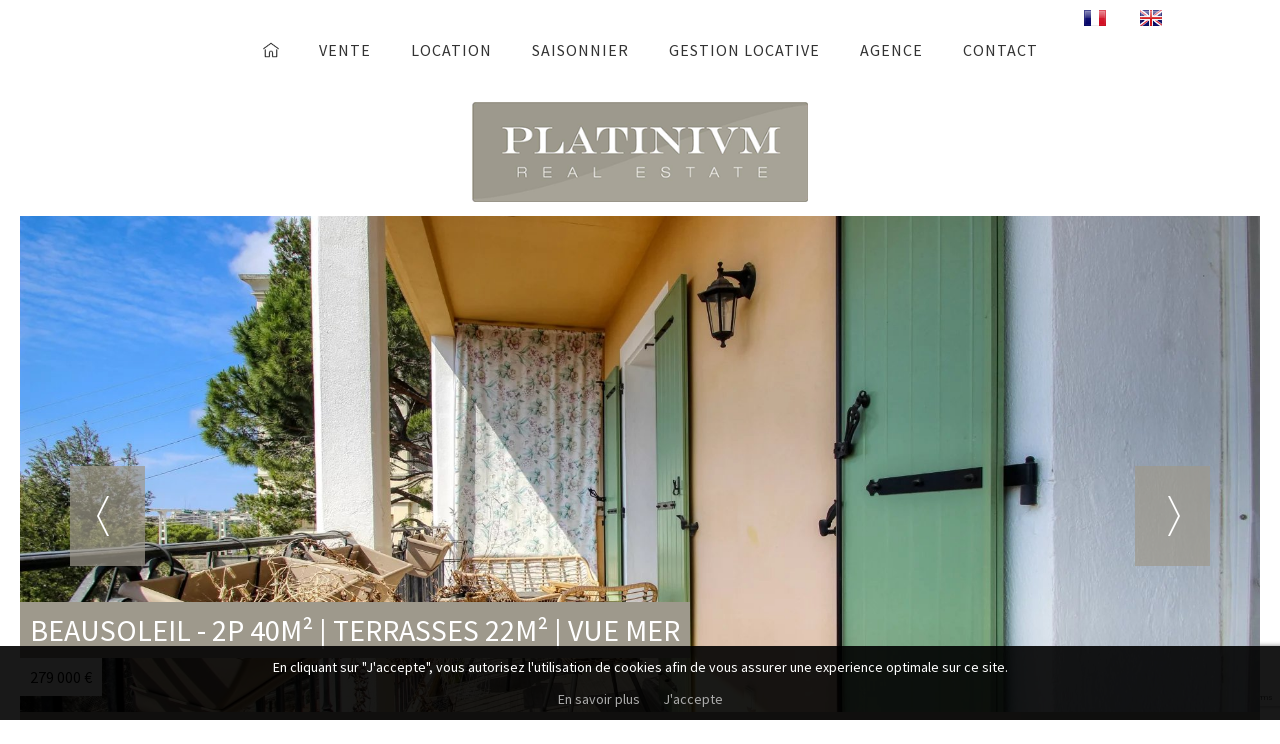

--- FILE ---
content_type: text/html; charset=utf-8
request_url: https://www.platinium-realestate.com/fr/recherche/vente-appartement-2-pieces-beausoleil-moyenne-corniche-06240-4211163
body_size: 7373
content:
<!DOCTYPE html>
<html lang="fr" >
  <head>
    <meta charset="utf-8">
        
                  <link rel="alternate" href="https://www.platinium-realestate.com/fr/recherche/vente-appartement-2-pieces-beausoleil-moyenne-corniche-06240-4211163" hreflang="fr" />
              <link rel="alternate" href="https://www.platinium-realestate.com/en/search/sale-apartment-2-rooms-beausoleil-moyenne-corniche-06240-4211163" hreflang="en" />
              
    <meta name="viewport" content="width=device-width,initial-scale=1" />
    <meta name="description" content="***EXCLUSIVITÉ***
Au sein d'une charmante copropriété, bel appartement de 2 pièces d'environ 40m², doté de son propre accès indépendant et de plusieurs espaces extérieurs. Récemment rénové, il comprend une cuisine équipée, un salon ouvrant sur…" />
<meta name="keywords" content="Vente,Appartement,Beausoleil,Moyenne Corniche,France,2 pièces,Mer" />
<meta name="robots" content="index, follow" />
    <meta property="og:url" content="https://www.platinium-realestate.com/fr/recherche/vente-appartement-2-pieces-beausoleil-moyenne-corniche-06240-4211163">    <meta property="og:title" content="BEAUSOLEIL - 2P 40M² | TERRASSES 22M² | VUE MER">    <meta property="og:description" content="***EXCLUSIVITÉ***
Au sein d'une charmante copropriété, bel appartement de 2 pièces d'environ 40m², doté de son propre accès indépendant et de plusieurs espaces extérieurs. Récemment rénové, il…">    <meta property="og:image" content="https://media.apimo.pro/cache/69d62e470384a22a23ebca29990bc231_d5fd8988b7_1920-original.jpg">    <title>BEAUSOLEIL - 2P 40M² | TERRASSES 22M² | VUE MER</title>
    <link rel="dns-prefetch" href="https://d1tg90bwjw3eth.cloudfront.net">
    <script src="https://ajax.googleapis.com/ajax/libs/jquery/1.9.1/jquery.min.js"></script>
    <script>window.jQuery || document.write('<script src="/js/common/jquery.min.js">\x3C/script>')</script>
    <link rel="stylesheet" type="text/css" media="screen" href="/css/common/utils.css"><script type="text/javascript" src="/js/common/jquery.waitforimages.min.js"></script><script type="text/javascript" src="/js/common/utils.js"></script>    <link rel="stylesheet" href="https://d1tg90bwjw3eth.cloudfront.net/js/owl-carousel2/assets/owl.carousel.min.css">
    <link rel="stylesheet" href="https://d1tg90bwjw3eth.cloudfront.net/js/owl-carousel2/assets/owl.theme.default.css">
    <link rel="stylesheet" href="https://d1tg90bwjw3eth.cloudfront.net/js/owl-carousel2/assets/animate.min.css">
    <link rel="stylesheet" href="https://d1tg90bwjw3eth.cloudfront.net/js/multiple-select/multiple-select.css">
    <link rel="stylesheet" type="text/css" media="screen" href="https://d1tg90bwjw3eth.cloudfront.net/js/fancybox2/jquery.fancybox.min.css">
    
        <link rel="stylesheet" href="/js/common/photosphereviewer/photo-sphere-viewer.min.css"/>
    
    <link rel="stylesheet" href="https://cdnjs.cloudflare.com/ajax/libs/select2/4.0.3/css/select2.min.css" />
        <link rel="stylesheet" type="text/css" media="screen,print" href="/css/free9/main.css">
    <link rel="stylesheet" type="text/css" media="screen,print" href="/misc/css" />
            <link rel="stylesheet" type="text/css" media="screen,print" href="/css-2247">
    <link rel="stylesheet" type="text/css" media="screen,print" href="/css/free9/mobile.css">

    
                  <link rel="icon" type="image/png" href="/uploads/website/2247/fe87d0e77e314899dc8871ab8fbd0a8341e7de35.png" />
              
    <script src='https://www.google.com/recaptcha/api.js?render=explicit&onload=loadCaptcha' async defer></script>

    
          <!-- Google Tag Manager -->
      <script>(function(w,d,s,l,i){w[l]=w[l]||[];w[l].push({'gtm.start':
      new Date().getTime(),event:'gtm.js'});var f=d.getElementsByTagName(s)[0],
      j=d.createElement(s),dl=l!='dataLayer'?'&l='+l:'';j.async=true;j.src=
      'https://www.googletagmanager.com/gtm.js?id='+i+dl;f.parentNode.insertBefore(j,f);
      })(window,document,'script','dataLayer','GTM-PPTBFKR');</script>
      <!-- End Google Tag Manager -->
    
    
    
          <script type="application/javascript">
         $(function() {
  $('.subMenu a').click(function(e) {
    //e.preventDefault();

    var dest = $(this).attr('href');
    var dest = dest.substr(1);

    $('.subMenu a').removeClass('selected');
    $(this).addClass('selected');
    
    $('.subContent ul li').hide();
    $('.subContent ul li.' + dest).show();
  });

  $('.subContent ul li ').css('display', 'none');
   
});
$(document).ready(function(){
// display histoire on load
  if ($('body').hasClass('cms-agency')){
    $(".histoire").css('display', 'block');
  }
});
      </script>
      </head>

  <body class="lang-fr estate-show nature-1">
    <div id="fb-root"></div>
          <!-- Google Tag Manager (noscript) -->
      <noscript><iframe src="https://www.googletagmanager.com/ns.html?id=GTM-PPTBFKR" height="0" width="0" style="display:none;visibility:hidden"></iframe></noscript>
      <!-- End Google Tag Manager (noscript) -->
    
    
    <header >
    	<nav>
    	  <ul class="menu layoutLarge"><li class="btn"><a href="#"></a></li><li><a target="_self" href="/fr/">Accueil</a></li><li><a target="_self" href="/fr/vente">Vente</a></li><li><a target="_self" href="/fr/location">Location</a></li><li><a target="_self" href="/fr/saisonnier">Saisonnier</a></li><li><a target="_self" href="/fr/gestion">Gestion locative</a></li><li><a target="_self" href="/fr/agence">Agence</a></li><li><a target="_self" href="/fr/contact">Contact</a></li></ul>
                  <ul class="culture">
                          <li class="selected"><a title="Français" href="https://www.platinium-realestate.com/fr/recherche/vente-appartement-2-pieces-beausoleil-moyenne-corniche-06240-4211163">FRANÇAIS</a></li>
                          <li ><a title="English" href="/en/search/sale-apartment-2-rooms-beausoleil-moyenne-corniche-06240-4211163">ENGLISH</a></li>
                  	  </ul>
    	          
                  
    	</nav>
          	<div>
      	<div class="logo">
          <div><a title="Platinium Real Estate" href="/fr/"><img alt="Platinium Real Estate" src="/uploads/website/2247/439e2b2ed9001c1f1ce51e179bbe480cff549464.png" /></a></div>
      	</div>

      	      </div>
    </header>

    <section class="showPictures" >
  <div class="title">
    <h1>BEAUSOLEIL - 2P 40M² | TERRASSES 22M² | VUE MER</h1>
    <h2 class="price">279 000 €</h2>
  </div>

  <div class="show-carousel owl-carousel owl-theme">
          <div class="item resizePicture" data-preserveportrait="true">
        <a href="https://media.apimo.pro/cache/69d62e470384a22a23ebca29990bc231_d5fd8988b7_1920-original.jpg" rel="slideshow" class="slideshow" title="BEAUSOLEIL - 2P 40M² | TERRASSES 22M² | VUE MER">
          <img alt="BEAUSOLEIL - 2P 40M² | TERRASSES 22M² | VUE MER" src="https://media.apimo.pro/cache/69d62e470384a22a23ebca29990bc231_d5fd8988b7_1920-original.jpg" />        </a>
      </div>
          <div class="item resizePicture" data-preserveportrait="true">
        <a href="https://media.apimo.pro/cache/5b02b6febc524bbc68b722e9a4bf9f89_c07d91629d_1920-original.jpg" rel="slideshow" class="slideshow" title="BEAUSOLEIL - 2P 40M² | TERRASSES 22M² | VUE MER">
          <img alt="BEAUSOLEIL - 2P 40M² | TERRASSES 22M² | VUE MER" src="https://media.apimo.pro/cache/5b02b6febc524bbc68b722e9a4bf9f89_c07d91629d_1920-original.jpg" />        </a>
      </div>
          <div class="item resizePicture" data-preserveportrait="true">
        <a href="https://media.apimo.pro/cache/2bd2d5ab70e0af72a391476ea4363625_ab5da6278b_1920-original.jpg" rel="slideshow" class="slideshow" title="BEAUSOLEIL - 2P 40M² | TERRASSES 22M² | VUE MER">
          <img alt="BEAUSOLEIL - 2P 40M² | TERRASSES 22M² | VUE MER" src="https://media.apimo.pro/cache/2bd2d5ab70e0af72a391476ea4363625_ab5da6278b_1920-original.jpg" />        </a>
      </div>
          <div class="item resizePicture" data-preserveportrait="true">
        <a href="https://media.apimo.pro/cache/0b6db6cef564b556feb9e70c397684db_e7067b762d_1920-original.jpg" rel="slideshow" class="slideshow" title="BEAUSOLEIL - 2P 40M² | TERRASSES 22M² | VUE MER">
          <img alt="BEAUSOLEIL - 2P 40M² | TERRASSES 22M² | VUE MER" src="https://media.apimo.pro/cache/0b6db6cef564b556feb9e70c397684db_e7067b762d_1920-original.jpg" />        </a>
      </div>
          <div class="item resizePicture" data-preserveportrait="true">
        <a href="https://media.apimo.pro/cache/fd5fe329e1cc839f850362c67ce7d97e_8f4503eb79_1920-original.jpg" rel="slideshow" class="slideshow" title="BEAUSOLEIL - 2P 40M² | TERRASSES 22M² | VUE MER">
          <img alt="BEAUSOLEIL - 2P 40M² | TERRASSES 22M² | VUE MER" src="https://media.apimo.pro/cache/fd5fe329e1cc839f850362c67ce7d97e_8f4503eb79_1920-original.jpg" />        </a>
      </div>
          <div class="item resizePicture" data-preserveportrait="true">
        <a href="https://media.apimo.pro/cache/d10639156c8809b4ea26e74667c3983a_d4aa05f5a7_1920-original.jpg" rel="slideshow" class="slideshow" title="BEAUSOLEIL - 2P 40M² | TERRASSES 22M² | VUE MER">
          <img alt="BEAUSOLEIL - 2P 40M² | TERRASSES 22M² | VUE MER" src="https://media.apimo.pro/cache/d10639156c8809b4ea26e74667c3983a_d4aa05f5a7_1920-original.jpg" />        </a>
      </div>
          <div class="item resizePicture" data-preserveportrait="true">
        <a href="https://media.apimo.pro/cache/7c5b6447ebd981b5069e102bd3a090b3_78be5382cf_1920-original.jpg" rel="slideshow" class="slideshow" title="BEAUSOLEIL - 2P 40M² | TERRASSES 22M² | VUE MER">
          <img alt="BEAUSOLEIL - 2P 40M² | TERRASSES 22M² | VUE MER" src="https://media.apimo.pro/cache/7c5b6447ebd981b5069e102bd3a090b3_78be5382cf_1920-original.jpg" />        </a>
      </div>
          <div class="item resizePicture" data-preserveportrait="true">
        <a href="https://media.apimo.pro/cache/bdda7a2bf18ee038c2df5de00143f472_0617afc385_1920-original.jpg" rel="slideshow" class="slideshow" title="BEAUSOLEIL - 2P 40M² | TERRASSES 22M² | VUE MER">
          <img alt="BEAUSOLEIL - 2P 40M² | TERRASSES 22M² | VUE MER" src="https://media.apimo.pro/cache/bdda7a2bf18ee038c2df5de00143f472_0617afc385_1920-original.jpg" />        </a>
      </div>
          <div class="item resizePicture" data-preserveportrait="true">
        <a href="https://media.apimo.pro/cache/2b204304b42943fec666906c9c2b157b_10ff7380ef_1920-original.jpg" rel="slideshow" class="slideshow" title="BEAUSOLEIL - 2P 40M² | TERRASSES 22M² | VUE MER">
          <img alt="BEAUSOLEIL - 2P 40M² | TERRASSES 22M² | VUE MER" src="https://media.apimo.pro/cache/2b204304b42943fec666906c9c2b157b_10ff7380ef_1920-original.jpg" />        </a>
      </div>
          <div class="item resizePicture" data-preserveportrait="true">
        <a href="https://media.apimo.pro/cache/14d082a985259591889511f219da6377_9b7de7a0dd_1920-original.jpg" rel="slideshow" class="slideshow" title="BEAUSOLEIL - 2P 40M² | TERRASSES 22M² | VUE MER">
          <img alt="BEAUSOLEIL - 2P 40M² | TERRASSES 22M² | VUE MER" src="https://media.apimo.pro/cache/14d082a985259591889511f219da6377_9b7de7a0dd_1920-original.jpg" />        </a>
      </div>
          <div class="item resizePicture" data-preserveportrait="true">
        <a href="https://media.apimo.pro/cache/c8340d2d360cfdc6fcc30042f6fee834_1003dd3272_1920-original.jpg" rel="slideshow" class="slideshow" title="BEAUSOLEIL - 2P 40M² | TERRASSES 22M² | VUE MER">
          <img alt="BEAUSOLEIL - 2P 40M² | TERRASSES 22M² | VUE MER" src="https://media.apimo.pro/cache/c8340d2d360cfdc6fcc30042f6fee834_1003dd3272_1920-original.jpg" />        </a>
      </div>
          <div class="item resizePicture" data-preserveportrait="true">
        <a href="https://media.apimo.pro/cache/42bd5f7d017ac6541ba7817c4c84db43_50b8ccce64_1920-original.jpg" rel="slideshow" class="slideshow" title="BEAUSOLEIL - 2P 40M² | TERRASSES 22M² | VUE MER">
          <img alt="BEAUSOLEIL - 2P 40M² | TERRASSES 22M² | VUE MER" src="https://media.apimo.pro/cache/42bd5f7d017ac6541ba7817c4c84db43_50b8ccce64_1920-original.jpg" />        </a>
      </div>
    
  </div>
</section>

<aside class="showThumbs">
  <div class="show-carousel-thumbs owl-carousel owl-theme">
          <div class="item resizePicture" data-preserveportrait="false"><img alt="BEAUSOLEIL - 2P 40M² | TERRASSES 22M² | VUE MER" src="https://media.apimo.pro/cache/69d62e470384a22a23ebca29990bc231_d5fd8988b7_1920-original.jpg" /></div>
          <div class="item resizePicture" data-preserveportrait="false"><img alt="BEAUSOLEIL - 2P 40M² | TERRASSES 22M² | VUE MER" src="https://media.apimo.pro/cache/5b02b6febc524bbc68b722e9a4bf9f89_c07d91629d_1920-original.jpg" /></div>
          <div class="item resizePicture" data-preserveportrait="false"><img alt="BEAUSOLEIL - 2P 40M² | TERRASSES 22M² | VUE MER" src="https://media.apimo.pro/cache/2bd2d5ab70e0af72a391476ea4363625_ab5da6278b_1920-original.jpg" /></div>
          <div class="item resizePicture" data-preserveportrait="false"><img alt="BEAUSOLEIL - 2P 40M² | TERRASSES 22M² | VUE MER" src="https://media.apimo.pro/cache/0b6db6cef564b556feb9e70c397684db_e7067b762d_1920-original.jpg" /></div>
          <div class="item resizePicture" data-preserveportrait="false"><img alt="BEAUSOLEIL - 2P 40M² | TERRASSES 22M² | VUE MER" src="https://media.apimo.pro/cache/fd5fe329e1cc839f850362c67ce7d97e_8f4503eb79_1920-original.jpg" /></div>
          <div class="item resizePicture" data-preserveportrait="false"><img alt="BEAUSOLEIL - 2P 40M² | TERRASSES 22M² | VUE MER" src="https://media.apimo.pro/cache/d10639156c8809b4ea26e74667c3983a_d4aa05f5a7_1920-original.jpg" /></div>
          <div class="item resizePicture" data-preserveportrait="false"><img alt="BEAUSOLEIL - 2P 40M² | TERRASSES 22M² | VUE MER" src="https://media.apimo.pro/cache/7c5b6447ebd981b5069e102bd3a090b3_78be5382cf_1920-original.jpg" /></div>
          <div class="item resizePicture" data-preserveportrait="false"><img alt="BEAUSOLEIL - 2P 40M² | TERRASSES 22M² | VUE MER" src="https://media.apimo.pro/cache/bdda7a2bf18ee038c2df5de00143f472_0617afc385_1920-original.jpg" /></div>
          <div class="item resizePicture" data-preserveportrait="false"><img alt="BEAUSOLEIL - 2P 40M² | TERRASSES 22M² | VUE MER" src="https://media.apimo.pro/cache/2b204304b42943fec666906c9c2b157b_10ff7380ef_1920-original.jpg" /></div>
          <div class="item resizePicture" data-preserveportrait="false"><img alt="BEAUSOLEIL - 2P 40M² | TERRASSES 22M² | VUE MER" src="https://media.apimo.pro/cache/14d082a985259591889511f219da6377_9b7de7a0dd_1920-original.jpg" /></div>
          <div class="item resizePicture" data-preserveportrait="false"><img alt="BEAUSOLEIL - 2P 40M² | TERRASSES 22M² | VUE MER" src="https://media.apimo.pro/cache/c8340d2d360cfdc6fcc30042f6fee834_1003dd3272_1920-original.jpg" /></div>
          <div class="item resizePicture" data-preserveportrait="false"><img alt="BEAUSOLEIL - 2P 40M² | TERRASSES 22M² | VUE MER" src="https://media.apimo.pro/cache/42bd5f7d017ac6541ba7817c4c84db43_50b8ccce64_1920-original.jpg" /></div>
      </div>
</aside>

<section class="main show">
  <div class="layoutLarge">
    <div class="path">
      <a class="button back" href="javascript:history.go(-1);">Retour</a>
      <p>
        <a href="/fr/">Accueil</a>                <span>Appartement Beausoleil</span>
      </p>
    </div>

    <ul class="action">
      <li><a class="friend" title="Envoyer à un ami" href="/fr/send-to-friend?estateId=4211163">Envoyer à un ami</a></li>
      <li><a class="print" target="_blank" title="Imprimer cette annonce" href="/fr/recherche/vente-appartement-2-pieces-beausoleil-moyenne-corniche-06240-4211163/imprimer">Imprimer cette annonce</a></li>
      <li class="social"><a class="linkedin" onclick="window.open($(this).attr('href'), 'LinkedIn', config='height=400, width=500, toolbar=no, menubar=no, scrollbars=no, resizable=no, location=no'); return false;" href="https://www.linkedin.com/shareArticle?mini=true&url=http%3A%2F%2Fwww.platinium-realestate.com%2Ffr%2Frecherche%2Fvente-appartement-2-pieces-beausoleil-moyenne-corniche-06240-4211163&title=BEAUSOLEIL - 2P 40M&sup2; | TERRASSES 22M&sup2; | VUE MER&summary=***EXCLUSIVITÉ***
Au sein d'une charmante copropriété, bel appartement de 2 pièces d'environ 40m², doté de son propre accès indépendant et de plusieurs espaces extérieurs. Récemment rénové, il…"></a></li>
      <li class="social"><a class="twitter" onclick="window.open($(this).attr('href'), 'Twitter', config='height=216, width=400, toolbar=no, menubar=no, scrollbars=no, resizable=no, location=no'); return false;" href="http://twitter.com/home?status=BEAUSOLEIL - 2P 40M&sup2; | TERRASSES 22M&sup2; | VUE MER+http%3A%2F%2Fwww.platinium-realestate.com%2Ffr%2Frecherche%2Fvente-appartement-2-pieces-beausoleil-moyenne-corniche-06240-4211163"></a></li>
      <li class="social"><a class="facebook" onclick="window.open($(this).attr('href'), 'Facebook', config='height=100, width=400, toolbar=no, menubar=no, scrollbars=no, resizable=no, location=no'); return false;" href="http://www.facebook.com/share.php?u=http%3A%2F%2Fwww.platinium-realestate.com%2Ffr%2Frecherche%2Fvente-appartement-2-pieces-beausoleil-moyenne-corniche-06240-4211163&title=BEAUSOLEIL - 2P 40M&sup2; | TERRASSES 22M&sup2; | VUE MER"></a></li>
    </ul>

    <article>
              <p class="sold">Bien vendu par l'agence</p>
            <h2>Description</h2>
              <h3>EXCLUSIVITÉ PLATINIUM REAL ESTATE</h3>
      
      <p class="comment"><span class="reference">Ref. VBS726</span> - ***EXCLUSIVITÉ***<br />
Au sein d'une charmante copropriété, bel appartement de 2 pièces d'environ 40m², doté de son propre accès indépendant et de plusieurs espaces extérieurs. Récemment rénové, il comprend une cuisine équipée, un salon ouvrant sur une terrasse offrant une vue panoramique sur Monaco et la mer, une salle d'eau avec WC et une chambre. Équipé de la climatisation, l'appartement garantit une atmosphère paisible et bénéficie d'une excellente condition générale. Profitez du calme, de la vue imprenable sur la mer, des espaces extérieurs, et appréciez le très bon état de cette propriété.</p>

      
      
      
      <div class="details clearfix">
        <div class="summary">
                      <h3>Résumé</h3>
            <ul>
                            <li>Pièces <span>2 pièces</span></li><li>Surface <span>40 m²</span></li><li>Chauffage <span>Climatisation, Individuel</span></li><li>Eau chaude <span>Chauffe-eau</span></li><li>Etat <span>Excellent état</span></li><li>Etage <span>1er</span></li><li>Exposition <span>Ouest Sud Sud-est</span></li><li>Vue <span>Mer</span></li><li>Disponibilité <span>Libre</span></li>            </ul>
                  </div>

                  <div class="areas">
            <h3>Surfaces</h3>
                        <ul>
              <li>1 Cuisine </li><li>1 Séjour </li><li>1 Salle de douche / toilettes </li><li>1 Chambre </li><li>2 Terrasses </li>        	  </ul>
        	</div>
        
                  <div class="services">
            <h3>Prestations</h3>
            <ul>
                              <li>Air conditionné</li>
        	                    <li>Double vitrage</li>
        	            	  </ul>
        	</div>
        
        
        
              </div>

      
      
    </article>

    
    <aside>
      <h2>Contactez-nous</h2>
              <h4>Platinium Real Estate</h4>        <img src="/uploads/website/2247/2bfeb942fba0662d43277b555003182e.png" data-image="jjw6irxgovrk"><br>
<a href="https://www.google.com/maps/place/PLATINIUM+Real+Estate/@43.7225939,7.395918,17z/data=!3m1!4b1!4m5!3m4!1s0x12cdc2de36526ac7:0x4f6b17b5ede5120e!8m2!3d43.72259!4d7.398112">71 avenue du 3 Septembre<br>06320 Cap-d'Ail</a><br>
<a href="tel: +33492093929">Téléphone : +33&nbsp;4&nbsp;92&nbsp;09&nbsp;39&nbsp;29</a><br>
<a href="mailto:contact@platinium-realestate.fr">contact@platinium-realestate.fr</a>      
            
  <script type="text/javascript">
    var captchas = [];
    var submittedForm = null;
    
    function handleForm(token) {
      var $this = $('#' + submittedForm);
      $.ajax({
        method: 'POST',
        url: $this.attr('action'),
        data: $this.serialize(),
        success: function(data) {
          if(typeof showFormCallback === 'function') showFormCallback();
          $this.replaceWith(data);
        },
        error: function(xhr) {
          $this.replaceWith(xhr.reponseText);
        }
      });
    }
    
    function loadCaptcha(formSelector) {
      if(!formSelector) formSelector = '.customForm';
      $(formSelector + ' input[type="submit"]').on('click', function(event) { event.preventDefault(); submittedForm = $(this).closest('form').attr('id'); grecaptcha.execute(captchas[$(this).closest('form').attr('id')]); });
      $(formSelector + ' .g-recaptcha').each(function() {
        if(captchas.indexOf($(this).closest('form').attr('id')) == -1) {
          var $this = $(this);
          var captchaID = grecaptcha.render($(this).attr('id'), { 'sitekey' : $this.data('sitekey').toString(), 'size' : $this.data('size').toString(), 'callback' : $this.data('callback').toString() });
          captchas[$(this).closest('form').attr('id')] = captchaID;
        }
      });
    }
  </script>
<form id="contact-form-497620782" class="customForm moreForm " method="post" action="/contactForm/v3">    
  <div class="contact-us-content">
              <div class="field agencyId dropdown">
        <input type="hidden" name="customer[agency_id]" value="661" id="customer_agency_id" />      </div>
                        <div class="field lastname">
                        
                                                      <input type="text" name="customer[lastname]" placeholder="Nom" id="customer_lastname" />                                    </div>
                                <div class="field email">
                        
                                                      <input type="text" name="customer[email]" placeholder="e-mail" id="customer_email" />                                    </div>
                                <div class="field tel">
                        
                                                      <input type="text" name="customer[tel]" placeholder="Téléphone" id="customer_tel" />                                    </div>
                                <div class="field message">
                        
                                                      <textarea rows="4" cols="30" name="customer[message]" placeholder="Message" id="customer_message"></textarea>                                    </div>
                      
    <div class="contactus-grpd">
            <input type="checkbox" name="customer[grpd_agreement]" id="customer_grpd_agreement" />      <label for="customer_grpd_agreement">J’ai lu et j'accepte la <a target="_blank" href="/fr/donnees-personnelles">politique de confidentialité</a> du site</label>
    </div>
  </div>
  
  <input type="hidden" name="customer[id]" id="customer_id" /><input type="hidden" name="customer[active_is]" value="1" id="customer_active_is" /><input type="hidden" name="customer[website_id]" value="2247" id="customer_website_id" /><input type="hidden" name="customer[agency_id]" value="661" id="customer_agency_id" /><input type="hidden" name="customer[user_id]" id="customer_user_id" /><input type="hidden" name="customer[estate_id]" value="4211163" id="customer_estate_id" /><input type="hidden" name="customer[request_id]" value="2" id="customer_request_id" /><input type="hidden" name="customer[language]" value="fr" id="customer_language" /><input type="hidden" name="customer[_csrf_token]" value="35644f676578e74720cdc90efefb6dec" id="customer__csrf_token" />  
        <input type="hidden" name="type" value="more">
        
    
  <div id="captcha-497620782" class="g-recaptcha" data-sitekey="6LeDjH0UAAAAAGIdDDwjmtWxbgGoOOO7E0JPt_sm" data-callback="handleForm" data-size="invisible"></div>
  
  <input type="submit" value="Envoyer" class="contactus-send"/>
  </form>    </aside>

    
    
    
      </div>
</section>

<script>!function(d,s,id){var js,fjs=d.getElementsByTagName(s)[0];if(!d.getElementById(id)){js=d.createElement(s);js.id=id;js.src="//platform.twitter.com/widgets.js";fjs.parentNode.insertBefore(js,fjs);}}(document,"script","twitter-wjs");</script>
<script type="text/javascript">
  $(function() {
    $('.seasonalCalendar #months').owlCarousel({
      loop: false,
      nav: true,
      navText: ['Précédent', 'Suivant'],
      dots: false,
      responsive: {
        0: {
          items: 1
        },
        480: {
          items: 2
        },
        768: {
          items: 1
        }
      }
    });
  });
</script>

    <footer>
      <div class="layoutLarge">
        
        <div class="navigation">
          <h3>Navigation</h3>
          <ul><li class="lv1"><a target="_self" href="/fr/">Accueil</a></li><li class="lv1"><a target="_self" href="/fr/vente">Vente</a></li><li class="lv1"><a target="_self" href="/fr/location">Location</a></li><li class="lv1"><a target="_self" href="/fr/saisonnier">Saisonnier</a></li><li class="lv1"><a target="_self" href="/fr/gestion">Gestion locative</a></li><li class="lv1"><a target="_self" href="/fr/agence">Agence</a></li><li class="lv1"><a target="_self" href="/fr/contact">Contact</a></li></ul>        </div>
                                          <div class="sectors">
              <h3>Secteurs</h3>
              <ul>
                                                      <li><a href="/fr/location-à-beaulieu-sur-mer/">Location à Beaulieu sur mer</a></li>
                                                                        <li><a href="/fr/location-à-beausoleil/">Location à Beausoleil</a></li>
                                                                        <li><a href="/fr/location-à-cap-d-ail/">Location à Cap d'ail</a></li>
                                                                        <li><a href="/fr/location-à-eze-sur-mer/">Location à Eze sur mer</a></li>
                                                                        <li><a href="/fr/location-à-la-turbie/">Location à la Turbie</a></li>
                                                                        <li><a href="/fr/location-à-menton/">Location à Menton</a></li>
                                                                        <li><a href="/fr/location-à-monaco/">Location à Monaco</a></li>
                                                                        <li><a href="/fr/location-à-nice/">Location à Nice</a></li>
                                                                        <li><a href="/fr/location-à-roquebrune-cap-martin/">Location à Roquebrune Cap Martin</a></li>
                                                                        <li><a href="/fr/location-à-saint-jean-cap-ferrat/">Location à Saint-Jean-Cap-Ferrat</a></li>
                                                                        <li><a href="/fr/location-à-villefranche-sur-mer/">Location à Villefranche Sur Mer</a></li>
                                                                        <li><a href="/fr/location-saisonniere-à-beaulieu-sur-mer/">Location saisonnière à Beaulieu sur mer</a></li>
                                                                        <li><a href="/fr/location-saisonniere-à-beausoleil/">Location saisonnière à Beausoleil</a></li>
                                                                        <li><a href="/fr/location-saisonniere-à-cap-d-ail/">Location saisonnière à Cap d'ail</a></li>
                                                                        <li><a href="/fr/location-saisonniere-à-eze-sur-mer/">Location saisonnière à Eze sur mer</a></li>
                                                                        <li><a href="/fr/location-saisonniere-à-la-turbie/">Location saisonnière à la Turbie</a></li>
                                                                        <li><a href="/fr/location-saisonniere-à-menton/">Location saisonnière à Menton</a></li>
                                                                        <li><a href="/fr/location-saisonniere-à-monaco/">Location saisonnière à Monaco</a></li>
                                                                        <li><a href="/fr/location-saisonniere-à-nice/">Location saisonnière à Nice</a></li>
                                                                        <li><a href="/fr/location-saisonniere-à-roquebrune-cap-martin/">Location saisonnière à Roquebrune Cap Martin</a></li>
                                                                        <li><a href="/fr/location-saisonniere-à-saint-jean-cap-ferrat/">Location saisonnière à Saint-Jean-Cap-Ferrat</a></li>
                                                                        <li><a href="/fr/location-saisonniere-à-villefranche-sur-mer/">Location saisonnière à Villefranche Sur Mer</a></li>
                                                                        <li><a href="/fr/vente-à-beaulieu-sur-mer/">Vente à Beaulieu sur mer</a></li>
                                                                        <li><a href="/fr/vente-à-beausoleil/">Vente à Beausoleil</a></li>
                                                                        <li><a href="/fr/vente-à-cap-d-ail/">Vente à Cap d'ail</a></li>
                                                                        <li><a href="/fr/vente-à-eze-sur-mer/">Vente à Eze sur mer</a></li>
                                                                        <li><a href="/fr/vente-à-la-turbie/">Vente à la Turbie</a></li>
                                                                        <li><a href="/fr/vente-à-menton/">Vente à Menton</a></li>
                                                                        <li><a href="/fr/vente-à-monaco/">Vente à Monaco</a></li>
                                                                        <li><a href="/fr/vente-à-nice/">Vente à Nice</a></li>
                                                                        <li><a href="/fr/vente-à-roquebrune-cap-martin/">Vente à Roquebrune Cap Martin</a></li>
                                                                        <li><a href="/fr/vente-à-saint-jean-cap-ferrat/">Vente à Saint-Jean-Cap-Ferrat</a></li>
                                                                        <li><a href="/fr/vente-à-villefranche-sur-mer/">Vente à Villefranche Sur Mer</a></li>
                                                </ul>
            </div>
                          <article class="content">
                                  <h3>Platinium Real Estate</h3>
            <div class="agency">
              <div class="picture resizePicture" >
                                  <img src="https://media.apimo.pro/agency/f4ee324b56a36d3a851ac3330cc9de6c_53fec033bc_1024-original.jpg" alt="Platinium Real Estate" title="Platinium Real Estate"/>
                              </div>
              <div class="comment"><img src="/uploads/website/2247/2bfeb942fba0662d43277b555003182e.png" data-image="jjw6irxgovrk"><br>
<a href="https://www.google.com/maps/place/PLATINIUM+Real+Estate/@43.7225939,7.395918,17z/data=!3m1!4b1!4m5!3m4!1s0x12cdc2de36526ac7:0x4f6b17b5ede5120e!8m2!3d43.72259!4d7.398112">71 avenue du 3 Septembre<br>06320 Cap-d'Ail</a><br>
<a href="tel: +33492093929">Téléphone : +33&nbsp;4&nbsp;92&nbsp;09&nbsp;39&nbsp;29</a><br>
<a href="mailto:contact@platinium-realestate.fr">contact@platinium-realestate.fr</a></div>
            </div>
                  </article>

        <div class="follow">
                    <div>
            <ul class="socialLinks">
                          </ul>
            <ul class="alerts">
              <li class="alert"><a class="newsletter" href="/fr/newsletter">S’abonner à la newsletter</a></li>
              <li class="alert"><a class="alertMail" href="/fr/alert">Créer une alerte e-mail</a></li>
            </ul>
          </div>
        </div>
      </div>
      <div class="credits">
        <p class="layoutLarge">© 2026 Platinium Real Estate - <a href="/fr/mentions-legales">Mentions légales / nos honoraires</a> - <a href="/fr/donnees-personnelles">Données personnelles</a> <span class="apimo">– Design by <a target="_blank" href="https://apimo.net/">apimo™ Logiciel immobilier</a></span>
                      <br><span class="tva">TVA intracommunautaire : FR48791297591</span>
                  </p>
      </div>
    </footer>

    <div class="cookieChoice">
  <p>En cliquant sur "J'accepte", vous autorisez l'utilisation de cookies afin de vous assurer une experience optimale sur ce site.</p>
  <p><a href="/fr/mentions-legales">En savoir plus</a> <a class="close" href="#">J'accepte</a></p>
</div>

<style type="text/css">
  .cookieChoice { position: fixed; bottom: 0; left: 0; width: 100%; padding: 10px; background-color: rgba(0,0,0,0.9); z-index: 999; }
  .cookieChoice p { padding: 0; margin: 0; color: #FFF; text-align: center; margin-bottom: 10px; }
  .cookieChoice p:last-of-type { margin: 0; }
  .cookieChoice a { display: inline-block; color: #AAA; margin-left: 20px; }
  .cookieChoice a:first-child { margin: 0; }
</style>
<script type="text/javascript">
  $('.cookieChoice .close').click(function(e) {
    e.preventDefault();
    $.ajax({
      url: "/legal/cookieconsent",
      type: "POST",
      success:function(data, textStatus) {
        $('.cookieChoice').slideUp('fast');
        if (typeof dataLayer != 'undefined')
          dataLayer.push({'event' : 'cookie_consent_click'})
      }
    });
  });
</script>

    
    
    <script type="application/javascript" src="/js/common/jquery-ui/jquery-ui-1.10.2.custom.min.js"></script>
    <script type="application/javascript" src="https://d1tg90bwjw3eth.cloudfront.net/js/modernizr.custom.js"></script>
    <script type="application/javascript" src="https://d1tg90bwjw3eth.cloudfront.net/js/fancybox2/jquery.fancybox.pack.js"></script>
    <script type="application/javascript" src="https://d1tg90bwjw3eth.cloudfront.net/js/owl-carousel2/owl.carousel.min.js"></script>
    <script type="application/javascript" src="https://d1tg90bwjw3eth.cloudfront.net/js/multiple-select/multiple-select.min.js"></script>
        <script src="/js/common/photosphereviewer/three.min.js"></script>
    <script src="https://cdn.jsdelivr.net/npm/uevent@2/browser.min.js"></script>
    <script src="/js/common/photosphereviewer/photo-sphere-viewer.min.js"></script>
        <script src="https://cdnjs.cloudflare.com/ajax/libs/select2/4.0.3/js/select2.full.min.js"></script>
    <script src="/js/common/select2.optgroupSelect/select2.optgroupSelect.js"></script>
        <script type="application/javascript" src="/js/free9/main.js"></script>
  </body>
</html>


--- FILE ---
content_type: text/html; charset=utf-8
request_url: https://www.google.com/recaptcha/api2/anchor?ar=1&k=6LeDjH0UAAAAAGIdDDwjmtWxbgGoOOO7E0JPt_sm&co=aHR0cHM6Ly93d3cucGxhdGluaXVtLXJlYWxlc3RhdGUuY29tOjQ0Mw..&hl=en&v=N67nZn4AqZkNcbeMu4prBgzg&size=invisible&anchor-ms=20000&execute-ms=30000&cb=v2afuybjw0l3
body_size: 49381
content:
<!DOCTYPE HTML><html dir="ltr" lang="en"><head><meta http-equiv="Content-Type" content="text/html; charset=UTF-8">
<meta http-equiv="X-UA-Compatible" content="IE=edge">
<title>reCAPTCHA</title>
<style type="text/css">
/* cyrillic-ext */
@font-face {
  font-family: 'Roboto';
  font-style: normal;
  font-weight: 400;
  font-stretch: 100%;
  src: url(//fonts.gstatic.com/s/roboto/v48/KFO7CnqEu92Fr1ME7kSn66aGLdTylUAMa3GUBHMdazTgWw.woff2) format('woff2');
  unicode-range: U+0460-052F, U+1C80-1C8A, U+20B4, U+2DE0-2DFF, U+A640-A69F, U+FE2E-FE2F;
}
/* cyrillic */
@font-face {
  font-family: 'Roboto';
  font-style: normal;
  font-weight: 400;
  font-stretch: 100%;
  src: url(//fonts.gstatic.com/s/roboto/v48/KFO7CnqEu92Fr1ME7kSn66aGLdTylUAMa3iUBHMdazTgWw.woff2) format('woff2');
  unicode-range: U+0301, U+0400-045F, U+0490-0491, U+04B0-04B1, U+2116;
}
/* greek-ext */
@font-face {
  font-family: 'Roboto';
  font-style: normal;
  font-weight: 400;
  font-stretch: 100%;
  src: url(//fonts.gstatic.com/s/roboto/v48/KFO7CnqEu92Fr1ME7kSn66aGLdTylUAMa3CUBHMdazTgWw.woff2) format('woff2');
  unicode-range: U+1F00-1FFF;
}
/* greek */
@font-face {
  font-family: 'Roboto';
  font-style: normal;
  font-weight: 400;
  font-stretch: 100%;
  src: url(//fonts.gstatic.com/s/roboto/v48/KFO7CnqEu92Fr1ME7kSn66aGLdTylUAMa3-UBHMdazTgWw.woff2) format('woff2');
  unicode-range: U+0370-0377, U+037A-037F, U+0384-038A, U+038C, U+038E-03A1, U+03A3-03FF;
}
/* math */
@font-face {
  font-family: 'Roboto';
  font-style: normal;
  font-weight: 400;
  font-stretch: 100%;
  src: url(//fonts.gstatic.com/s/roboto/v48/KFO7CnqEu92Fr1ME7kSn66aGLdTylUAMawCUBHMdazTgWw.woff2) format('woff2');
  unicode-range: U+0302-0303, U+0305, U+0307-0308, U+0310, U+0312, U+0315, U+031A, U+0326-0327, U+032C, U+032F-0330, U+0332-0333, U+0338, U+033A, U+0346, U+034D, U+0391-03A1, U+03A3-03A9, U+03B1-03C9, U+03D1, U+03D5-03D6, U+03F0-03F1, U+03F4-03F5, U+2016-2017, U+2034-2038, U+203C, U+2040, U+2043, U+2047, U+2050, U+2057, U+205F, U+2070-2071, U+2074-208E, U+2090-209C, U+20D0-20DC, U+20E1, U+20E5-20EF, U+2100-2112, U+2114-2115, U+2117-2121, U+2123-214F, U+2190, U+2192, U+2194-21AE, U+21B0-21E5, U+21F1-21F2, U+21F4-2211, U+2213-2214, U+2216-22FF, U+2308-230B, U+2310, U+2319, U+231C-2321, U+2336-237A, U+237C, U+2395, U+239B-23B7, U+23D0, U+23DC-23E1, U+2474-2475, U+25AF, U+25B3, U+25B7, U+25BD, U+25C1, U+25CA, U+25CC, U+25FB, U+266D-266F, U+27C0-27FF, U+2900-2AFF, U+2B0E-2B11, U+2B30-2B4C, U+2BFE, U+3030, U+FF5B, U+FF5D, U+1D400-1D7FF, U+1EE00-1EEFF;
}
/* symbols */
@font-face {
  font-family: 'Roboto';
  font-style: normal;
  font-weight: 400;
  font-stretch: 100%;
  src: url(//fonts.gstatic.com/s/roboto/v48/KFO7CnqEu92Fr1ME7kSn66aGLdTylUAMaxKUBHMdazTgWw.woff2) format('woff2');
  unicode-range: U+0001-000C, U+000E-001F, U+007F-009F, U+20DD-20E0, U+20E2-20E4, U+2150-218F, U+2190, U+2192, U+2194-2199, U+21AF, U+21E6-21F0, U+21F3, U+2218-2219, U+2299, U+22C4-22C6, U+2300-243F, U+2440-244A, U+2460-24FF, U+25A0-27BF, U+2800-28FF, U+2921-2922, U+2981, U+29BF, U+29EB, U+2B00-2BFF, U+4DC0-4DFF, U+FFF9-FFFB, U+10140-1018E, U+10190-1019C, U+101A0, U+101D0-101FD, U+102E0-102FB, U+10E60-10E7E, U+1D2C0-1D2D3, U+1D2E0-1D37F, U+1F000-1F0FF, U+1F100-1F1AD, U+1F1E6-1F1FF, U+1F30D-1F30F, U+1F315, U+1F31C, U+1F31E, U+1F320-1F32C, U+1F336, U+1F378, U+1F37D, U+1F382, U+1F393-1F39F, U+1F3A7-1F3A8, U+1F3AC-1F3AF, U+1F3C2, U+1F3C4-1F3C6, U+1F3CA-1F3CE, U+1F3D4-1F3E0, U+1F3ED, U+1F3F1-1F3F3, U+1F3F5-1F3F7, U+1F408, U+1F415, U+1F41F, U+1F426, U+1F43F, U+1F441-1F442, U+1F444, U+1F446-1F449, U+1F44C-1F44E, U+1F453, U+1F46A, U+1F47D, U+1F4A3, U+1F4B0, U+1F4B3, U+1F4B9, U+1F4BB, U+1F4BF, U+1F4C8-1F4CB, U+1F4D6, U+1F4DA, U+1F4DF, U+1F4E3-1F4E6, U+1F4EA-1F4ED, U+1F4F7, U+1F4F9-1F4FB, U+1F4FD-1F4FE, U+1F503, U+1F507-1F50B, U+1F50D, U+1F512-1F513, U+1F53E-1F54A, U+1F54F-1F5FA, U+1F610, U+1F650-1F67F, U+1F687, U+1F68D, U+1F691, U+1F694, U+1F698, U+1F6AD, U+1F6B2, U+1F6B9-1F6BA, U+1F6BC, U+1F6C6-1F6CF, U+1F6D3-1F6D7, U+1F6E0-1F6EA, U+1F6F0-1F6F3, U+1F6F7-1F6FC, U+1F700-1F7FF, U+1F800-1F80B, U+1F810-1F847, U+1F850-1F859, U+1F860-1F887, U+1F890-1F8AD, U+1F8B0-1F8BB, U+1F8C0-1F8C1, U+1F900-1F90B, U+1F93B, U+1F946, U+1F984, U+1F996, U+1F9E9, U+1FA00-1FA6F, U+1FA70-1FA7C, U+1FA80-1FA89, U+1FA8F-1FAC6, U+1FACE-1FADC, U+1FADF-1FAE9, U+1FAF0-1FAF8, U+1FB00-1FBFF;
}
/* vietnamese */
@font-face {
  font-family: 'Roboto';
  font-style: normal;
  font-weight: 400;
  font-stretch: 100%;
  src: url(//fonts.gstatic.com/s/roboto/v48/KFO7CnqEu92Fr1ME7kSn66aGLdTylUAMa3OUBHMdazTgWw.woff2) format('woff2');
  unicode-range: U+0102-0103, U+0110-0111, U+0128-0129, U+0168-0169, U+01A0-01A1, U+01AF-01B0, U+0300-0301, U+0303-0304, U+0308-0309, U+0323, U+0329, U+1EA0-1EF9, U+20AB;
}
/* latin-ext */
@font-face {
  font-family: 'Roboto';
  font-style: normal;
  font-weight: 400;
  font-stretch: 100%;
  src: url(//fonts.gstatic.com/s/roboto/v48/KFO7CnqEu92Fr1ME7kSn66aGLdTylUAMa3KUBHMdazTgWw.woff2) format('woff2');
  unicode-range: U+0100-02BA, U+02BD-02C5, U+02C7-02CC, U+02CE-02D7, U+02DD-02FF, U+0304, U+0308, U+0329, U+1D00-1DBF, U+1E00-1E9F, U+1EF2-1EFF, U+2020, U+20A0-20AB, U+20AD-20C0, U+2113, U+2C60-2C7F, U+A720-A7FF;
}
/* latin */
@font-face {
  font-family: 'Roboto';
  font-style: normal;
  font-weight: 400;
  font-stretch: 100%;
  src: url(//fonts.gstatic.com/s/roboto/v48/KFO7CnqEu92Fr1ME7kSn66aGLdTylUAMa3yUBHMdazQ.woff2) format('woff2');
  unicode-range: U+0000-00FF, U+0131, U+0152-0153, U+02BB-02BC, U+02C6, U+02DA, U+02DC, U+0304, U+0308, U+0329, U+2000-206F, U+20AC, U+2122, U+2191, U+2193, U+2212, U+2215, U+FEFF, U+FFFD;
}
/* cyrillic-ext */
@font-face {
  font-family: 'Roboto';
  font-style: normal;
  font-weight: 500;
  font-stretch: 100%;
  src: url(//fonts.gstatic.com/s/roboto/v48/KFO7CnqEu92Fr1ME7kSn66aGLdTylUAMa3GUBHMdazTgWw.woff2) format('woff2');
  unicode-range: U+0460-052F, U+1C80-1C8A, U+20B4, U+2DE0-2DFF, U+A640-A69F, U+FE2E-FE2F;
}
/* cyrillic */
@font-face {
  font-family: 'Roboto';
  font-style: normal;
  font-weight: 500;
  font-stretch: 100%;
  src: url(//fonts.gstatic.com/s/roboto/v48/KFO7CnqEu92Fr1ME7kSn66aGLdTylUAMa3iUBHMdazTgWw.woff2) format('woff2');
  unicode-range: U+0301, U+0400-045F, U+0490-0491, U+04B0-04B1, U+2116;
}
/* greek-ext */
@font-face {
  font-family: 'Roboto';
  font-style: normal;
  font-weight: 500;
  font-stretch: 100%;
  src: url(//fonts.gstatic.com/s/roboto/v48/KFO7CnqEu92Fr1ME7kSn66aGLdTylUAMa3CUBHMdazTgWw.woff2) format('woff2');
  unicode-range: U+1F00-1FFF;
}
/* greek */
@font-face {
  font-family: 'Roboto';
  font-style: normal;
  font-weight: 500;
  font-stretch: 100%;
  src: url(//fonts.gstatic.com/s/roboto/v48/KFO7CnqEu92Fr1ME7kSn66aGLdTylUAMa3-UBHMdazTgWw.woff2) format('woff2');
  unicode-range: U+0370-0377, U+037A-037F, U+0384-038A, U+038C, U+038E-03A1, U+03A3-03FF;
}
/* math */
@font-face {
  font-family: 'Roboto';
  font-style: normal;
  font-weight: 500;
  font-stretch: 100%;
  src: url(//fonts.gstatic.com/s/roboto/v48/KFO7CnqEu92Fr1ME7kSn66aGLdTylUAMawCUBHMdazTgWw.woff2) format('woff2');
  unicode-range: U+0302-0303, U+0305, U+0307-0308, U+0310, U+0312, U+0315, U+031A, U+0326-0327, U+032C, U+032F-0330, U+0332-0333, U+0338, U+033A, U+0346, U+034D, U+0391-03A1, U+03A3-03A9, U+03B1-03C9, U+03D1, U+03D5-03D6, U+03F0-03F1, U+03F4-03F5, U+2016-2017, U+2034-2038, U+203C, U+2040, U+2043, U+2047, U+2050, U+2057, U+205F, U+2070-2071, U+2074-208E, U+2090-209C, U+20D0-20DC, U+20E1, U+20E5-20EF, U+2100-2112, U+2114-2115, U+2117-2121, U+2123-214F, U+2190, U+2192, U+2194-21AE, U+21B0-21E5, U+21F1-21F2, U+21F4-2211, U+2213-2214, U+2216-22FF, U+2308-230B, U+2310, U+2319, U+231C-2321, U+2336-237A, U+237C, U+2395, U+239B-23B7, U+23D0, U+23DC-23E1, U+2474-2475, U+25AF, U+25B3, U+25B7, U+25BD, U+25C1, U+25CA, U+25CC, U+25FB, U+266D-266F, U+27C0-27FF, U+2900-2AFF, U+2B0E-2B11, U+2B30-2B4C, U+2BFE, U+3030, U+FF5B, U+FF5D, U+1D400-1D7FF, U+1EE00-1EEFF;
}
/* symbols */
@font-face {
  font-family: 'Roboto';
  font-style: normal;
  font-weight: 500;
  font-stretch: 100%;
  src: url(//fonts.gstatic.com/s/roboto/v48/KFO7CnqEu92Fr1ME7kSn66aGLdTylUAMaxKUBHMdazTgWw.woff2) format('woff2');
  unicode-range: U+0001-000C, U+000E-001F, U+007F-009F, U+20DD-20E0, U+20E2-20E4, U+2150-218F, U+2190, U+2192, U+2194-2199, U+21AF, U+21E6-21F0, U+21F3, U+2218-2219, U+2299, U+22C4-22C6, U+2300-243F, U+2440-244A, U+2460-24FF, U+25A0-27BF, U+2800-28FF, U+2921-2922, U+2981, U+29BF, U+29EB, U+2B00-2BFF, U+4DC0-4DFF, U+FFF9-FFFB, U+10140-1018E, U+10190-1019C, U+101A0, U+101D0-101FD, U+102E0-102FB, U+10E60-10E7E, U+1D2C0-1D2D3, U+1D2E0-1D37F, U+1F000-1F0FF, U+1F100-1F1AD, U+1F1E6-1F1FF, U+1F30D-1F30F, U+1F315, U+1F31C, U+1F31E, U+1F320-1F32C, U+1F336, U+1F378, U+1F37D, U+1F382, U+1F393-1F39F, U+1F3A7-1F3A8, U+1F3AC-1F3AF, U+1F3C2, U+1F3C4-1F3C6, U+1F3CA-1F3CE, U+1F3D4-1F3E0, U+1F3ED, U+1F3F1-1F3F3, U+1F3F5-1F3F7, U+1F408, U+1F415, U+1F41F, U+1F426, U+1F43F, U+1F441-1F442, U+1F444, U+1F446-1F449, U+1F44C-1F44E, U+1F453, U+1F46A, U+1F47D, U+1F4A3, U+1F4B0, U+1F4B3, U+1F4B9, U+1F4BB, U+1F4BF, U+1F4C8-1F4CB, U+1F4D6, U+1F4DA, U+1F4DF, U+1F4E3-1F4E6, U+1F4EA-1F4ED, U+1F4F7, U+1F4F9-1F4FB, U+1F4FD-1F4FE, U+1F503, U+1F507-1F50B, U+1F50D, U+1F512-1F513, U+1F53E-1F54A, U+1F54F-1F5FA, U+1F610, U+1F650-1F67F, U+1F687, U+1F68D, U+1F691, U+1F694, U+1F698, U+1F6AD, U+1F6B2, U+1F6B9-1F6BA, U+1F6BC, U+1F6C6-1F6CF, U+1F6D3-1F6D7, U+1F6E0-1F6EA, U+1F6F0-1F6F3, U+1F6F7-1F6FC, U+1F700-1F7FF, U+1F800-1F80B, U+1F810-1F847, U+1F850-1F859, U+1F860-1F887, U+1F890-1F8AD, U+1F8B0-1F8BB, U+1F8C0-1F8C1, U+1F900-1F90B, U+1F93B, U+1F946, U+1F984, U+1F996, U+1F9E9, U+1FA00-1FA6F, U+1FA70-1FA7C, U+1FA80-1FA89, U+1FA8F-1FAC6, U+1FACE-1FADC, U+1FADF-1FAE9, U+1FAF0-1FAF8, U+1FB00-1FBFF;
}
/* vietnamese */
@font-face {
  font-family: 'Roboto';
  font-style: normal;
  font-weight: 500;
  font-stretch: 100%;
  src: url(//fonts.gstatic.com/s/roboto/v48/KFO7CnqEu92Fr1ME7kSn66aGLdTylUAMa3OUBHMdazTgWw.woff2) format('woff2');
  unicode-range: U+0102-0103, U+0110-0111, U+0128-0129, U+0168-0169, U+01A0-01A1, U+01AF-01B0, U+0300-0301, U+0303-0304, U+0308-0309, U+0323, U+0329, U+1EA0-1EF9, U+20AB;
}
/* latin-ext */
@font-face {
  font-family: 'Roboto';
  font-style: normal;
  font-weight: 500;
  font-stretch: 100%;
  src: url(//fonts.gstatic.com/s/roboto/v48/KFO7CnqEu92Fr1ME7kSn66aGLdTylUAMa3KUBHMdazTgWw.woff2) format('woff2');
  unicode-range: U+0100-02BA, U+02BD-02C5, U+02C7-02CC, U+02CE-02D7, U+02DD-02FF, U+0304, U+0308, U+0329, U+1D00-1DBF, U+1E00-1E9F, U+1EF2-1EFF, U+2020, U+20A0-20AB, U+20AD-20C0, U+2113, U+2C60-2C7F, U+A720-A7FF;
}
/* latin */
@font-face {
  font-family: 'Roboto';
  font-style: normal;
  font-weight: 500;
  font-stretch: 100%;
  src: url(//fonts.gstatic.com/s/roboto/v48/KFO7CnqEu92Fr1ME7kSn66aGLdTylUAMa3yUBHMdazQ.woff2) format('woff2');
  unicode-range: U+0000-00FF, U+0131, U+0152-0153, U+02BB-02BC, U+02C6, U+02DA, U+02DC, U+0304, U+0308, U+0329, U+2000-206F, U+20AC, U+2122, U+2191, U+2193, U+2212, U+2215, U+FEFF, U+FFFD;
}
/* cyrillic-ext */
@font-face {
  font-family: 'Roboto';
  font-style: normal;
  font-weight: 900;
  font-stretch: 100%;
  src: url(//fonts.gstatic.com/s/roboto/v48/KFO7CnqEu92Fr1ME7kSn66aGLdTylUAMa3GUBHMdazTgWw.woff2) format('woff2');
  unicode-range: U+0460-052F, U+1C80-1C8A, U+20B4, U+2DE0-2DFF, U+A640-A69F, U+FE2E-FE2F;
}
/* cyrillic */
@font-face {
  font-family: 'Roboto';
  font-style: normal;
  font-weight: 900;
  font-stretch: 100%;
  src: url(//fonts.gstatic.com/s/roboto/v48/KFO7CnqEu92Fr1ME7kSn66aGLdTylUAMa3iUBHMdazTgWw.woff2) format('woff2');
  unicode-range: U+0301, U+0400-045F, U+0490-0491, U+04B0-04B1, U+2116;
}
/* greek-ext */
@font-face {
  font-family: 'Roboto';
  font-style: normal;
  font-weight: 900;
  font-stretch: 100%;
  src: url(//fonts.gstatic.com/s/roboto/v48/KFO7CnqEu92Fr1ME7kSn66aGLdTylUAMa3CUBHMdazTgWw.woff2) format('woff2');
  unicode-range: U+1F00-1FFF;
}
/* greek */
@font-face {
  font-family: 'Roboto';
  font-style: normal;
  font-weight: 900;
  font-stretch: 100%;
  src: url(//fonts.gstatic.com/s/roboto/v48/KFO7CnqEu92Fr1ME7kSn66aGLdTylUAMa3-UBHMdazTgWw.woff2) format('woff2');
  unicode-range: U+0370-0377, U+037A-037F, U+0384-038A, U+038C, U+038E-03A1, U+03A3-03FF;
}
/* math */
@font-face {
  font-family: 'Roboto';
  font-style: normal;
  font-weight: 900;
  font-stretch: 100%;
  src: url(//fonts.gstatic.com/s/roboto/v48/KFO7CnqEu92Fr1ME7kSn66aGLdTylUAMawCUBHMdazTgWw.woff2) format('woff2');
  unicode-range: U+0302-0303, U+0305, U+0307-0308, U+0310, U+0312, U+0315, U+031A, U+0326-0327, U+032C, U+032F-0330, U+0332-0333, U+0338, U+033A, U+0346, U+034D, U+0391-03A1, U+03A3-03A9, U+03B1-03C9, U+03D1, U+03D5-03D6, U+03F0-03F1, U+03F4-03F5, U+2016-2017, U+2034-2038, U+203C, U+2040, U+2043, U+2047, U+2050, U+2057, U+205F, U+2070-2071, U+2074-208E, U+2090-209C, U+20D0-20DC, U+20E1, U+20E5-20EF, U+2100-2112, U+2114-2115, U+2117-2121, U+2123-214F, U+2190, U+2192, U+2194-21AE, U+21B0-21E5, U+21F1-21F2, U+21F4-2211, U+2213-2214, U+2216-22FF, U+2308-230B, U+2310, U+2319, U+231C-2321, U+2336-237A, U+237C, U+2395, U+239B-23B7, U+23D0, U+23DC-23E1, U+2474-2475, U+25AF, U+25B3, U+25B7, U+25BD, U+25C1, U+25CA, U+25CC, U+25FB, U+266D-266F, U+27C0-27FF, U+2900-2AFF, U+2B0E-2B11, U+2B30-2B4C, U+2BFE, U+3030, U+FF5B, U+FF5D, U+1D400-1D7FF, U+1EE00-1EEFF;
}
/* symbols */
@font-face {
  font-family: 'Roboto';
  font-style: normal;
  font-weight: 900;
  font-stretch: 100%;
  src: url(//fonts.gstatic.com/s/roboto/v48/KFO7CnqEu92Fr1ME7kSn66aGLdTylUAMaxKUBHMdazTgWw.woff2) format('woff2');
  unicode-range: U+0001-000C, U+000E-001F, U+007F-009F, U+20DD-20E0, U+20E2-20E4, U+2150-218F, U+2190, U+2192, U+2194-2199, U+21AF, U+21E6-21F0, U+21F3, U+2218-2219, U+2299, U+22C4-22C6, U+2300-243F, U+2440-244A, U+2460-24FF, U+25A0-27BF, U+2800-28FF, U+2921-2922, U+2981, U+29BF, U+29EB, U+2B00-2BFF, U+4DC0-4DFF, U+FFF9-FFFB, U+10140-1018E, U+10190-1019C, U+101A0, U+101D0-101FD, U+102E0-102FB, U+10E60-10E7E, U+1D2C0-1D2D3, U+1D2E0-1D37F, U+1F000-1F0FF, U+1F100-1F1AD, U+1F1E6-1F1FF, U+1F30D-1F30F, U+1F315, U+1F31C, U+1F31E, U+1F320-1F32C, U+1F336, U+1F378, U+1F37D, U+1F382, U+1F393-1F39F, U+1F3A7-1F3A8, U+1F3AC-1F3AF, U+1F3C2, U+1F3C4-1F3C6, U+1F3CA-1F3CE, U+1F3D4-1F3E0, U+1F3ED, U+1F3F1-1F3F3, U+1F3F5-1F3F7, U+1F408, U+1F415, U+1F41F, U+1F426, U+1F43F, U+1F441-1F442, U+1F444, U+1F446-1F449, U+1F44C-1F44E, U+1F453, U+1F46A, U+1F47D, U+1F4A3, U+1F4B0, U+1F4B3, U+1F4B9, U+1F4BB, U+1F4BF, U+1F4C8-1F4CB, U+1F4D6, U+1F4DA, U+1F4DF, U+1F4E3-1F4E6, U+1F4EA-1F4ED, U+1F4F7, U+1F4F9-1F4FB, U+1F4FD-1F4FE, U+1F503, U+1F507-1F50B, U+1F50D, U+1F512-1F513, U+1F53E-1F54A, U+1F54F-1F5FA, U+1F610, U+1F650-1F67F, U+1F687, U+1F68D, U+1F691, U+1F694, U+1F698, U+1F6AD, U+1F6B2, U+1F6B9-1F6BA, U+1F6BC, U+1F6C6-1F6CF, U+1F6D3-1F6D7, U+1F6E0-1F6EA, U+1F6F0-1F6F3, U+1F6F7-1F6FC, U+1F700-1F7FF, U+1F800-1F80B, U+1F810-1F847, U+1F850-1F859, U+1F860-1F887, U+1F890-1F8AD, U+1F8B0-1F8BB, U+1F8C0-1F8C1, U+1F900-1F90B, U+1F93B, U+1F946, U+1F984, U+1F996, U+1F9E9, U+1FA00-1FA6F, U+1FA70-1FA7C, U+1FA80-1FA89, U+1FA8F-1FAC6, U+1FACE-1FADC, U+1FADF-1FAE9, U+1FAF0-1FAF8, U+1FB00-1FBFF;
}
/* vietnamese */
@font-face {
  font-family: 'Roboto';
  font-style: normal;
  font-weight: 900;
  font-stretch: 100%;
  src: url(//fonts.gstatic.com/s/roboto/v48/KFO7CnqEu92Fr1ME7kSn66aGLdTylUAMa3OUBHMdazTgWw.woff2) format('woff2');
  unicode-range: U+0102-0103, U+0110-0111, U+0128-0129, U+0168-0169, U+01A0-01A1, U+01AF-01B0, U+0300-0301, U+0303-0304, U+0308-0309, U+0323, U+0329, U+1EA0-1EF9, U+20AB;
}
/* latin-ext */
@font-face {
  font-family: 'Roboto';
  font-style: normal;
  font-weight: 900;
  font-stretch: 100%;
  src: url(//fonts.gstatic.com/s/roboto/v48/KFO7CnqEu92Fr1ME7kSn66aGLdTylUAMa3KUBHMdazTgWw.woff2) format('woff2');
  unicode-range: U+0100-02BA, U+02BD-02C5, U+02C7-02CC, U+02CE-02D7, U+02DD-02FF, U+0304, U+0308, U+0329, U+1D00-1DBF, U+1E00-1E9F, U+1EF2-1EFF, U+2020, U+20A0-20AB, U+20AD-20C0, U+2113, U+2C60-2C7F, U+A720-A7FF;
}
/* latin */
@font-face {
  font-family: 'Roboto';
  font-style: normal;
  font-weight: 900;
  font-stretch: 100%;
  src: url(//fonts.gstatic.com/s/roboto/v48/KFO7CnqEu92Fr1ME7kSn66aGLdTylUAMa3yUBHMdazQ.woff2) format('woff2');
  unicode-range: U+0000-00FF, U+0131, U+0152-0153, U+02BB-02BC, U+02C6, U+02DA, U+02DC, U+0304, U+0308, U+0329, U+2000-206F, U+20AC, U+2122, U+2191, U+2193, U+2212, U+2215, U+FEFF, U+FFFD;
}

</style>
<link rel="stylesheet" type="text/css" href="https://www.gstatic.com/recaptcha/releases/N67nZn4AqZkNcbeMu4prBgzg/styles__ltr.css">
<script nonce="gH08rKPYzVl7ZlalG0v57g" type="text/javascript">window['__recaptcha_api'] = 'https://www.google.com/recaptcha/api2/';</script>
<script type="text/javascript" src="https://www.gstatic.com/recaptcha/releases/N67nZn4AqZkNcbeMu4prBgzg/recaptcha__en.js" nonce="gH08rKPYzVl7ZlalG0v57g">
      
    </script></head>
<body><div id="rc-anchor-alert" class="rc-anchor-alert"></div>
<input type="hidden" id="recaptcha-token" value="[base64]">
<script type="text/javascript" nonce="gH08rKPYzVl7ZlalG0v57g">
      recaptcha.anchor.Main.init("[\x22ainput\x22,[\x22bgdata\x22,\x22\x22,\[base64]/[base64]/[base64]/ZyhXLGgpOnEoW04sMjEsbF0sVywwKSxoKSxmYWxzZSxmYWxzZSl9Y2F0Y2goayl7RygzNTgsVyk/[base64]/[base64]/[base64]/[base64]/[base64]/[base64]/[base64]/bmV3IEJbT10oRFswXSk6dz09Mj9uZXcgQltPXShEWzBdLERbMV0pOnc9PTM/bmV3IEJbT10oRFswXSxEWzFdLERbMl0pOnc9PTQ/[base64]/[base64]/[base64]/[base64]/[base64]\\u003d\x22,\[base64]\\u003d\x22,\[base64]/CnBrCimN/MGLDpSvClD3CssOlIcKRR1IvDEvChMOYDknDtsOuw4bDgsOlDTE1wqfDhTTDh8K8w75vw6AqBsKrAMKkYMK/PzfDknjClsOqNHFbw7d5wq1ewoXDqnMDfkc7HcOrw6FgTjHCjcKUcMKmF8K2w7pfw6PDlD3CmknCszXDgMKFB8KWGXpVCCxKQsK1CMOwIsO9J2Qkw4/Ctn/Dg8OsQsKFwrHCu8OzwrpAWsK8wo3CgzbCtMKBwpLCmxV7wp9Ow6jCrsKBw6DCim3DmTU4wrvCnMKAw4IMwqPDmy0ewobCr2xJNcOVLMOnw4FEw6lmw67CosOKEAhmw6xfw4nCmX7DkHXDgVHDk2gEw5lyV8K2QW/DpzACdV8gWcKEwqbCmA5lw4zDsMO7w5zDh2FHNX4Ow7zDomPDpUUvOBRfTsKVwpYEesOnw6TDhAsEHMOQwrvCjsKic8OfN8OzwphKZcOGHRgRWMOyw7XCtMKxwrFrw7kRX37CtgzDv8KAw5bDl8OhIyRBYWolA1XDjUbCjC/DnDdKwpTChmvCgjbCkMKmw7cCwpYxMX9NDsOQw63DhyokwpPCrB9qwqrCs0AHw4UGw6Fxw6kOwrTCpMOfLsOGwrlEaUNhw5PDjEHCscKvQE5RwpXCtBkTA8KPHzcgFDFHLsOZwp7DssKWc8K/wrHDnRHDjhLCviYWw5HCryzDjjPDucOeWkg7wqXDnQrDiSzCjsKsUTw7aMKrw7xpLQvDnMKVw4bCm8KaesOrwoA6XSkgQxbCnDzCksOdO8KPf1nCiHJZS8KXwoxnw6JHwrrCsMOiwq3CnsKSOMOKfhnDscOuwonCq2pNwqs4c8KTw6ZfZMOrL17DkW7CoiYNJ8KleU/DnsKuwrrCgw/[base64]/DlsKSVhs0FS7DkMKOQyXDgRXDtxLCkMK9w7HDnsOKBnTDjDwKwo5tw5RnwpZuwppZTcK3BG1nAE3Co8Kvw4tnw64VP8O/[base64]/Cji8swrAcwrR0w7nDpztca8K7w5TDsMONTAc1bcKlw41Vw6bCm3VnwrLDssO/[base64]/CpB3DgEonF2lXw4TDlgvChMKIUSN3cMOXIWHCpcONw6zDqDTCiMKeXXIMw51Gwp9TYinCuXHDjMOKw64Gw4nCihfDlj95wr3Dvl1hCWQPwoUqwrbDqcOow6p3w7RBYsOxe34WOA9ebn/[base64]/CssOZwrnCh8OOw4kjWsKBBRLCuVDChMOhwq1IIMKMLWTCqy/[base64]/CkcKpw5J4eBwmHsOnwpLDgxjDmMOQBEjDpRVlPxJ5wpnCjTsdwrA/SmnCqMOVwozChCjCrD/CiTEJw6TDsMKJw7oUw5RcT2HCj8KGwq7Ds8OQScOiAMOzwr1jw70eSC7DusKswoLCjgM0cVrCocOOa8KGw4Jjwr/Cl0ZvAsO0F8KTWmHCq2AiPk3DilLDv8O9wrUBRMK2XcOnw6NPBsKOC8Ogw6TCr1/Cr8Orw4wBcsO0bR03IMKvw43Cv8O8w57DhgYLw786wq7CqV4sDjNHw7HClALDiHESNxhbbEpYwqPDo0MhHAFPasKIw4o5w77CpcOEXsOGwpEbPcKUS8OUL0F4w6/CvBTDnsKGw4XCmTPDhQzDmW89TgcBXQ0Kb8K4wpNSwrF1cAsDw77Ciwdtw4vChGx3woYhGGjChBUNw7nCjsO5w7d4HyTCtkfDncKSJsKywqDDm2YsP8K4wqbDjcKrKzQiwpLCqMKPe8OswofDiwrDhVImcMKBwqbDqsODVcK0wrRxw5MzGVXCpcO3OSY/[base64]/[base64]/CkyUfEEJnwpd+KsOfIMKYw5PCmmDCo2rCmMKdS8KeBgRXRS0Jw7jCvcKtw6zCpFsaRQvDnh8nFcOfbx5xXx7DiFvDqRYswqwiwqgUZsKvwpJ3w40Mwp9LWsOkDk8dGj/Cv2nCihcNQSwXThrDucKSw6ouw6PDisOAw44swrLCusKLEDx2wrnCoi/Cq3I0SMOZYMKrwqfCisKXw7LCicO9Tg/DhcO+Y1fDoT9YVTJuwrArwoU7w6vCnMO6wqrCvcKXwqoBQTnDtEkUw43Ct8KZcR9Cw4BCw6F/w7zCi8OMw4TCosOzMxZCw68pw6F+TzTCi8KZw681wp5uwohjS03Cs8KRFHZ7AA/CncOEMMKiwpbCk8O5fMKgwpE+Y8KZwrFMwoTCr8KrCmxBwrpzw5B4wr0xw5jDucKGDsOmwo9jSy/CtGtYw4EuajsqwrQ1wr/DhMObwrbCi8K0wrMIwrpjSALDvcKIw5jCq3vCksO5McKHw5/CsMO0XMKHSMOCagbDh8K3RUzDkcKBEsO7WHXDt8OlaMOfw7Z0UcKYw5zCpnNswq8pYDc/wpHDnWLDmcKYwo3Cm8KqAS0sw7HDhsOnwr/CmlfCgjZywo17a8ObTMOdw5TCicOAwpLDlXnCmMOgYsKcIMKGwrjDvWZEcl1mW8KTLMK/DcKzwoLCncOQw4Fcw4Fuw7bDizQPwo7CllbDsXvCtmzCk0gPw4HDiMKpFcK6wp8ybxE5w4bCk8OiHEDClU9FwpYFw6pxLcK/R0w3RsKJFnnCmR5Xw60LwoHDgcOpasKAOcOnwoVow5vCtcO/Q8KlT8KjCcKJaXc4w4PDvMKnAT/Cl3nDjsK/e3UFThQUXQHCgMOeN8OLw4RNNcK5w4ZkClLCpC/[base64]/Dh8KMKlbDjz/DqxzCqV/DrXrDkknCuynCjsO2GMKiH8OHFsKiAAXCpntmw63CrDU7ZWYlclnDhnjCqATDssKtYWhXwpIuwppcw5PDosO0dm8yw7TCucKewofDkMKJwpHDpcO9Y3DCgyBUKsKXwpfDsGUKwqh5RW3CsylHw5PCvcKlNB/ChsKZR8OdwofDhw8UIMOewoLCpDtCDsOVw48dw6dNw63CgTfDpyV3FMORw7gCw6E4w7A6f8OuVhPDh8K0w4EXYcKqe8KUMkXDrsOHEzQMw5sSw7/Ck8K7XgrCs8OHUMOoaMK/YMO2SMKdMcOAwozCtRhZwolZRcOdHsKEw4x+w7h5esOYZMKufMOxLsKlw6opOjXDrFrDtsO7wq3DgcODWMKMw5jDhcKNw5p5CcK3DsK4w6hkwpghw4gcwoJ/woPCvMKzw6LCjmdeesOsPcKtwpkRw5HDosK1wo8rYD8Cwr/[base64]/[base64]/[base64]/woPChQbCjMKkwpV3NcKmcXhHwqjCrcKuHsKyWVlqXsOlw5JYX8OgdMKTwrcNKCE0OcO6EsKkwr19FcOXdsOkw75Lw4fDh0nCq8KBw5zCnCDCrMOuElrDvsK8EMKsAMOSw7zDuilMAMKcwpzDucKhG8OvwocQw4HCuSA/w5o7NcK5wpTCvsOZbsO6TkTCsWAYdxNkaQjCgBbCp8KVekgzwqfDiz5fwp/[base64]/Ck8OWwpIWwrEqGw7DlS/CpMKZw65jw6zCmsKJw73DlcKLER4FwpjDhD9wJWnCksKOE8OnJcKWwrhWXsKDJMKWwoENN1UiKAB9wovDv3/CpCQnA8OncWDDi8KUeVXClMKhPcK1wpYkX0HCmElqSAnCn156wrYtwpHCpTVRw4EGPMOsWBQSQsOCw7ASw69iCzcTH8Kqw49oZMKvYsOSXsO6Zn7CsMO7wrQnw6nDqsOuwrLDmsOkcHjChcKaJsOjJsKlG1XDog/[base64]/DrCHCrT/DmsKHKMOKwoM6VQnCjAHDkADCiAPDjUokwqZpwqhPw7nCqBvDmjXClcOEeXjCqlnDsMKqD8KZJBt4PkzDo08QwqXCv8Orw6TCscOswpTDoCXCnkbCl3LDkxfDi8KJRsK+wo41wqxJa3ppwoDCrmNNw4AIG0RMw5RuD8KPGFfCuW4XwosSSMKHdcKEwqQXw4/[base64]/CgFQZBMKVNMK7NEfDqcOdW8OQw6jCrykMLFtyBG4EKyETw4zDnQl/[base64]/AMKzw6w3RAExwpMYw6PCkGHCo8KhwrJXck3DhcKDFlbCqBtiw7V6DzN4CHlsw7HDuMOzw4HCqMKswqDDsWPCkntaO8Kiw4ByR8KLbUrDpDsuwqHDqcKRw5jDr8OKw4rCkw7Cvw7CrsOfwoQnwrrCk8OQUmBTbcKBw4bDkk/DmSfCnAHCscKvYC9OBUgxQ1caw40ww55ZwonCo8K2wq9Hw53DiQbCpT3DqysYW8KkTAR6LcK1OcOswqPDucKCc2dQw5fDtMKWw5Zvw5/DscOgbVvDvcKZTAbDmHsdwpwNSMKHTVISwqc/woYPwpHDsz/CjlJbw4rDmsKfw6Zjc8OfwqLDuMKdwonDuEPCnTRWVknCqsOVYBsYwptZwp1+wqnDoS9/GMKODFRDYFfCpsKqw63DgkFVw4wOD3t5CDVgw5VxCzM9w65vw7YRcj17wrXDusKMwqrCiMOdwqlzDMOywofDhMKfPD/DlEbDgsOoJcOTZsOlw5PDk8Kqdg1bcH/Co1U8MMOwasKRMjp9cTERwrVqwoDCpsK7JxI2DsKWwozDsMKZDcOYwqfDqsK1NnzDhn9Ww4AnAXBIwpstw57DgMO+CcKkb3oyNMK2w40paVd/Y07Dt8OIw4E8w4bDrSzDoQtFQ1Mlwr9KwoDDtMOhw4MZwpjCrDDDtcO1dcOjw6jDpsKvRw3DiQrDucOpwrMrXDwaw4N8wp1Vw5nCt1bDuSkPDcKDbRh8woDCrRHCrsOCBcKmEsO3NMKgw7/Ci8KJw6RBPGp6w5HDlMKzw7LClcK0wrcLRMKUCsO9w5tZwrrDlUHCrsOAwpzDn1zCsw9TCiHDj8K+w6gOw7DDr07Cr8OtWcKKTcKdw7XDrsOhw7tawpzCvi/CqcK7w6TCrUvCnsO5CsOxGsO3KDTCt8KAesK5O20IwrZDw7XDhg3Dk8OBwrFzwrIVfXx0w7zDv8OWw4rDuMOMwrXDrMKuw5c9wrtrPsKvTsOMwq/CrcKEw7vDiMKowocQw6LDpRRNe0ERWcO0w5s/w4rCml7DkyjDhsOgwrvDhxPCusOHwpdMwp/[base64]/QcOATm03XzjCqFHDtcKyJUNtw7vCvXFFwqRqGnbDuCh6wrrDizjCnW46XGxEw5jCk2FUHcOswrg3w4nDhS8pw4vCvSJIbsODYcKZO8OwKsObNEjDoHcaw5/CvDrDhnRoRMKSw7U4wpLDpMOadMOSGWXDkMOKb8KufsKswqbDrsKVJ017TcOVwpDCpUTCqyEEwpgWF8KewqXDtMKzGzYETsOjw4rDm18xWsKEw4rCqQTDtsOOwpRRWn8Bwp/Dl2rClcOVw5B7wrnDo8Kywr/Dtmpke3bCsMKZBsKEwrjCnMO8wpU6w7XDtsKpLXLCg8KeVgfDhMKIaHTDsgvCpcKBIi/CoT3CnsKVw4trYsOaesKuB8KQLyLDu8OsZcOoMcO7Z8KWw6nDqMKeWQ1Uw6nCusOsMmLCqcOuIMKiK8OVwrdnwoVkacKLw4zDtsOoVsO0BnHCu0fCvMOlwq4IwoNEwol1w4TCk3PDsXDCoATCqCzDp8OvfsO/wpzCgMOtwo7DocOZw4zDs00BKsOnYVTDsQUxw5fCuXtbw5loP1rCnzTCgHHDvcONYMOECcOvdsOBQRxwO2gMwpx9NcK5w43CuF4jw5FGw6LChMKQeMKxw4hWwrXDtxbCnyA/DR/Ci2nDsT0jw5Vqw7NwZEvChcOaw7DCt8KWw4Ulwq3DtcKAwrtMwqQZUsO+NsOlMsKtdcOAw5LCqMOVw6bDgsKSOFkyLzZbwpnDrMK2EnXCilQ7OMO7OcO/wqbCrMKTPMO0WsK3wpHDnsOdwobDmcOmJCphw6lJwq0GF8OYH8O5fcOIw4NOasKWG0XCjEPDhMKuwpMrUFLCghzDqMOcTsOFSsK+PsOhw70MAMKMMillGjnDskXDnMKfwrR5LVzDpCQ3CxdCYEwvEcOQw7nCusOdZsK0Uw4PTF/CjcO0NsOpEsOZw6RaHcO5w7Q+PcKbw4cvGR1SLzIcKT82VsKiK23CiRzCpxM/wr9Ewo/[base64]/[base64]/VcOowp/[base64]/[base64]/CydtZ8Kgw51BP8KZw7/ClinCiGlEwqshYBx6wpUVXWLCsn7DpRrCvcO7wrHCtnUHe1jCsnUuw4jCmcKUYGFVAmvDqg06TcK2wpTCnV/CqhvDkMKjwrDDvDnCqUPCgcObwrHDv8K1eMO+wqtpJFQ2AGTCmETDp1sZw4/CucOpcTgQKsO0wrPCq03CniZDwrLDhVEgQMKVXwrCm3LCt8OBHMO+e2rDhcOLU8OHN8Kaw5DDtSsGBgDDtUscwohEwqrDlMKge8K7DsKzMcOfw7HDlMOvwpN2w7dUw5zDpHfDjCUXdhd6w4QXwofCkhN7D2UxSQN3wqopK19TDMKFwrTCgz/CsjkLFMOAwp50w4ZUwp7DqsO3w4w+AUDDkcKYN37CqEc2wqZewpjCr8K6WcKXw4Uqw7nCo1oQB8O9w7/CvWfDqhTDusODw71mwp9VBmBqwpjDr8K5w53CqD16w4jDlcKkwqleRUxrwrXDqSbCvzs2w5jDlAPDr25Rw5PCnTrCg31Sw7jCoDbCg8OTLsOzU8KZwqrDr0bCl8OfOsKJeFtnwo/DnGbCq8KVwrLDvsKjbcOewo7Dp31lF8KCw5/Dn8KCXcOMw5/[base64]/[base64]/T8OUw7jCkXg1ZUk8wofDrxo+wqzDiipuLHVeH8OxRXd5w4HDtTzCh8KLJcO7w63CvUsRwr55aC4laAnCjcOZw7wDwpjDtMOEPnVLX8KAcyDCp2DDrsOUekFPS2rCgsKoFT17YDMEw7MEw7/DhB/DiMO+JMO5ew/Dm8OFNA3ClMOYXBIvw7PDon7CkcOZwpPDp8Kkwr0dw4zDpcOpKR/Ds17Dv2Igwr1pwq7CgjkTw5TCvifDjC8Yw4/DlyAgMcOWw5vCgiXDmBxFwrY7w7bCjMK/w7B8PiNfGsKxOcKHJsOkwrxDw4bCk8K/w4YpMQAEM8K0BBECZnApwpjDlx3CnAJmPDMDw4rCphhXw6LCn28dw6/DkzzDq8KnPcKjGHJPwqTCpMKRwpXDosOewrvDh8OCwpjDrsKBwqHDrEjCmTAVw4Y9w4nDlxzDrsOvGgwZEh8Bw4BSOi17w5AAMMK6ZWhWX3HCmMKTw7jCo8Otwq1xwrUhw4ZwJ0TDiHnCrMObdz17wp1AXsOcfMK/wq09TsKiwooowox7L0AUw4U5w4xoVsOQcmvCsxnDkStnwrjClMKZwo3CqcO6w6rCiV/CnVzDtcK7VsKdw7nCkMKiDcKew5/[base64]/CikRCwrDDssOzwrpXNis2wpLDqcKmJFtdfXTCj8O1wpPDjg1aMMKzwpLDqcONwp7CkMKuHyzDtGDDvsO9E8Ksw6dsd3YlbADDnEVmw63Ci3VmdMOcwpzCgcObDiQCw7IpwoDDoDzDpWkDwqFJQMOEcE9/w5HCiFjCuDV5V0bCtRNpWcKMM8OCwq3Dgmswwr90A8OLw4fDjMO5J8Kuw7TDvsKJw7dew6MNQsK2wr3DlsKOHxtJTsO+KsOkOMOiwrZacFt/wpUWw7k3ciYtdQTDp1wjIcOacG0hVV4Fw7JMeMKRw7rCjMKdIhUVwo5SYMKGR8OGw7V4QGfCslM3R8KFchLDtcOyHMKXw5FRdcO3w4XDohhDw5QZw51ydcOQAQDCiMOqBcKhwpLCqcOAwrwKdmDCkHDDszQsw4Isw5LCj8K8SWjDkcOJL2HDsMOZbMKmeD/Csjxjw41pw6/CoDIECMOXdDsSwoYfQMKDwojCiGHCrV7DlArCnsORw5PDo8KhWcO9W10fw5Juf0hrYMOWTHXDscKvJsKsw4QfNivDsSEiBXDDmsKCw6QKVcKJVwl6w60mwrcWwrFkw57Ct23CncKAeREwRcO1VsOVc8K8S1EGwo/[base64]/DpU3DsMKnacKoCQ9ewofCgHDDmCZ3XEHCpX/Co8Oiwp7CsMObGkQ/wpvDg8KQMm/DkMOgw6R3w5ZMfsK/[base64]/Cn8OlQcKRFHDCi8OZKMKUwpzDpMOmCClCUgQNw4TCgxcTwofClsOew7nCgMO2LH/DjlFqAXs1w7LDhsKXejJhw6PCh8K1WyIzO8KRPDJgw6YTwohZHcKAw4ptwqLCnjbDg8OIP8OpCloyJ1IoZcONw5AIU8OLwrcYwp0FWFlxwrfCt2xMwrLDlEbDocK0RMKAwpNDc8KDIsO+WMO4wrDDmnRgwo/[base64]/w4lkw45NwrBrRMOha8Kdw4XDgsOUwrAXOsK/wrZgwprChsKqFcOwwqRQwpsPS1tALxcqwoHChcKaUsKXw5gjw5jDrMKcAMOBw7bCjDrClQvDvhIgwod1f8K1wofDnsOSwpjDmD7Cqj0HI8KBRTd8w47DhcK3asOvw4ZXw5g0wpfDqVTCvsOsCcOqC0FwwrQcwpgrVVkkwp5Hw7/CtDk8w7xiXMOxw4DDlcKlwok2VMK7YlNqwr8pBMO1w53Dr1/DhXMhaDd2wrUgwp3Di8KOw6PDisOKw5DDv8KPfMOrwobDmVwzYcKUccKlw6Quw6rDjsKVTGzDg8KyBRPCscK4c8OIDn1vw43Cj13DshPDssOkw73DrsKULSEgIsKxw4J4ShdKwo7DqSFMYMKUw5nCjsKrGk/Dsx9jRhXCgwDDusKvwo3Cvx/CgcKww6jCq1/CrzzDrHI2QMOpNE4+G0vDly9FUU09wrDDvcOULWtSWRLCgMOkwq0PLyIEWC3CuMOxwqDDqMKlw7TCrxfCuMOtwpfClX5Uwq3Ds8OGwr/ChsKgXmfDhsKwwoxFw7s8w57DvMOAw5F5w4csMAlqP8ODOBfDjgrChsOvU8OHccKVw7/DhcOuB8Kxw4tkJ8ONDWTCgDIzw5AKdcO+UMKEVEldw4gRIsKjM1TCk8KDOTHCgsKqS8OcDzPCiHRYIQ3CmjLCp3xaDsOubGdkw5bDrAXCrsK6wrUCw6R4wqrDh8Oawphhb3TDhsO0wqrDkHbDr8KlYcOFw5jDj0XCnmTDucOvw7PDnQJNE8KEDD/ChTHCqcOrw5bClxMha2zCr3LCtsOJKsKuw5rDkA/CjlbClixFw5HDqMKydUrCqzIgbz3DhcOgcMKBDm3DhRHDosKGbMKYG8Obw5rDs1oswpLDnsK3CyE9w5DDuhTDnWhfw7VlwofDkVRaJSrCpzDCoSI1C3/Dlj/[base64]/DncKSNsOowqM+w7nCvntnw7UdYsK8wqxjVT8zw51RE8Omw6VWJ8KHwqLDgcO9w4AFwokewq5Wel44GMOUwrE4O8KMwr3CvsKGw7pxJ8KnCzspwpIbYMKkw6jDigwLwpPDiExWwoFcwpjDqcO4wprCvsKMwqLDo3xVw5vCtTR6d33CuMO0woJiAUN0FEjCiA/DpFF+wotiwrPDomVnwrjCvCvDpFXCs8KlfiTDh3rDnzckbwvCgMKFZmlAw53DklrCmRXDlnVHw4nDjsOGwonDtS91w4UqSMOuC8O9w4LCiMOEesKKbMOHwq/DhMK/[base64]/w7rCkTHCgB/CuxLCowPDryjCoUwqAms8woRvwqTDg3R7wp/Ch8O+wr7DkcOawqZAwoAKQMK6wppjBgNyw7xyZ8Oewq9awogYW0hVwpUPQVbCmMObAHtSwqPCpXHDjMKywrfDu8KUwo7Cm8O9F8KlU8OKwrw5BURDKirDiMKyVcOUWsKvMsKvwrTDkATCrw3DtX10R1F0I8KWWwrCrg3DjlHDv8OCDcO/LcOvwr44CEzCusOUwoLDvsKcL8KzwqVsw6TDtmrCmSJ2GHxkwrbDhsOXw53ChcKGw6gawoRzH8K9QELChsKYw48YwozCtUbCqVgyw43Dv2BnUMK6w67CgUJKwr8/[base64]/[base64]/[base64]/Cn1p3EMO9woPDtMOCW8OVw6nCo1/DkBIOccKRbCYufMKeb8Onwo8Ew4wmw4fCocK+wrjCtE4vwobCunNjDsOEwokiAcKAMUYhYsOtw4HCjcOIw7bCpjjCuMKIwp3Dn3DDllDDiDHCj8KtPm3DnzfDgVDDukBDwr8mwoVOwpzDhj9dwojCpWRdw5/[base64]/CiMKze8OMwrDDr8OSWEpqw4Umwr/[base64]/[base64]/CocKnwovDj0LDl8Opw5jDqcKaOBgpw6Riw5x+TcKDWlPDqcO9YzPDnsK0MDHCuEXDv8KTWMOMXnYxw4/CjGQ8w5Mqwp8Gw5bCsHfDocOtDMKbw6ZPbwIZdsO/[base64]/dMKeRsOfwo8+BgrDnlHDtRomwq5zwpAXJU8mPMKAP8KLNcOsbsO+RsOLwrbCk3/CtsK6wr84AsO7OMK7wo0lKMKORMOzwpHDpDAUwpM8aSXDkcKgWcORQsK4wqxxw4fChcODZTBGccK1LcOlXMOTJChXbcKTw4bCt0zDk8Omw6wgIcKFJ3YMRsOww4jCksOIRMOTw5s/[base64]/Dsj7Cj8O7wo4PasK0wqtUPTrDpjzDqEZYKMK6w4YzXsKrHD0+CR16JBfCilNkO8OPEsOww7AwKW05wrg9wovDpVhaCMOresKbYxfDjw5NdsKAw7HCssOYHsOtwohhw5DDpQwUG2lpTsOcEAHCscOGw79YMcOYwrpvL0IBw4/DtMOLwqHDssKjLcKvw5t1acKtworDuTvCp8KrEsKYw7wNw6bDrQA/STrCpsKBCmZAA8OCLCJVJQPDrhrDrcKFw53DtzoMFhUMGj3Cu8OCWcO/RDMuwpIOdMOIw7dyE8OrF8O1w4cYGmVewo3DosOAYhPDrMKYw49cw4rDpcK4w4DDnRvDs8OjwrAfF8KkRAHCqMK7w4jCkCwkKMKUw5JbwpHCrgIDw5bCuMKaw7TDmsO0w7BHw4nDh8O0wq9UXSpoDRA2SgvCrD1wHWgdUikPwp0Ow4FEf8O/w4ESIS3DvcOcQMKDwosDwocpw4LCpMOzSxBKCGTDpVAUwqLDvgcfw7fChsONCsKeDgfDusO6XFjDrUYLeV7DqsKUw7cXRMKkwpwxw4FSwqpvw6DDuMKQdsO+wq4cw7wEX8OoBMKow5LDuMK1IE5Ow4jCqF4XVktVY8KxQj9Yw7/DiALChkFDRMKVfsKdVD7Dk2XDhMOcw4HCqMOXw7guDnbCuD9+wrRKViELJMKuSl9xTHXCsy97bRJdUlhMWQwmEBTDuT4gWMKhw4pLw6jCn8ObD8O/w6Y/w4JyfVrCscOYwr9oBQ3CohZSwoHDocKtJsO6wqxvJMKnwpTDgsOsw5nCjjbCkMObw55LfkzDm8KrdsOHJ8Kib1ZrNjERISjCo8OCw7PCuhTCt8K2w71IBMOQwr8bSMKuSMO3bcO2IH/[base64]/DvcOuwqgpA8KXw7x9d8OjT8ORw7EXUnDDgyrCsETDr0bDmcOACAHDkVkkw73DhWnCjcOXHy1Iw47Cg8K4w5EZw7UrOVZDLwFfEcOMw7pYw4ZLw7LCphQ3w4wfw7E6wp89wq/Dl8K0EcO7M0pqPsO5wrBxOMOJw5HDusKRwoZ+ccOLwqp0PncFc8OwSxrDtcO3wpU2w6law5DCvsK0JsK7M2vDncOsw6skCsOlBCxDN8OOXS8rYVB/dMOESnjDgE3Cty1FVnvCh21twoFbwoJww5zDtcO2w7LCusK0aMOHFW/[base64]/[base64]/ClsKjKsKfwpgFa1RlGgR/[base64]/DoGRlwpNYK2HCtMK3w6oCwoTChlUePhlKwpwrYMO7J1HCjMOqw5QTfsK+IMKZw5pdwq90wp4dw7HCjsKuDSLDvkfDpcOmQcKcw6ciw7PCk8OawqnDsQnCmGzDoT0qaMK/wrc4wqASw4JZWMOhSsOnwo/Do8OacDLCr2bDu8Okw4TCqFzCo8KUwr5Cwqdxwrsgwolsd8OZQVvCqcOzQ2F/LsKcw5JmPFU2w5l1wp/DrGFYVcOcwp0hw4VcNsOSR8KvwrvDnsKgOSXDpBLCk23ChsO+acKFw4JBPjTDtAHCk8OUwoTCoMKRw43CmEvChMOwwqjDnMOLwo3ClcOoGMKHYxM+NT/Ci8Oaw4TDrDx+cTpnMsOyCws9wo/DuT3Dp8Ocwp7Ct8Oew73DukDDvwESw57CvhjDil4kw6vCiMKfJ8KZw4fCicOnw60QwrNew7rCuWUIw6Ryw4h5e8KiwqDDgcK6L8KWwrrCjhTCmMKNwpfDm8K6ME3DsMOIw6UCw7B+w50fw54Twq/Dp3TCmcKkw4DCnMKlw4DDvcKew6BPwqfCl37DsEFFwrHDjRzDn8OQWywcTyvCpQDCvWo8Wmwcw6HDhcKWwoXDvMOaN8OJBmd3woMhwoFIw47Dt8Kuw6V/[base64]/CjjYcwrlpwrTDlGfDrjk+w43DhwUBE0ZpCENJW8KrwowPwocXf8OOwqxowqtaeg/CusKHw5kDw7YkDcKxw63DmCYTwpPDu2fDjAlUIykTw4wOTMKnW8Olw5Ahw5Y4dcK0w7PCrnrCuTLCsMOuw5/Cs8Ohax/DjDTDtRR8wrI2w4FCLVQiwqTDpMKfCFtucMONw6pzcld8wpxJMRbCr1IIf8KAwroFwpBFPsO5d8KyDQ49w4vClVh1ChUZUMO5w7s7UMKTwpLCmkEiwq3CrsOLw49Rw6h6worDjsKYwrfCiMObOG/DucKswqdvwpF7wqZGwoEia8KXSMOgw6Ivw5UQGjnCm33CnMKhTMO6YhIHw6orY8KCDh7CpS8vGMOnP8KwcMKMYcKqw7PDtMOfw6LCs8KlPsOKQsOLw43CoX8/wrfCgx/DgsKddmHChHwUMMO9esOGwqjCpjYUR8KOL8OHwrhrSMOYdEQjGQzCpwIvwrbDmMKnw4xAwroGPwBvGzfCpU7DvMKYw5QnQGxswrbDvk3Dn3VoUCEcWcOgwpVMLRF/[base64]/[base64]/Dk1LDvWLDiWbDhMKswqg+QsOgeG/Cll1wGC3CgcOfw79bwpB3U8OXwo55wr/Ci8Oaw4kPwrHDucKCw6LClGLDhjMOwoPDjDHCmQYdbXAzaVQdwog/[base64]/DhMORecOvwonDgQ7CqxtbwqbCvMKww4TChkvDpTjDgsOTGcKvRlQCH8OMwpbDucOHw4Ysw4LDqcKhcMOhw50zwokYdXjDgMK0w68gXQ9VwoNQHQTCtmTChjjCgQt2w6cITMKJwo/DvAlEwqc3LlzDoHnCksKHJBJOw7osF8KpwpMMS8K8w7MTHg7CoEvDui4nwobDssKqw48Zw5pVCyTDscORw7XCrBYQwqjDiD3Dg8OMAXwYw7N2N8KKw4FwEcKIQ8KzQcK9wpXCscK/w7csJcKVwrEPFx7Ciw4mFlDDgz5lZcKhHsOMHgEVw5Z/wq3DlsOfScOVw43Di8KOcsKybcK2dsKmwq7Ch0jDj0UhYi9/[base64]/ClW/[base64]/Dv8KJw78Jw6VYPcOJaBvCvGZrwrjCoMObwovCkhTCvHMmXMKPb8KcAMOrRcKlIXbDnRBcMWhtJGTCjSVcw5DDjcOsZcK/wqkGbMOrAMKfIcKlQG5ISQNBF37Cs0wzw65mw6PCmlVsd8Kuw5fDpsOvJsK8w5NTL0kVK8OPwpLCnDLDmBjChMOkRUxKwrg5wppre8KcVTHDjMO+w5LCmifCl154w5XDvhnDjALCsQFKw7XDk8O+wrpCw5VUeMKUGH/Cu8KMMMKrwozDsyk0w5zCvcKfMR8kdsOXKU4ZRsOodUvDtsKDw6jDoWtVak0rw6zCu8Oqw7FEwqLDhmnCjylAw7LCoxBNwrcIfA0VcQHCr8KUw5fCo8Kaw6IzAA3CoSF4wrtEIsKsVcKCwrzCkToLXRzCs1jDsns1w4M9w6/[base64]/M8OPwo46HUDDtSoOKUZ1wp0Xw45KPMOSETpbSMOqV0zDqXwoZsOUw5Mcw6PCl8Opc8KLw7PCgcKGw6wjJXHDo8KHwojChXDCulsGwohIw6JBw7vDqFLCl8O5WcKbw6seGMKVR8Kiwo9IMMOawqlnw6/Dk8Kqw7bCoXPCunxoK8OKw6I6JwnCkcKXCMKDY8ODUQIlLkjCrcOVWSQOYcOwUMODw7pWbk/Ct1lOAiJdw5hWw7InAsKiWsOEw6rDigfCvVR7cGrDuXjDgMOmHsKvSxgYw4YBXjnCkWJLwqsXw73DiMKYNE7Cs2DCg8KnY8KRYMOGw5gsf8O4A8KufRbCv3R5J8Oow4zDjwYRwpbDn8OqT8OrVsK8PVllw7tKwrlLw5MNAQclcxfDoSnCk8OuPyYVw43CusOfwq/ChU5fw402wqrDkxLDlR5UwofCpsOYOcOkO8O2w7dqCMKEw444wpXCl8KFYTEIYsO4DsK5w57DjmYzw4Y9wqnCgmTDg1dwW8Kow6djwoIsGWjDv8OtQU/[base64]/[base64]/[base64]/LAfCmzxNwrIDJMO4w7tbwpcjIhXCqcO+DMO/w75SYi8sw4PCqcOMKFDCncOhw6TDkFbDo8KiK38Zw65pw4YSMcKUwq1ZQnLCjQR1w4oBR8OjcHXCoDvChznCkAV9DMKoE8KGcMOzBsKAasODw4UeKXNWHj/Cp8OVSzXDuMKHw5LDsAjChcOVw6B9QjrDonTCi3xwwpAUV8KJQsOHwrRkSRMYT8OPw6ZTIsK3VhLDginCuBQoF2wlZcK9wq9Td8Kqw6Z4wrR0w7PDtl1rwqVOWx/DvMOCc8OeXD3DvhQUMEbDqE7DnMOiTMOOADkJTUzDuMOnwq7DlgbChTQbw7zCsxnCvsK4w4TDk8OaO8Oyw4fDosKkYwAeIMKow5DDk3VowrHDgFDDtsKzAALDrhdjb3s6w6fCpEjCqMKXwp/DiW5dwqQLw7N1wpAScHnDjjHDncK8w57DrMKzasO4RyJIXizDiMKxTw7DrXscwobCiF4Sw5Q7O0dmGgl6wrDCqMKoEhMqwrnCs2UAw7Y6wpvCgsO/fTDDvsOuwp3CiF7DnBhbw5LCicKcCsKww4nCk8OIwo5qwp9edcOiC8KBY8O2wovCg8KOw5LDh0/CviPDssOwRcKfw47Cr8K9fMOJwo4DRgXCtxTDrGt6wqvClg9/[base64]/Cp8Kvw47CuH/[base64]/w5rDiMKZw6bCsGHDmsKhXmtiwq/DjFByEcKuw6PCpsOcbcO0PsO7wqrDkn15QFbDpRjDicOTwpjDm3XCqMOILBnClcKZw7YKBHDCtUvDnwXCvgbCgjMmw4XDiXkfQAQVRMKbUx45ey7CiMOIb1MJBMOnLcOrwp0uw4Njb8KtSV81wrPCs8KBPTrDu8KIa8KSw7RJwqEQYzp/wqLCtgzDoDVlw7hRw4Y7NMK1wrtIaXjCoMKycnE0w7PDnsK+w77DkMODwrvDsl3DvhPCvVDDuzfDtcK1WzPCjXUtNsKyw55owqnCtkvDisOFO3nDo0fDlsOyW8O7JcKFwprDimILw40DwrwOIsK7wpJTwpDDv2DDqMKyN0LCjR40RcOUEnbDqFEwXGlbXsKVwp/DscO8w7tcE0PCkMKCVDFGw5EGC3zDr3DChcKdYsKkR8OJYMKxw7TDkSzDlVHCscKiw45rw69aA8KTwqfCgAHDr1TDm1fDumnDpA3CmknDhilyR3/DmXs2LxZ1CcKDXGTDhcOzwrHDjcKcwr52wocBw5bCsxLCn01XN8OUZwUjRA7CiMOiLjzDo8OTwoDDlDNbAlXCu8KfwoZhKMKvwo8cwocHHsOJVD0pEsOow65me1U/wpE2VcKww7YiwqAmL8OUa03Dn8O6w6Ydw73CvcOKDMOuwrFITcORSljDvV7CjkfCggZSw4IafDReIEPDmwwwB8OYwpBbw5zCtMOSwq7CkQgxN8OZbMOjWV5eWsO0w6Ycwq/CrC5+w6sww4lrwofCngBtBkhTFcKDw4LCqG/[base64]/[base64]/DqBfDvSZOLMK2U8Kgw6soGsODw4vCrMKZYMOfM2pYahsgacOZd8KfwrVqBljCkMOzwoknCSUhw7kiTCzCgWPDjGoKw7XDm8OaMG/CjCwNd8OwIcOzw57DlAcfw6FSw5/[base64]/DpsKwwrHCi8KhEMKSw5xUB8OlwqjCg8KvYRXDig7CqnxQw4jCgBTCh8O8AjtmeknDkMOyHcOgbz/[base64]/[base64]\\u003d\x22],null,[\x22conf\x22,null,\x226LeDjH0UAAAAAGIdDDwjmtWxbgGoOOO7E0JPt_sm\x22,0,null,null,null,0,[21,125,63,73,95,87,41,43,42,83,102,105,109,121],[7059694,613],0,null,null,null,null,0,null,0,null,700,1,null,0,\[base64]/76lBhmnigkZhAoZnOKMAhmv8xEZ\x22,0,0,null,null,1,null,0,1,null,null,null,0],\x22https://www.platinium-realestate.com:443\x22,null,[3,1,1],null,null,null,0,3600,[\x22https://www.google.com/intl/en/policies/privacy/\x22,\x22https://www.google.com/intl/en/policies/terms/\x22],\x22xcSF6nqxGL8wXmlltgZGKzQeDq6NFVkGkyY0dD+caco\\u003d\x22,0,0,null,1,1769475366712,0,0,[101],null,[163],\x22RC-vs826PY7yNDmPQ\x22,null,null,null,null,null,\x220dAFcWeA52HfJf1UVyzFhPsICVjkpRHq0z_LFOE-ICVh_L9Wiwo4XZNmry94gwGihkDBmqvmcYsqAvYCSDUQAsxGaXMM9R4rYElg\x22,1769558166504]");
    </script></body></html>

--- FILE ---
content_type: text/css;charset=UTF-8
request_url: https://www.platinium-realestate.com/css-2247
body_size: 5957
content:
@import url('https://fonts.googleapis.com/css?family=Source+Sans+Pro:400,600');body {background:#fff;}h1, h2, h3, h4, h5, h6, .title { color:#000; font-family:'Source Sans Pro', serif; }p, ul, li, select, input, .button, section, div, .selection-carousel .item h3, span {font-family:'Source Sans Pro', sans-serif;}input[type="submit"], .button { background-color:#9e998c; transition:all 0.35s ease; }.button, .contact-us-content input[type="submit"] {background:transparent;border:1px solid #9e998c;color:#9e998c;border-radius:30px;font-weight:400;}.ms-choice {background:#fff;}select#nature, select#price {background:#fff;}.button:hover, .contact-us-content input[type="submit"]:hover { background-color:#9e998c; color:#fff;}.ms-choice > span.placeholder, .select2-container .select2-search--inline .select2-search__field { color:#333;}input.select2-search__field::placeholder {color:#333;}header nav {height:230px;background-color:#fff; box-shadow:0 1px 6px rgba(0,0,0,.6), 0 1px 4px rgba(0,0,0,.117647); z-index:auto;}header nav .culture {background-color:#fff;right:100px;z-index:999;}header nav .culture li a {color:#000;}header nav ul.menu { top:29px; z-index:999; } header nav ul.menu li {margin-left:30px;}header nav ul.menu li a {color:#000;border: none;text-decoration:none;text-transform:uppercase;letter-spacing:2px;font-weight:400;font-size:18px;line-height:1;margin:13px 5px;padding :0;} header nav ul.menu li:hover a {border:none; }header nav ul.menu li a:hover{ color:#a9a397; }header nav ul.menu li {margin-left:25px;}header nav ul.menu li a {color:#323232;text-decoration:none;text-transform:uppercase;letter-spacing:1px;font-weight:400;font-size:16px;line-height:1;}header > nav > ul.menu > li:nth-child(2) > a {background-image:url('/uploads/website/2247/abf482b143b198087ebea994642e3f24.png');background-size:contain;background-position:center;background-repeat:no-repeat;z-index:-100;width:16px;text-indent:-10000px;overflow:hidden;}nav ul.culture li , nav ul.culture li.selected {display:inline-block !important;margin-right:5px;border:none;}nav ul.culture:after {bottom:0;background-position:-180px -160px;}nav ul.culture li {display:inline-block;font-size:12px;text-align:center;}nav ul.culture li a {display:inline-block;width:48px;height:36px;text-indent:-10000px;background-position:center center;background-repeat:no-repeat;}nav ul.culture li:nth-child(1) a {background-image:url('/images/default/fr.png');}nav ul.culture li:nth-child(2) a {background-image:url('/images/default/en.png');}header > div { background-color:rgba(0, 0, 0, 0.23); margin-top:-52px; }header .logo {width:10%;padding-top:0;top:-126px;left:0;position:relative;z-index:99;height:auto;text-align:left;max-width:1240px;margin:auto;right:-9999px;}header .logo > div {vertical-align:top;}header .logo > div img {display:block;margin:auto;}footer { background-color:#f9f9f9; }footer h3 { color:#323231; border-bottom:1px solid #9e998b;}footer .agency { background:#f9f9f9; }.social a, footer ul.alerts li a:before { background-color:#000; }footer a:hover {color:#9e998c;}footer > .credits { background-color:#f9f9f9; }footer .comment > img {width:100%;}footer .content .comment p {font-size:20px;}footer .sectors {float:none;width:100%;margin:40px 0 0;}footer .navigation {width:auto;float:none;}footer .sectors ul { text-align:center; }footer .sectors ul li {display:inline-block;padding:0 15px;border-right:1px solid;}footer .sectors ul li:last-child {border:none;}footer .sectors h3 {text-align:center;width:100%;}footer > .layoutLarge {display:flex;flex-wrap:wrap;justify-content:space-between;}footer > .layoutLarge > .navigation {order:1;}footer > .layoutLarge > .sectors {order:4;}footer > .layoutLarge > .content {order:2;}footer > .layoutLarge > .follow {order:3;width:32%;}footer ul.alerts {width:90%;float:none;}footer ul.alerts li {float:none;margin:20px 0;width:100%;}footer > .credits {background-color:#aaa397;}footer ul.alerts li a.newsletter:before {background-position:-115px -55px;}footer ul.alerts li a.alertMail:before {background-position:-115px 5px;}footer ul.alerts li a:before {background-color:transparent;}footer .comment > img {height:50px;max-width:100%;width:auto;margin-top:25px;}.homepage-index header .logo {height:auto;}.homepage-index header .logo > div img {display:inline; max-height:100px;}.homepage-index footer {clear:both;}.owl-carousel.owl-loaded {margin-top:-104px;}.owl-carousel .owl-nav [class*='owl-'] { background-color:#aaa; }.owl-carousel .owl-nav [class*='owl-']:hover { background-color:#000; }.homepage-index section.selection {margin-bottom:40px;}.homepage-index section.selection h2 {margin-bottom:142px; text-align:center;padding:0;}.cms_homepage article.flex > article p {padding-left:20px;margin:0 0 20px 0;}.cms_homepage article.flex > article h3 {font-weight:900;color:#aaa397;border-left:2px solid;padding-left:10px;}aside.search.homepageSearch.layout { max-width:none; }aside.homepageSearch { background-color:#616161; }.search form { margin:0 auto;max-width:1040px; }.search form > div, .search form > section > div { width:17%; }.ms-choice > span.placeholder {color:#333;}section.selection { margin-top:50px; }.selection-carousel .item {background:#fff;height:250px;}.selection-carousel .item div { background:#fff; height:171px;}.selection-carousel .item .soleagent { background:#a9a397; }.selection-carousel .item h3,.selection-carousel .item p { color:#000; }.selection-carousel .item p .price {color:#969696;}.selection-carousel .item h3,.selection-carousel .item p, .selection-carousel .item p .price {font-size:14px;}section.homepageCms.cms_newsletterplatinium h2 { text-align:center; color:#fff; }section.homepageCms.cms_newsletterplatinium article p { color:#e6e6e6; text-align:center; }section.homepageCms.cms_newsletterplatinium {background:#616161;height:80px;display:table;width:100%;}section.homepageCms.cms_newsletterplatinium > div.layoutLarge {display:table-cell; vertical-align:middle;}section.agency { background-color:#000; }section.alert { background-color:#ecf0f3; }h2.homepage_contenth2 {font-size:23px;text-align:center;}aside.homepage_aside p { text-align:justify; }img.homepage_imgcontent {width:30%; margin:10px;}.cms_homepage article.flex {display:-webkit-box;display:-ms-flexbox;display:flex;-ms-flex-wrap:wrap;flex-wrap:wrap;-webkit-box-pack:justify;-ms-flex-pack:justify;justify-content:space-between;}.cms_homepage article.flex > article { width:67%; }.cms_homepage article.flex > figure { width:30%; }.cms_homepage_destination article.flex {text-align:center;display:flex;flex-wrap:wrap;justify-content:space-around;}section.homepageCms.cms_homepage_destination {background-image:url('/uploads/website/2247/52a7070b7754e3004714b02af5e52995.jpg');background-size:cover;background-repeat:no-repeat;height:320px;padding:0;display:table;position:relative;width:100%;}section.homepageCms.cms_homepage_destination:before {content:"";position:absolute;top:0;left:0;right:0;background:rgba(0, 0, 0, 0.4);height:100%;width:100%;z-index:auto;}.cms_homepage_destination .layoutLarge {max-width:100%;display:table-cell;vertical-align:middle;}.cms_homepage_destination article.flex h2 {width:100%;color:#fff;}.cms_homepage_destination article.flex a {color:#fff;}.estate-index .search form > div {float:left; width:16%; margin:0 1% 5px 1%;}section.listing article > div {max-width:100%}.listingSearch { background:#a9a397;max-width:100%; }.estate-index .search form, .estate-sector .search form {margin:0 auto;max-width:1040px;}.estate-index .search form > div, .estate-index .search form > section > div, .estate-sector .search form > div, .estate-sector .search form > section > div {width:17%;}.secteurs > a.button {margin:5px;}.estate-index article.secteurs {width:65%;display:block;margin:auto;}.estate-index article > div > p, .estate-sold article > div > p{max-width:55%;display:block;margin:20px auto;}.ad {height:650px!important;}.ad .soleagent { background-color:#a9a396; }.ad h2 {font-size:20px;text-align:left;margin-top:35px;margin-left:10px;}.ad h3 {background-color:#616161;}.ad .price {color:#a9a396;font-size:18px;text-align:center;margin-bottom:10px;margin-top:10px;}.ad p {font-size:16px;}.pager li.current, .pager li:hover a { background-color:#616161; }.estate-index h2, .estate-sold h2 {font-size:15px;padding-top:10px;}.estate-index .ad h2, .estate-sold .ad h2, .estate-sector .ad h2 {text-align:center;font-size:16px;font-weight:600;}.estate-index header {height:191px; background:#fff;}.estate-index header > div {background-color:#fff;}.estate-index li.ad:hover {box-shadow:0 1px 6px rgba(0,0,0,.117647), 0 1px 4px rgba(0,0,0,.117647);}.estate-index article.flex:before, .estate-sold article.flex:before {background:rgba(0, 0, 0, 0.4);content:'';position:relative;display:table-column-group;height:100%;width:100%;}.estate-index article.flex, .estate-sold article.flex {text-align:center;display:flex;flex-wrap:wrap;justify-content:space-around;}.estate-index article.flex, .estate-sold article.flex{background-image:url('/uploads/website/2247/d49c89677bad0b34736be4e3a792bb1a.png');background-size:cover;background-repeat:no-repeat;height:320px;display:table;position:relative;width:100%;}.estate-index article.flex h2, .estate-sold article.flex h2 {width:100%;color:#fff;}.estate-index article.flex a, .estate-sold article.flex a {color:#fff;}.estate-index .layout, .estate-sold .layout {max-width:none; padding:0;}.estate-index article.flex > article, .estate-sold article.flex > article {display:table-cell;vertical-align:middle;}.estate-sector section > div:nth-child(2) > article {background:#f9f9f9;padding:40px;}.estate-sector section > div:nth-child(2) > article > div > article > figure {display:inline-block;overflow:hidden;max-height:350px;}.estate-sector section > div:nth-child(2) > article > div > article > figure:hover img {transition:transform 6s;transform:scale(1.2);}.estate-sector .layoutBig article p {width:50%;display:block;margin:20px auto;}.estate-show nav {box-shadow:none;}section.showPictures { background-color:#fff; max-width:1240px;}section.showPictures .title {bottom:110px;}section.showPictures .title h1 { background-color:#9e998c; }section.showPictures .title h2.price { background-color:#fff; color:#000;}.show-carousel-thumbs {max-width:1240px;}.show-carousel-thumbs.owl-carousel.owl-theme.owl-loaded { background-color:#9e998c; }.show-carousel .owl-controls .owl-nav .owl-prev,.show-carousel .owl-controls .owl-nav .owl-next { background-color:rgba(158, 153, 140, 0.7098039215686275); }.show-carousel .owl-controls .owl-nav .owl-prev:hover,.show-carousel .owl-controls .owl-nav .owl-next:hover { background-color:rgba(158, 153, 140, 1); }.show-carousel-thumbs .owl-controls .owl-nav .owl-prev,.show-carousel-thumbs .owl-controls .owl-nav .owl-next { background-color:#9e998c; }.path p a { background-color:#9e998c; }.path p a:last-of-type:after { background-color:#fff; border-right-color:#9e998c; }section.show article {float:none;width:100%;margin:auto;}section.show article ul li { font-size:16px; }section.show article .details div { width:98%; }section.show aside {float:none;margin:auto;width:1200px;text-align:center;padding:25px 150px;}section.show aside:nth-child(1n+2) { margin-top:20px; margin-bottom:10px;}section.show aside p {font-size:20px;}section.show aside a {font-size:16px;}section.show aside h4 {font-size:16px;}section.show aside img { width:23%;}section.show h3, section.show .title { background-color:#9e998c; }section.show article .details div.diagnostics img {display:block;width:17%;margin:auto;}.loanCalculator label { font-size:15px; font-weight:400; }section.show article .details {margin:0;}.details.clearfix {column-count:2;}.estate-show aside > img {width:100%;}span.reference {font-weight:700;}.estate-show section.main.show > div > aside > h4 {display:none;}section.show .layoutLarge {display:-webkit-box;display:-ms-flexbox;display:flex;-ms-flex-wrap:wrap;flex-wrap:wrap;}section.show article {order:1;}.estate-show section.main.show > div > aside:nth-child(4) {order:3;}.estate-show aside {order:2;}.estate-show .path {width:65%;margin-right:10px;}.estate-show ul.action {width:34%;}.estate-show .seasonalPrices {display:none;}.cms-sold section.listing article {margin-top:40px;}.cms_homepage .flex img {height:90%!important;padding-right:72px;}.cms_homepage article p {font-size:13px;}.cms_homepage article.flex > article {margin-top:30px;}section.privacyNotice {padding-top:80px;}.cms-newsletter h1 {margin-top:100px;margin-left:98px;margin-bottom:-80px;}.cms-agency h1 { margin-top:20px; }.cms-agency article.cms {max-width:1240px;margin-top:50px;padding:40px;background:#f9f9f9;box-shadow:0px 1px 2px rgba(0,0,0,.1)}.cms-agency article.cms img {max-height:500px;}ul.subMenu {display:-webkit-box;display:-ms-flexbox;display:flex;-ms-flex-wrap:wrap;flex-wrap:wrap;-webkit-box-pack:center;-ms-flex-pack:center;justify-content:center;}.subMenu li {width:auto;margin:0 5px;margin-bottom:20px;}.cms-agency section.cms article p { font-size:16px; }.subMenu li:last-child {border-right:none;}.cms-agency article.cms {background:#fff; margin-bottom:10px;}.subContent { margin-top:50px; }.subContent ul li { display:inline; }.subContent li { list-style-type:none !important; }.subContent ul li.partners article { display:table-cell; width:50%; vertical-align:middle; }.subContent li h2 {margin-top:20px;margin-bottom:20px;}.cms-management {background:#f9f9f9;}.cms-management header {height :191px;}.cms-management header > div {background-color:rgb(249, 249, 249);} .cms-management footer {box-shadow:0 1px 1px 1px #333;}.cms-management section.cms article {max-width:1240px;text-align:center;}.cms-management section.cms article p {font-size:17px; text-align:center;}.cms-management article.cms p {text-align:center;font-size:17px;}.cms-management section > div > article > img {width:100%;margin-bottom:15px;}.cms-management .flex {display:flex;flex-wrap:wrap;justify-content:space-between;}.cms-management section.flex h3 { margin:30px;}.cms-management section.flex > article {background:#fff;text-align:center;width:47%;margin:0;padding:40px;margin-bottom:40px;border:1px solid #000;}.cms-management section.flex img {max-height:97px;}.cms-management article.serv_loc img:nth-child(2) {width:30%;}.cms-management article.serv_loc {background:#fff;text-align:center;border:1px solid #131313;margin-top:30px !important;margin-bottom:22px !important;}.cms-management section.cms article.serv_loc p {font-size:22px;color:#dab837;padding-top:20px;}.cms-management article.serv_loc a {font-weight:400;}.cms-management section.flex > article.fullwidth {width:100%;column-count:2;column-gap:60px;}section.cmsForm article.cms {float:none; width:100%;}section.cmsForm aside.contact {float:none; width:100%;text-align:center;padding:35px;}.homepage-contact header, .estate-sector header, .estate-sold header, .cms-agency header, .cms-newsletter header, .homepage-legals header, .cms-beaulieu header,.cms-beausoleil header,.cms-capdail header,.cms-eze header,.cms-turbie header,.cms-menton header,.cms-monaco header,.cms-nice header,.cms-roquebrune header,.cms-capferrat header,.cms-villefranche header,.legal-privacynotice header{height :191px;}.estate-show header {height:320px;}.homepage-contact header > div,.estate-sector header > div, .estate-sold header > div, .estate-show header > div,.cms-agency header > div, .cms-newsletter header > div,.cms-destination header > div, .homepage-legals header > div,.cms-beaulieu header > div,.cms-beausoleil header > div,.cms-capdail header > div,.cms-eze header > div,.cms-turbie header > div,.cms-menton header > div,.cms-monaco header > div,.cms-nice header > div,.cms-roquebrune header > div,.cms-capferrat header > div,.cms-villefranche header > div,.legal-privacynotice header > div {background-color:#fff;}.homepage-legals section.cms {padding-top:100px;}.homepage-legals section.cms h2 {margin-top:20px; margin-bottom:20px;}.cms-newsletter .contact-us-content {margin:100px;}.cms-destination header {height:300px;}.cms-destination section.cms {padding-top:0;}.cms-destination .layoutLarge {max-width:1300px;}.cms-destination section.cms article {max-width:1300px;}.cms-destination article.flex {display:-webkit-box;display:-ms-flexbox;display:flex;-ms-flex-wrap:wrap;flex-wrap:wrap;justify-content:space-around;margin-top:6px;}.cms-destination article.flex > article { height:500px; overflow:hidden; }.cms-destination article.flex > article:nth-child(1) { width:42%;}.cms-destination article.flex > article:nth-child(2) { width:57%;}.cms-destination article.flex > article:nth-child(3) { width:57%;}.cms-destination article.flex > article:nth-child(4) { width:42%;}.cms-destination article.flex > article:nth-child(5) { width:42%;}.cms-destination article.flex > article:nth-child(6) { width:57%;}.cms-destination article.flex > article:nth-child(7) { width:57%;}.cms-destination article.flex > article:nth-child(8) { width:42%;}.cms-destination article.flex > article:nth-child(9) { width:42%;}.cms-destination article.flex > article:nth-child(10) { width:57%;}.cms-destination article.flex > article:nth-child(11) { width:99.5%;}.cms-destination article.flex > article { position:relative; }.cms-destination article.flex.bloc2 a { position:relative; z-index:2; }.cms-destination article.flex > article > figure { position:absolute; top:0;height:100%; width:100%; z-index:1; }.cms-destination article.flex > article:hover > figure { transition:transform 6s; transform:scale(1.2); }.cms-destination article.flex.bloc2 > a {position:relative;width:100%;background:rgba(0, 0, 0, 0.23);display:-webkit-box;display:-ms-flexbox;display:flex;-ms-flex-wrap:wrap;flex-wrap:wrap;-webkit-box-align:center;-ms-flex-align:center;align-items:center;-ms-flex-line-pack:center;align-content:center;}.cms-destination article.flex.bloc2 h2 { display:block; width:100%; text-align:center; border:none; color:#fff; }.cms-destination article.flex.bloc2 p { text-align:center; margin:auto; color:#fff;}.homepage-contact img.onlyg {width:40%;margin-top:-40px;}.homepage-contact img.plat {width:60%; margin-bottom:40px;}.homepage-contact article > article:nth-child(3) > img {width:60%;}.homepage-contact div.agency > img {display:none;}.homepage-contact aside.contact {text-align:center;margin-bottom:10px;margin-top:50px;}.homepage-contact .cms td {text-align:center;}.homepage-contact article.cms > img {display:block;margin:auto;}.homepage-contact article.cms h1 {text-align:center;}.homepage-contact article.cms h2 {font-size:25px;}.homepage-contact section.contact article.cms {float:none;width:100%;margin-top:60px;}.homepage-contact section.contact aside.contact {float:none;width:100%;}.homepage-contact article.flex {display:flex;justify-content:space-around;height:400px;flex-direction:row;margin-top:50px;}.homepage-contact article.flex article {width:100%;text-align:center;}.homepage-contact article.flex article p, .homepage-contact article.flex article a{text-align:center;font-size:17px;}.homepage-contact article.hoursContact {text-align:center;}article.hoursContact p {text-align:justify;width:23%;margin:auto;font-size:16px;}.homepage-contact .contact .agency h3, .homepage-contact .contact .agency a, .homepage-contact .contact .agency br {display:none;}.homepage-contact .contact .agency .map a {display:block;}.homepage-contact .contact .agency .map .leaflet-bottom a {display:inline;}.homepage-contact .map > div {height:400px!important;}.homepage-legals .agencies li {width:100%; float:none;}.homepage-legals .agencies li .address {display:block; width:100%; float:none;}.legal-show section.cms {text-align:center;}.cms-beaulieu .cms .layoutLarge,.cms-beausoleil .cms .layoutLarge,.cms-capdail .cms .layoutLarge,.cms-eze .cms .layoutLarge,.cms-turbie .cms .layoutLarge,.cms-menton .cms .layoutLarge,.cms-monaco .cms .layoutLarge,.cms-nice .cms .layoutLarge,.cms-roquebrune .cms .layoutLarge,.cms-capferrat .cms .layoutLarge,.cms-villefranche .cms .layoutLarge {max-width:none; padding:0; margin-top:60px;}.cms-beaulieu article.flex:before,.cms-beausoleil article.flex:before,.cms-capdail article.flex:before,.cms-eze article.flex:before,.cms-turbie article.flex:before,.cms-menton article.flex:before,.cms-monaco article.flex:before,.cms-nice article.flex:before,.cms-roquebrune article.flex:before,.cms-capferrat article.flex:before,.cms-villefranche article.flex:before {content:"";position:absolute;top:0;left:0;right:0;background:rgba(0, 0, 0, 0.4);height:100%;width:100%;z-index:auto;}.cms-beaulieu article.flex,.cms-beausoleil article.flex,.cms-capdail article.flex,.cms-eze article.flex,.cms-turbie article.flex,.cms-menton article.flex,.cms-monaco article.flex,.cms-nice article.flex,.cms-roquebrune article.flex,.cms-capferrat article.flex,.cms-villefranche article.flex {margin-top:35px;background-image:url('/uploads/website/2247/52a7070b7754e3004714b02af5e52995.jpg');background-size:cover;background-repeat:no-repeat;height:320px;display:table;position:relative;width:100%;}.cms-beaulieu article.flex article,.cms-beausoleil article.flex article,.cms-capdail article.flex article,.cms-eze article.flex article,.cms-turbie article.flex article,.cms-menton article.flex article,.cms-monaco article.flex article,.cms-nice article.flex article,.cms-roquebrune article.flex article,.cms-capferrat article.flex article,.cms-villefranche article.flex article {vertical-align:middle; display:table-cell;}.cms-beaulieu article.flex h2,.cms-beausoleil article.flex h2,.cms-capdail article.flex h2,.cms-eze article.flex h2,.cms-turbie article.flex h2,.cms-menton article.flex h2,.cms-monaco article.flex h2,.cms-nice article.flex h2,.cms-roquebrune article.flex h2,.cms-capferrat article.flex h2,.cms-villefranche article.flex h2 { width:100%;color:#fff; }.cms-beaulieu article.flex a,.cms-beausoleil article.flex a,.cms-capdail article.flex a,.cms-eze article.flex a,.cms-turbie article.flex a,.cms-menton article.flex a,.cms-monaco article.flex a,.cms-nice article.flex a,.cms-roquebrune article.flex a,.cms-capferrat article.flex a,.cms-villefranche article.flex a{color:#fff;}.cms-beaulieu section.cms article,.cms-beausoleil section.cms article,.cms-capdail section.cms article,.cms-eze section.cms article,.cms-turbie section.cms article,.cms-menton section.cms article,.cms-monaco section.cms article,.cms-nice section.cms article,.cms-roquebrune section.cms article,.cms-capferrat section.cms article,.cms-villefranche section.cms article { position:relative; max-width:none; }.cms-beaulieu .cms .button,.cms-beausoleil .cms .button,.cms-capdail .cms .button,.cms-eze .cms .button,.cms-turbie .cms .button,.cms-menton .cms .button,.cms-monaco .cms .button,.cms-nice .cms .button,.cms-roquebrune .cms .button,.cms-capferrat .cms .button,.cms-villefranche .cms .button {margin:40px 10px 20px 10px; }.cms-beaulieu .cms .saison,.cms-beausoleil .cms .saison,.cms-capdail .cms .saison,.cms-eze .cms .saison,.cms-turbie .cms .saison,.cms-menton .cms .saison,.cms-monaco .cms .saison,.cms-nice .cms .saison,.cms-roquebrune .cms .saison,.cms-capferrat .cms .saison,.cms-villefranche .cms .saison {margin:35px 20px; margin-top:0px;}.cms-beaulieu .flex .button,.cms-beausoleil .flex .button,.cms-capdail .flex .button,.cms-eze .flex .button,.cms-turbie .flex .button,.cms-menton .flex .button,.cms-monaco .flex .button,.cms-nice .flex .button,.cms-roquebrune .flex .button,.cms-capferrat .flex .button,.cms-villefranche .flex .button { margin:auto; }.cms-beaulieu section > div > article figure,.cms-beausoleil section > div > article figure,.cms-capdail section > div > article figure,.cms-eze section > div > article figure,.cms-turbie section > div > article figure,.cms-menton section > div > article figure,.cms-monaco section > div > article figure,.cms-nice section > div > article figure,.cms-roquebrune section > div > article figure,.cms-capferrat section > div > article figure,.cms-villefranche section > div > article figure {display:inline-block;overflow:hidden;max-height:350px;}.cms-beaulieu section > div > article figure:hover img,.cms-beausoleil section > div > article figure:hover img,.cms-capdail section > div > article figure:hover img,.cms-eze section > div > article figure:hover img,.cms-turbie section > div > article figure:hover img,.cms-menton section > div > article figure:hover img,.cms-monaco section > div > article figure:hover img,.cms-nice section > div > article figure:hover img,.cms-roquebrune section > div > article figure:hover img,.cms-capferrat section > div > article figure:hover img,.cms-villefranche section > div > article figure:hover img {transition:transform 6s;transform:scale(1.2);}.cms-beaulieu article p,.cms-beausoleil article p,.cms-capdail article p,.cms-eze article p,.cms-turbie article p,.cms-menton article p,.cms-monaco article p,.cms-nice article p,.cms-roquebrune article p,.cms-capferrat article p,.cms-villefranche article p {width:50%;display:block;margin:20px auto;}.legal-show header {height:550px;}.legal-show header > div {background-color:rgba(0, 0, 0, 0);}@media screen and (min-width:1025px) {header nav ul.menu > li.over > a, header nav ul.menu > li:hover > a { border-bottom:none; color:#a9a397; }}@media screen and (max-width:1440px) {section.homepageCms.cms_homepage_destination {background-position:0px -40px; height:260px;}}@media screen and (max-width:1024px) { section.homepageCms.cms_homepage_destination {height:260px;background-position:initial;background-size:cover;}header nav {height:180px;}header nav ul.menu {top:2px;}header nav ul.menu li {background:#fff; padding:1px 10px;}header nav ul.menu > li.btn a {background:url(/images/free9/icons.svg) -118px -236px no-repeat;}section.showPictures {height:540px!important;}.estate-show .path {width:60%;}section.show article {width:100%!important;}section.show aside {width:100%!important;}article.hoursContact p {width:100%;}article.hoursContact > article {text-align:center;margin:0 auto;display:block;width:260px;}.lang-en article.hoursContact > article {width:270px;}article.flex > article:nth-child(2) > img {width:40%;}footer .content {margin-left:0!important;}footer > .layoutLarge > .follow {width:44%;}.cms-beaulieu article p, .cms-beausoleil article p, .cms-capdail article p, .cms-eze article p, .cms-turbie article p, .cms-menton article p, .cms-monaco article p,.cms-nice article p, .cms-roquebrune article p, .cms-capferrat article p, .cms-villefranche article p {width:90%;}.subMenu li { width:26%; }}@media screen and (min-width:769px) and (max-width:1023px) {footer .follow {margin-top:-10px;}}@media screen and (max-width:768px) {.cms-beaulieu article.flex, .cms-beausoleil article.flex, .cms-capdail article.flex, .cms-eze article.flex, .cms-turbie article.flex, .cms-menton article.flex, .cms-monaco article.flex, .cms-nice article.flex, .cms-roquebrune article.flex, .cms-capferrat article.flex, .cms-villefranche article.flex,section.homepageCms.cms_homepage_destination {background-position:-170px;}.cms_homepage article.flex > figure {display:none;}.cms_homepage article.flex > article {width:100%;}section.cms article, section.cms article p {text-align:center!important}.search input[type="submit"] {padding:8px 16px;}.estate-show header {height:70px;}.estate-show ul.action, .estate-show .path {width:100%;}section.showPictures {height:464px!important;}section.show aside img {width:53%;}.subMenu li {width:36%;}.estate-show .owl-carousel.owl-loaded {margin-top:0px;}.ad {height:500px!important;}.homepage-contact img.plat {width:68%;}article.flex > article:nth-child(2) > img {width:50%;}footer .content {width:500px!important;}footer .follow {margin-top:100px;}footer ul.alerts li {margin:auto; margin-bottom:10px;}footer > .layoutLarge > .follow {width:30%;}}@media screen and (max-width:754px) {footer .follow {margin-top:0;}footer > .layoutLarge > .follow {width:100%;}footer .content {width:100%;}}@media screen and (max-width:640px) {header .logo > div img {max-width:none!important;}.search input[type="submit"] {margin:auto!important; display:block; float:none!important;}.cms-destination article.flex > article:nth-child(1) {width:100%;}.cms-destination article.flex > article:nth-child(2) {width:100%;}.cms-destination article.flex > article:nth-child(3) {width:100%;}.cms-destination article.flex > article:nth-child(4) {width:100%;}.cms-destination article.flex > article:nth-child(5) {width:100%;}.cms-destination article.flex > article:nth-child(6) {width:100%;}.cms-destination article.flex > article:nth-child(7) {width:100%;}.cms-destination article.flex > article:nth-child(8) {width:100%;}.cms-destination article.flex > article:nth-child(9) {width:100%;}.cms-destination article.flex > article:nth-child(10) {width:100%;}.cms-destination article.flex > article:nth-child(11) {width:100%;}.estate-index .search form > div, .estate-index .search form > section > div, .estate-sector .search form > div, .estate-sector .search form > section > div {width:100%;}section.show aside img {width:50%;}section.show aside {padding:5px;}.homepage-contact article.flex {height:100%;flex-direction:column;margin-bottom:30px;}.homepage-contact article.flex article {margin-bottom:60px;}section.showPictures {height:460px!important;}.ad {height:620px!important;} footer .follow {margin-top:0;}footer > .layoutLarge > .follow {width:100%;}footer .content {width:100%;}.subMenu li { width:100%; }}@media screen and (max-width:540px) {h1, h2 {font-size:22px;}footer .content .comment {text-align:center;}.ad {height:540px!important;}.estate-index article > div > p, .estate-sold article > div > p {max-width:100%; padding:10px;}.estate-index article.secteurs {width:100%;}.cms-management section.flex > article.fullwidth {column-count:1;}.cms-management article.serv_loc img:nth-child(2) {width:40%;}}@media screen and (max-width:425px) {header nav ul.menu {top:-1px;left:-47px;}.cms-management section.flex > article {width:100%;}article.cms .diapo img {height:110px;}.cms-beaulieu .cms .saison, .cms-beausoleil .cms .saison, .cms-capdail .cms .saison, .cms-eze .cms .saison, .cms-turbie .cms .saison, .cms-menton .cms .saison, .cms-monaco .cms .saison, .cms-nice .cms .saison, .cms-roquebrune .cms .saison, .cms-capferrat .cms .saison, .cms-villefranche .cms .saison {margin:10px; margin-top:10px;}.cms-beaulieu .cms .button, .cms-beausoleil .cms .button, .cms-capdail .cms .button, .cms-eze .cms .button, .cms-turbie .cms .button, .cms-menton .cms .button, .cms-monaco .cms .button, .cms-nice .cms .button, .cms-roquebrune .cms .button, .cms-capferrat .cms .button, .cms-villefranche .cms .button {margin:10px;}.details.clearfix {column-count:1;}.subMenu li {width:100%; border:none; display:block;}.cms-destination article.flex > article {height:300px;}footer .sectors ul li {display:block!important; border:none;}footer > .layoutLarge > .sectors {width:100%;}}@media screen and (max-width:320px) {.homepage-index header .logo > div img {margin-top:1px;max-height:90px;}}

--- FILE ---
content_type: image/svg+xml
request_url: https://www.platinium-realestate.com/images/free9/icons.svg
body_size: 3897
content:
<?xml version="1.0" encoding="utf-8"?>
<!-- Generator: Adobe Illustrator 22.1.0, SVG Export Plug-In . SVG Version: 6.00 Build 0)  -->
<svg version="1.1" id="Calque_1" xmlns="http://www.w3.org/2000/svg" xmlns:xlink="http://www.w3.org/1999/xlink" x="0px" y="0px"
	 width="500px" height="720px" viewBox="0 0 500 720" style="enable-background:new 0 0 500 720;" xml:space="preserve">
<style type="text/css">
	.st0{fill:#8D9AAF;}
	.st1{fill:#FFFFFF;}
	.st2{fill:#CCD2DB;}
	.st3{fill:#B2B2B2;}
	.st4{fill:#566988;}
	.st5{fill:#124577;}
	.st6{fill:#E4EBF0;}
	.st7{fill:#A4A4A4;}
	.st8{fill:#D6D6D6;}
	.st9{fill:#777777;}
	.st10{fill:#E5E5E5;}
	.st11{fill:#CC9933;}
	.st12{fill:#333333;}
	.st13{fill:#F9F9F9;}
	.st14{opacity:0.3;fill:none;stroke:#000000;stroke-miterlimit:10;enable-background:new    ;}
	.st15{fill:#858585;}
</style>
<g>
	<polygon class="st0" points="26,24.5 14,24.5 0,24.5 0,16 0,8 13,0 26,8 26,16 	"/>
	<rect x="2" y="3" class="st1" width="22" height="15"/>
	<polygon class="st2" points="26,24.5 0,24.5 0,8 	"/>
	<polygon class="st0" points="26,24.5 1,24.5 26,8 	"/>
	<g>
		<path class="st0" d="M10.4,11.4C9.8,10.7,9.5,9.9,9.5,9c0-1.1,0.4-2,1.1-2.7C11.4,5.4,12.5,5,13.8,5c1.2,0,2.1,0.3,2.8,0.9
			c0.6,0.6,0.9,1.3,0.9,2.2c0,0.7-0.2,1.4-0.7,1.9c-0.4,0.5-0.9,0.8-1.5,0.8c-0.3,0-0.6-0.1-0.7-0.2c-0.2-0.2-0.2-0.3-0.2-0.6
			c0,0,0-0.1,0-0.1c0,0,0-0.1,0-0.1c-0.2,0.4-0.4,0.6-0.7,0.8c-0.3,0.2-0.5,0.2-0.8,0.2c-0.4,0-0.7-0.1-1-0.4
			c-0.3-0.3-0.4-0.7-0.4-1.1c0-0.7,0.2-1.2,0.6-1.7c0.4-0.5,0.9-0.7,1.4-0.7c0.3,0,0.6,0.1,0.8,0.3c0.2,0.2,0.3,0.6,0.3,0.9L15,7.3
			h0.7l-0.7,2C15,9.4,15,9.4,15,9.5c0,0.1,0,0.1,0,0.2c0,0.1,0,0.2,0.1,0.3c0.1,0.1,0.2,0.1,0.3,0.1c0.4,0,0.7-0.2,1-0.6
			c0.3-0.4,0.4-0.9,0.4-1.5c0-0.8-0.3-1.4-0.8-1.8c-0.5-0.4-1.2-0.7-2.1-0.7c-1.2,0-2.2,0.4-2.9,1.1c-0.6,0.6-0.8,1.4-0.8,2.3
			c0,0.8,0.3,1.5,0.8,2.1c0.6,0.7,1.5,1,2.7,1c0.5,0,1.1-0.1,1.5-0.3s0.9-0.4,1.3-0.7l0.3,0.4c-0.3,0.3-0.7,0.5-1.3,0.7
			c-0.6,0.2-1.2,0.3-1.9,0.3C12.2,12.6,11.1,12.2,10.4,11.4z M14.3,7.5c-0.1-0.2-0.3-0.2-0.6-0.2c-0.4,0-0.7,0.2-1,0.7
			c-0.3,0.4-0.4,0.9-0.4,1.3c0,0.3,0.1,0.6,0.2,0.7c0.1,0.2,0.3,0.3,0.5,0.3c0.4,0,0.8-0.3,1-0.8c0.2-0.5,0.4-1,0.4-1.4
			C14.5,7.8,14.5,7.6,14.3,7.5z"/>
	</g>
</g>
<polygon class="st1" points="66,0 63,3 60,0 "/>
<polygon class="st3" points="66,20 63,23 60,20 "/>
<g>
	<g>
		<polygon class="st4" points="61.1,128 60,126.8 62.7,124 60,121.2 61.1,120 65,124 		"/>
	</g>
</g>
<g>
	<g>
		<polygon class="st4" points="61.2,148 60,146.8 62.8,144 60,141.2 61.2,140 65.1,144 		"/>
	</g>
</g>
<g>
	<g>
		<polygon class="st4" points="65.1,148 63.9,146.8 66.7,144 63.9,141.2 65.1,140 69,144 		"/>
	</g>
</g>
<g>
	<g>
		<polygon class="st5" points="6605.9,108 6607,106.8 6604.3,104 6607,101.2 6605.9,100 6602,104 		"/>
	</g>
</g>
<g>
	<g>
		<polygon class="st1" points="61.1,68 60,66.8 62.7,64 60,61.2 61.1,60 65,64 		"/>
	</g>
</g>
<g>
	<g>
		<polygon class="st1" points="63.9,48 65,46.8 62.3,44 65,41.2 63.9,40 60,44 		"/>
	</g>
</g>
<g>
	<g>
		<polygon class="st4" points="63.9,88 65.1,86.8 62.3,84 65.1,81.2 63.9,80 60,84 		"/>
	</g>
</g>
<g>
	<g>
		<polygon class="st4" points="67.8,88 69,86.8 66.3,84 69,81.2 67.8,80 63.9,84 		"/>
	</g>
</g>
<polygon class="st0" points="26,84.5 14.5,84.5 0,84.5 0,76 0,68 13,60 26,68 26,76 "/>
<rect x="2" y="62.5" class="st1" width="22" height="15"/>
<rect x="5" y="64" class="st4" width="16" height="3"/>
<rect x="5" y="69" class="st4" width="6" height="6"/>
<rect x="12" y="69" class="st4" width="9" height="1"/>
<rect x="12" y="71" class="st4" width="9" height="1"/>
<rect x="12" y="73" class="st4" width="9" height="1"/>
<polygon class="st2" points="26,84.5 0,84.5 0,68 "/>
<polygon class="st0" points="26,84.5 1.5,84.5 26,68 "/>
<path class="st0" d="M17,123h-1v-3H4v3H3c-1.7,0-3,1.3-3,3v7h4v3h12v-3h4v-7C20,124.3,18.7,123,17,123z M15,135H5v-5h10V135z
	 M15,123H5v-2h10V123z M17.5,128c-0.8,0-1.5-0.7-1.5-1.5s0.7-1.5,1.5-1.5s1.5,0.7,1.5,1.5S18.3,128,17.5,128z"/>
<rect x="6" y="133" class="st4" width="8" height="1"/>
<rect x="6" y="131" class="st4" width="8" height="1"/>
<polygon class="st6" points="24,196 12,196 0,196 0,188 0,180 24,180 24,188 "/>
<polygon class="st2" points="24,196 0,196 0,180 "/>
<polygon class="st0" points="24,196 0,196 24,180 "/>
<g>
	<polygon class="st7" points="146,24.5 134,24.5 120,24.5 120,16 120,8 133,0 146,8 146,16 	"/>
	<rect x="122" y="3" class="st1" width="22" height="15"/>
	<polygon class="st8" points="146,24.5 120,24.5 120,8 	"/>
	<polygon class="st7" points="146,24.5 121,24.5 146,8 	"/>
	<g>
		<path class="st9" d="M130.4,11.4c-0.6-0.7-0.9-1.5-0.9-2.4c0-1.1,0.4-2,1.1-2.7c0.8-0.8,1.9-1.2,3.2-1.2c1.2,0,2.1,0.3,2.8,0.9
			c0.6,0.6,0.9,1.3,0.9,2.2c0,0.7-0.2,1.4-0.7,1.9c-0.4,0.5-0.9,0.8-1.5,0.8c-0.3,0-0.6-0.1-0.7-0.2c-0.2-0.2-0.2-0.3-0.2-0.6
			c0,0,0-0.1,0-0.1c0,0,0-0.1,0-0.1c-0.2,0.4-0.4,0.6-0.7,0.8c-0.3,0.2-0.5,0.2-0.8,0.2c-0.4,0-0.7-0.1-1-0.4
			c-0.3-0.3-0.4-0.7-0.4-1.1c0-0.7,0.2-1.2,0.6-1.7c0.4-0.5,0.9-0.7,1.4-0.7c0.3,0,0.6,0.1,0.8,0.3c0.2,0.2,0.3,0.6,0.3,0.9l0.2-0.6
			h0.7l-0.7,2c0,0.2-0.1,0.2-0.1,0.3c0,0.1,0,0.1,0,0.2c0,0.1,0,0.2,0.1,0.3c0.1,0.1,0.2,0.1,0.3,0.1c0.4,0,0.7-0.2,1-0.6
			c0.3-0.4,0.4-0.9,0.4-1.5c0-0.8-0.3-1.4-0.8-1.8c-0.5-0.4-1.2-0.7-2.1-0.7c-1.2,0-2.2,0.4-2.9,1.1c-0.6,0.6-0.8,1.4-0.8,2.3
			c0,0.8,0.3,1.5,0.8,2.1c0.6,0.7,1.5,1,2.7,1c0.5,0,1.1-0.1,1.5-0.3s0.9-0.4,1.3-0.7l0.3,0.4c-0.3,0.3-0.7,0.5-1.3,0.7
			c-0.6,0.2-1.2,0.3-1.9,0.3C132.2,12.6,131.1,12.2,130.4,11.4z M134.3,7.5c-0.1-0.2-0.3-0.2-0.6-0.2c-0.4,0-0.7,0.2-1,0.7
			c-0.3,0.4-0.4,0.9-0.4,1.3c0,0.3,0.1,0.6,0.2,0.7c0.1,0.2,0.3,0.3,0.5,0.3c0.4,0,0.8-0.3,1-0.8c0.2-0.5,0.4-1,0.4-1.4
			C134.5,7.8,134.5,7.6,134.3,7.5z"/>
	</g>
</g>
<polygon class="st7" points="146,84.5 134.5,84.5 120,84.5 120,76 120,68 133,60 146,68 146,76 "/>
<rect x="122" y="62.5" class="st1" width="22" height="15"/>
<rect x="125" y="64" class="st9" width="16" height="3"/>
<rect x="125" y="69" class="st9" width="6" height="6"/>
<rect x="132" y="69" class="st9" width="9" height="1"/>
<rect x="132" y="71" class="st9" width="9" height="1"/>
<rect x="132" y="73" class="st9" width="9" height="1"/>
<polygon class="st8" points="146,84.5 120,84.5 120,68 "/>
<polygon class="st7" points="146,84.5 121.5,84.5 146,68 "/>
<path class="st7" d="M137,123h-1v-3h-12v3h-1c-1.7,0-3,1.3-3,3v7h4v3h12v-3h4v-7C140,124.3,138.7,123,137,123z M135,135h-10v-5h10
	V135z M135,123h-10v-2h10V123z M137.5,128c-0.8,0-1.5-0.7-1.5-1.5s0.7-1.5,1.5-1.5s1.5,0.7,1.5,1.5S138.3,128,137.5,128z"/>
<rect x="126" y="133" class="st9" width="8" height="1"/>
<rect x="126" y="131" class="st9" width="8" height="1"/>
<polygon class="st10" points="144,196 132,196 120,196 120,188 120,180 144,180 144,188 "/>
<polygon class="st8" points="144,196 120,196 120,180 "/>
<polygon class="st7" points="144,196 120,196 144,180 "/>
<g>
	<g>
		<polygon class="st11" points="60,161.1 61.2,160 64,162.7 66.8,160 68,161.1 64,165 		"/>
	</g>
</g>
<g>
	<g>
		<polygon class="st4" points="63.9,100 65,101.2 62.3,104 65,106.8 63.9,108 60,104 		"/>
	</g>
</g>
<polygon class="st1" points="72,280 62,260 72,240 70,240 60,260 70,280 "/>
<polygon class="st1" points="60,360 70,380 60,400 62,400 72,380 62,360 "/>
<g>
	<g>
		<polygon class="st1" points="181.1,128 180,126.8 182.7,124 180,121.2 181.1,120 185,124 		"/>
	</g>
</g>
<g>
	<g>
		<polygon class="st1" points="181.2,148 180,146.8 182.8,144 180,141.2 181.2,140 185.1,144 		"/>
	</g>
</g>
<g>
	<g>
		<polygon class="st1" points="185.1,148 183.9,146.8 186.7,144 183.9,141.2 185.1,140 189,144 		"/>
	</g>
</g>
<g>
	<g>
		<polygon class="st1" points="183.9,88 185.1,86.8 182.3,84 185.1,81.2 183.9,80 180,84 		"/>
	</g>
</g>
<g>
	<g>
		<polygon class="st1" points="187.8,88 189,86.8 186.3,84 189,81.2 187.8,80 183.9,84 		"/>
	</g>
</g>
<g>
	<g>
		<polygon class="st1" points="180,161.1 181.2,160 184,162.7 186.8,160 188,161.1 184,165 		"/>
	</g>
</g>
<g>
	<g>
		<polygon class="st1" points="183.9,100 185,101.2 182.3,104 185,106.8 183.9,108 180,104 		"/>
	</g>
</g>
<g>
	<g>
		<path class="st1" d="M25.2,240H0.8c-0.5,0-0.8,0.3-0.8,0.8v3.4c0,0.4,0.4,0.8,0.8,0.8h24.3c0.5,0,0.8-0.3,0.8-0.8v-3.4
			C26,240.3,25.6,240,25.2,240z"/>
		<path class="st1" d="M25.2,249H0.8c-0.5,0-0.8,0.3-0.8,0.8v3.4c0,0.4,0.4,0.8,0.8,0.8h24.3c0.5,0,0.8-0.3,0.8-0.8v-3.4
			C26,249.4,25.6,249,25.2,249z"/>
		<path class="st1" d="M25.2,258H0.8c-0.5,0-0.8,0.3-0.8,0.8v3.4c0,0.4,0.4,0.8,0.8,0.8h24.3c0.5,0,0.8-0.3,0.8-0.8v-3.4
			C26,258.4,25.6,258,25.2,258z"/>
	</g>
</g>
<g>
	<g>
		<polygon class="st7" points="241.1,128 240,126.8 242.7,124 240,121.2 241.1,120 245,124 		"/>
	</g>
</g>
<g>
	<g>
		<polygon class="st7" points="241.2,148 240,146.8 242.8,144 240,141.2 241.2,140 245.1,144 		"/>
	</g>
</g>
<g>
	<g>
		<polygon class="st7" points="245.1,148 243.9,146.8 246.7,144 243.9,141.2 245.1,140 249,144 		"/>
	</g>
</g>
<g>
	<g>
		<polygon class="st7" points="243.9,88 245.1,86.8 242.3,84 245.1,81.2 243.9,80 240,84 		"/>
	</g>
</g>
<g>
	<g>
		<polygon class="st7" points="247.8,88 249,86.8 246.3,84 249,81.2 247.8,80 243.9,84 		"/>
	</g>
</g>
<g>
	<g>
		<polygon class="st7" points="240,161.1 241.2,160 244,162.7 246.8,160 248,161.1 244,165 		"/>
	</g>
</g>
<g>
	<g>
		<polygon class="st7" points="243.9,100 245,101.2 242.3,104 245,106.8 243.9,108 240,104 		"/>
	</g>
</g>
<g>
	<polygon class="st8" points="326,24.5 314,24.5 300,24.5 300,16 300,8 313,0 326,8 326,16 	"/>
	<rect x="302" y="3" class="st12" width="22" height="15"/>
	<polygon class="st13" points="326,24.5 300,24.5 300,8 	"/>
	<polygon class="st8" points="326,24.5 301,24.5 326,8 	"/>
	<g>
		<path class="st1" d="M310.4,11.4c-0.6-0.7-0.9-1.5-0.9-2.4c0-1.1,0.4-2,1.1-2.7c0.8-0.8,1.9-1.2,3.2-1.2c1.2,0,2.1,0.3,2.8,0.9
			c0.6,0.6,0.9,1.3,0.9,2.2c0,0.7-0.2,1.4-0.7,1.9c-0.4,0.5-0.9,0.8-1.5,0.8c-0.3,0-0.6-0.1-0.7-0.2c-0.2-0.2-0.2-0.3-0.2-0.6
			c0,0,0-0.1,0-0.1c0,0,0-0.1,0-0.1c-0.2,0.4-0.4,0.6-0.7,0.8c-0.3,0.2-0.5,0.2-0.8,0.2c-0.4,0-0.7-0.1-1-0.4
			c-0.2-0.3-0.4-0.7-0.4-1.1c0-0.7,0.2-1.2,0.6-1.7c0.4-0.5,0.9-0.7,1.4-0.7c0.3,0,0.6,0.1,0.8,0.3c0.2,0.2,0.3,0.6,0.3,0.9l0.2-0.6
			h0.7l-0.7,2c0,0.2-0.1,0.2-0.1,0.3c0,0.1,0,0.1,0,0.2c0,0.1,0,0.2,0.1,0.3c0.1,0.1,0.2,0.1,0.3,0.1c0.4,0,0.7-0.2,1-0.6
			c0.3-0.4,0.4-0.9,0.4-1.5c0-0.8-0.3-1.4-0.8-1.8s-1.2-0.7-2.1-0.7c-1.2,0-2.2,0.4-2.9,1.1c-0.6,0.6-0.8,1.4-0.8,2.3
			c0,0.8,0.3,1.5,0.8,2.1c0.6,0.7,1.5,1,2.7,1c0.5,0,1.1-0.1,1.5-0.3c0.5-0.2,0.9-0.4,1.3-0.7l0.3,0.4c-0.3,0.3-0.7,0.5-1.3,0.7
			c-0.6,0.2-1.2,0.3-1.9,0.3C312.2,12.6,311.1,12.2,310.4,11.4z M314.3,7.5c-0.1-0.2-0.3-0.2-0.6-0.2c-0.4,0-0.7,0.2-1,0.7
			c-0.3,0.4-0.4,0.9-0.4,1.3c0,0.3,0.1,0.6,0.2,0.7c0.1,0.2,0.3,0.3,0.5,0.3c0.4,0,0.8-0.3,1-0.8c0.2-0.5,0.4-1,0.4-1.4
			C314.5,7.8,314.5,7.6,314.3,7.5z"/>
	</g>
</g>
<polygon class="st8" points="326,84.5 314.5,84.5 300,84.5 300,76 300,68 313,60 326,68 326,76 "/>
<rect x="302" y="62.5" class="st1" width="22" height="15"/>
<rect x="305" y="64" class="st12" width="16" height="3"/>
<rect x="305" y="69" class="st12" width="6" height="6"/>
<rect x="312" y="69" class="st12" width="9" height="1"/>
<rect x="312" y="71" class="st12" width="9" height="1"/>
<rect x="312" y="73" class="st12" width="9" height="1"/>
<polygon class="st13" points="326,84.5 300,84.5 300,68 "/>
<polygon class="st8" points="326,84.5 301.5,84.5 326,68 "/>
<path class="st8" d="M317,123h-1v-3h-12v3h-1c-1.7,0-3,1.3-3,3v7h4v3h12v-3h4v-7C320,124.3,318.7,123,317,123z M315,135h-10v-5h10
	V135z M315,123h-10v-2h10V123z M317.5,128c-0.8,0-1.5-0.7-1.5-1.5s0.7-1.5,1.5-1.5s1.5,0.7,1.5,1.5S318.3,128,317.5,128z"/>
<rect x="306" y="133" class="st12" width="8" height="1"/>
<rect x="306" y="131" class="st12" width="8" height="1"/>
<polygon class="st1" points="324,196 312,196 300,196 300,188 300,180 324,180 324,188 "/>
<polygon class="st13" points="324,196 300,196 300,180 "/>
<polygon class="st8" points="324,196 300,196 324,180 "/>
<g>
	<g>
		<polygon points="361.1,128 360,126.8 362.7,124 360,121.2 361.1,120 365,124 		"/>
	</g>
</g>
<g>
	<g>
		<polygon points="361.2,148 360,146.8 362.8,144 360,141.2 361.2,140 365.1,144 		"/>
	</g>
</g>
<g>
	<g>
		<polygon points="365.1,148 363.9,146.8 366.7,144 363.9,141.2 365.1,140 369,144 		"/>
	</g>
</g>
<g>
	<g>
		<polygon points="363.9,88 365.1,86.8 362.3,84 365.1,81.2 363.9,80 360,84 		"/>
	</g>
</g>
<g>
	<g>
		<polygon points="367.8,88 369,86.8 366.3,84 369,81.2 367.8,80 363.9,84 		"/>
	</g>
</g>
<g>
	<g>
		<polygon points="360,161.1 361.2,160 364,162.7 366.8,160 368,161.1 364,165 		"/>
	</g>
</g>
<g>
	<g>
		<polygon points="363.9,100 365,101.2 362.3,104 365,106.8 363.9,108 360,104 		"/>
	</g>
</g>
<g>
	<g>
		<path class="st7" d="M145.2,240h-24.3c-0.5,0-0.8,0.3-0.8,0.8v3.4c0,0.4,0.4,0.8,0.8,0.8h24.3c0.5,0,0.8-0.3,0.8-0.8v-3.4
			C146,240.3,145.6,240,145.2,240z"/>
		<path class="st7" d="M145.2,249h-24.3c-0.5,0-0.8,0.3-0.8,0.8v3.4c0,0.4,0.4,0.8,0.8,0.8h24.3c0.5,0,0.8-0.3,0.8-0.8v-3.4
			C146,249.4,145.6,249,145.2,249z"/>
		<path class="st7" d="M145.2,258h-24.3c-0.5,0-0.8,0.3-0.8,0.8v3.4c0,0.4,0.4,0.8,0.8,0.8h24.3c0.5,0,0.8-0.3,0.8-0.8v-3.4
			C146,258.4,145.6,258,145.2,258z"/>
	</g>
</g>
<polyline class="st14" points="60,191 65,185.5 60,180 "/>
<g>
	<g id="notifications-none">
		<path class="st1" d="M7.5,318c1,0,1.8-0.8,1.8-1.8H5.7C5.7,317.2,6.5,318,7.5,318z M13.2,312.6v-5c0-2.8-1.9-5-4.4-5.7v-0.6
			c0-0.7-0.6-1.4-1.3-1.4s-1.3,0.6-1.3,1.4v0.6c-2.6,0.6-4.4,2.9-4.4,5.7v5L0,314.4v0.9h15v-0.9L13.2,312.6z M11.5,313.5H3.5v-5.9
			c0-2.2,1.8-4,4-4s4,1.8,4,4V313.5z"/>
	</g>
</g>
<path class="st15" d="M147.3,304.7c-6.2-6.2-16.4-6.2-22.6,0c-3,3-4.7,7-4.7,11.3s1.7,8.3,4.7,11.3c3.1,3.1,7.2,4.7,11.3,4.7
	s8.2-1.6,11.3-4.7C153.6,321.1,153.6,310.9,147.3,304.7z M125.4,305.4c2.9-2.9,6.7-4.4,10.6-4.4c3.7,0,7.3,1.3,10.2,4l-3.8,3.8v-3.5
	c0-0.6-0.3-1.1-0.8-1.4c-0.5-0.3-1.1-0.3-1.7,0c0,0-0.1,0-0.1,0.1l-7.1,6.6c-0.1,0-0.2,0.1-0.3,0.1h-4.4c-0.9,0-1.7,0.7-1.7,1.7v6.8
	c0,0.9,0.7,1.7,1.7,1.7h2.4l-5.4,5.4c-2.6-2.8-4-6.4-4-10.2C121.1,312,122.6,308.3,125.4,305.4z M131.5,319.7h-3.5
	c-0.3,0-0.6-0.3-0.6-0.6v-6.8c0-0.3,0.3-0.6,0.6-0.6h4.4c0.3,0,0.6-0.1,0.8-0.2c0,0,0.1,0,0.1-0.1l7.1-6.6c0.2-0.1,0.5,0,0.5,0
	c0.1,0.1,0.3,0.2,0.3,0.5v4.5L131.5,319.7z M141.3,311.4v14.7c0,0.3-0.2,0.5-0.3,0.5c-0.1,0-0.3,0.1-0.5,0l-7.1-6.6
	c0,0-0.1-0.1-0.1-0.1c-0.1-0.1-0.2-0.1-0.4-0.2L141.3,311.4z M146.6,326.6c-5.7,5.7-14.9,5.8-20.7,0.4l6.1-6.1h0.5
	c0.1,0,0.2,0,0.3,0.1l7.1,6.6c0,0,0.1,0.1,0.1,0.1c0.3,0.2,0.6,0.2,0.8,0.2c0.3,0,0.6-0.1,0.8-0.2c0.5-0.3,0.8-0.8,0.8-1.4v-15.7
	l4.5-4.5C152.4,311.7,152.3,320.9,146.6,326.6z"/>
<g>
	<path class="st15" d="M218.4,304.2c-0.5-0.3-1.1-0.3-1.7,0c0,0-0.1,0-0.1,0.1l-7.1,6.6c-0.1,0-0.2,0.1-0.3,0.1h-4.4
		c-0.9,0-1.7,0.7-1.7,1.7v6.8c0,0.9,0.7,1.7,1.7,1.7h4.4c0.1,0,0.2,0,0.3,0.1l7.1,6.6c0,0,0.1,0.1,0.1,0.1c0.3,0.2,0.6,0.2,0.8,0.2
		c0.3,0,0.6-0.1,0.8-0.2c0.5-0.3,0.8-0.8,0.8-1.4v-20.7C219.2,305,218.9,304.5,218.4,304.2z M218.1,326.3c0,0.3-0.2,0.5-0.3,0.5
		c-0.1,0-0.3,0.1-0.5,0l-7.1-6.6c0,0-0.1-0.1-0.1-0.1c-0.3-0.1-0.5-0.2-0.8-0.2h-4.4c-0.3,0-0.6-0.3-0.6-0.6v-6.8
		c0-0.3,0.3-0.6,0.6-0.6h4.4c0.3,0,0.6-0.1,0.8-0.2c0,0,0.1,0,0.1-0.1l7.1-6.6c0.2-0.1,0.5,0,0.5,0c0.1,0.1,0.3,0.2,0.3,0.5V326.3z"
		/>
	<path class="st15" d="M222.3,309.4c-0.2,0.2-0.2,0.5,0,0.8c3.3,3.3,3.3,8.7,0,12.1c-0.2,0.2-0.2,0.5,0,0.8c0.1,0.1,0.2,0.2,0.4,0.2
		s0.3-0.1,0.4-0.2c3.7-3.7,3.7-9.8,0-13.6C222.9,309.2,222.5,309.2,222.3,309.4z"/>
	<path class="st15" d="M221.2,311c-0.2-0.2-0.5-0.2-0.8,0c-0.2,0.2-0.2,0.5,0,0.8c2.3,2.3,2.3,6,0,8.3c-0.2,0.2-0.2,0.5,0,0.8
		c0.1,0.1,0.2,0.2,0.4,0.2s0.3-0.1,0.4-0.2C223.9,318.1,223.9,313.7,221.2,311z"/>
	<path class="st15" d="M216,300.2c-8.8,0-16,7.2-16,16s7.2,16,16,16s16-7.2,16-16S224.8,300.2,216,300.2z M216,331.1
		c-8.2,0-14.9-6.7-14.9-14.9s6.7-14.9,14.9-14.9s14.9,6.7,14.9,14.9S224.2,331.1,216,331.1z"/>
</g>
<path class="st1" d="M327.3,304.9c-6.2-6.2-16.4-6.2-22.6,0c-3,3-4.7,7-4.7,11.3s1.7,8.3,4.7,11.3c3.1,3.1,7.2,4.7,11.3,4.7
	c4.1,0,8.2-1.6,11.3-4.7C333.6,321.3,333.6,311.1,327.3,304.9z M305.4,305.6c2.9-2.9,6.7-4.4,10.6-4.4c3.7,0,7.3,1.3,10.2,4
	l-3.8,3.8v-3.5c0-0.6-0.3-1.1-0.8-1.4c-0.5-0.3-1.1-0.3-1.7,0c0,0-0.1,0-0.1,0.1l-7.1,6.6c-0.1,0-0.2,0.1-0.3,0.1h-4.4
	c-0.9,0-1.7,0.7-1.7,1.7v6.8c0,0.9,0.7,1.7,1.7,1.7h2.4l-5.4,5.4c-2.6-2.8-4-6.4-4-10.2C301.1,312.2,302.6,308.5,305.4,305.6z
	 M311.5,319.9h-3.5c-0.3,0-0.6-0.3-0.6-0.6v-6.8c0-0.3,0.3-0.6,0.6-0.6h4.4c0.3,0,0.6-0.1,0.8-0.2c0,0,0.1,0,0.1-0.1l7.1-6.6
	c0.2-0.1,0.5,0,0.5,0c0.1,0.1,0.3,0.2,0.3,0.5v4.5L311.5,319.9z M321.3,311.6v14.7c0,0.3-0.2,0.5-0.3,0.5c-0.1,0-0.3,0.1-0.5,0
	l-7.1-6.6c0,0-0.1-0.1-0.1-0.1c-0.1-0.1-0.2-0.1-0.4-0.2L321.3,311.6z M326.6,326.8c-5.7,5.7-14.9,5.8-20.7,0.4l6.1-6.1h0.5
	c0.1,0,0.2,0,0.3,0.1l7.1,6.6c0,0,0.1,0.1,0.1,0.1c0.3,0.2,0.6,0.2,0.8,0.2c0.3,0,0.6-0.1,0.8-0.2c0.5-0.3,0.8-0.8,0.8-1.4v-15.7
	l4.5-4.5C332.4,311.9,332.3,321.1,326.6,326.8z"/>
<g>
	<path class="st1" d="M398.4,304.2c-0.5-0.3-1.1-0.3-1.7,0c0,0-0.1,0-0.1,0.1l-7.1,6.6c-0.1,0-0.2,0.1-0.3,0.1h-4.4
		c-0.9,0-1.7,0.7-1.7,1.7v6.8c0,0.9,0.7,1.7,1.7,1.7h4.4c0.1,0,0.2,0,0.3,0.1l7.1,6.6c0,0,0.1,0.1,0.1,0.1c0.3,0.2,0.6,0.2,0.8,0.2
		c0.3,0,0.6-0.1,0.8-0.2c0.5-0.3,0.8-0.8,0.8-1.4v-20.7C399.2,305,398.9,304.5,398.4,304.2z M398.1,326.3c0,0.3-0.2,0.5-0.3,0.5
		c-0.1,0-0.3,0.1-0.5,0l-7.1-6.6c0,0-0.1-0.1-0.1-0.1c-0.3-0.1-0.5-0.2-0.8-0.2h-4.4c-0.3,0-0.6-0.3-0.6-0.6v-6.8
		c0-0.3,0.3-0.6,0.6-0.6h4.4c0.3,0,0.6-0.1,0.8-0.2c0,0,0.1,0,0.1-0.1l7.1-6.6c0.2-0.1,0.5,0,0.5,0c0.1,0.1,0.3,0.2,0.3,0.5V326.3z"
		/>
	<path class="st1" d="M402.3,309.4c-0.2,0.2-0.2,0.5,0,0.8c3.3,3.3,3.3,8.7,0,12.1c-0.2,0.2-0.2,0.5,0,0.8c0.1,0.1,0.2,0.2,0.4,0.2
		s0.3-0.1,0.4-0.2c3.7-3.7,3.7-9.8,0-13.6C402.9,309.2,402.5,309.2,402.3,309.4z"/>
	<path class="st1" d="M401.2,311c-0.2-0.2-0.5-0.2-0.8,0c-0.2,0.2-0.2,0.5,0,0.8c2.3,2.3,2.3,6,0,8.3c-0.2,0.2-0.2,0.5,0,0.8
		c0.1,0.1,0.2,0.2,0.4,0.2s0.3-0.1,0.4-0.2C403.9,318.1,403.9,313.7,401.2,311z"/>
	<path class="st1" d="M396,300.2c-8.8,0-16,7.2-16,16s7.2,16,16,16s16-7.2,16-16S404.8,300.2,396,300.2z M396,331.1
		c-8.2,0-14.9-6.7-14.9-14.9s6.7-14.9,14.9-14.9s14.9,6.7,14.9,14.9S404.2,331.1,396,331.1z"/>
</g>
</svg>


--- FILE ---
content_type: application/javascript
request_url: https://www.platinium-realestate.com/js/free9/main.js
body_size: 2004
content:
$(document).ready(function() {
  $(".fancybox").fancybox();
  $('.alertMail').fancybox({ type: 'ajax' });

  $("a.newsletter").fancybox({ type: "ajax", title: null });
  $("a.slideshow").fancybox();
  $("a.slideshow-trigger").click(function() {
  	$.fancybox.open($("a.slideshow"));
  	return false;
  })
  $("a.friend").fancybox({ type: "ajax", title: null, "minWidth": "280", "minHeight": "350" });

  // contact form
  // $(document).on('submit', ".customForm", function(event) {
	// var id = '#' + $(this).attr('id');
  // 
  //   $.ajax({
  //     type:'POST',
  //     dataType:'html',
  //     data: $(this).serialize(),
  //     success:function(data, textStatus){
  //       $(id).html(data);
  //       loadCaptcha($(id).find('.g-recaptcha').attr('id'));
  //     },
  //     url:$(this).attr('action')
  //   });
  //   return false;
  // });

  $('header nav ul.menu > li.btn a').click(function(e) {
    e.preventDefault();
    $('header nav ul.menu li:not(.btn)').toggle();
  });

  var loop = $(".home-carousel .item").length > 1  ? true : false;
  
  var homeCarousel = $(".home-carousel");
  homeCarousel.owlCarousel({
    dots: false,
    nav: false,
    autoplay: true,
    autoplayTimeout: 5000,
    items: 1,
    loop: loop,
    responsive: {
      1024: {
        items: getHomepageCarouselItems()
      }
    },
    animateOut: homeCarousel.data('animation') ? homeCarousel.data('animation') : 'fadeOut',
    //animateIn: 'zoomIn',
    //animateOut: 'zoomOut'
  });

  var selectionCarouselItems = $(".selection-carousel").attr('data-number');
  $(".selection-carousel").owlCarousel({
    dots: false,
    nav: true,
    slideSpeed : 1000,
    responsive : {
      0: {
        items: 1
      },
      400: {
        items: selectionCarouselItems < 2 ? selectionCarouselItems : 2
      },
      600: {
        items: selectionCarouselItems < 3 ? selectionCarouselItems : 3
      },
      800: {
        items: selectionCarouselItems < 4 ? selectionCarouselItems : 4
      },
      1000: {
        items: selectionCarouselItems
      }
    }
  });

  showCarousel = $(".show-carousel");
  showCarouselThumbs = $(".show-carousel-thumbs");

  showCarousel.owlCarousel({
    dots: false,
    nav: true,
    items: 1,
    responsive: {
      1024: {
        items: getShowCarouselItems()
      }
    },
    onTranslated: function(event) {
      if (!actionFromThumbs) carouselThumbs();
      actionFromThumbs = false;
    }
  });

  showCarouselThumbs.owlCarousel({
    dots: false,
    nav: true,
    autoWidth: true,
    slideSpeed : 1000,
    transitionStyle : "fadeUp",
    onInitialized: function(event) {
      initCarouselThumbs();
    },
    onTranslated: function(event) {
      actionFromThumbs = true;
    }
  });
  
  // VIDEO Mute
  var video = document.querySelector('video');
  
  if(video) {
    video.addEventListener('loadeddata', function() {
      if(hasAudio(this)) {
        $('#unmuteButton').on('click', function() {
          if($(video).prop('muted')) {
            $(video).prop('muted', false);
            $(this).removeClass('muted')
          } else {
            $(video).prop('muted', true);
            $(this).addClass('muted')
          }  
        });
      } else {
        $('#unmuteButton').hide();
      }
      
    });
  }
  
});

function getHomepageCarouselItems() {
  var pictures = $(".home-carousel").attr('data-pictures');
  return parseInt((typeof pictures !== typeof undefined && pictures !== false) ? pictures : 1);
}

function getShowCarouselItems() {
  var pictures = $("section.showPictures").attr('data-pictures');
  return (typeof pictures !== typeof undefined && pictures !== false) ? pictures : 1;
}

/** Init click event on carousel thumbs */
function initCarouselThumbs()
{
  // custom owl carousel navigation.
  $(".show-carousel-thumbs").find('.owl-item').click(function() {
    var pos = $(".show-carousel-thumbs").find($(this)).index('.show-carousel-thumbs .owl-item');
    showCarousel.trigger('to.owl.carousel', [pos, 300, true]);
    showCarouselThumbs.trigger('to.owl.carousel', [pos-2, 300, true]);
    actionFromThumbs = true;
  });
}

function initSearchCity()
{
	if ($('.search').length)
  {
	  $('#city').select2({
	    placeholder: $('#city').data('placeholder'),
	    escapeMarkup: function (markup) { return markup; },
	    minimumInputLength: 0,
	    language: {
	      errorLoading: function() {
	  	    return $('#city').attr('data-errorLoading');
	      },
	      inputTooShort: function(a) {
	       return $('#city').attr('data-inputTooShort');
	      },
	      noResults: function() {
	        return $('#city').attr('data-noResults');
	      },
	      searching: function() {
	        return $('#city').attr('data-searching');
	      }
	    }
	  });
	  $('#city').on('select2:select', function (evt) { countSelectedOnSelect2('#city'); });
	  $('#city').on('select2:unselect', function (evt) { countSelectedOnSelect2('#city'); });
	  countSelectedOnSelect2('#city');
	}
}

function hasAudio (video) {
    return video.mozHasAudio ||
    Boolean(video.webkitAudioDecodedByteCount) ||
    Boolean(video.audioTracks && video.audioTracks.length);
}

function zipcodeMatcher(input, option) {
  
  if(input.term !== undefined) {
    if ($.trim(input.term) === '')
        return option;
    
    if(!isNaN(input.term)) {
      var optionClone = $.extend(true, {}, option);
      optionClone.children = [];
      
      for (var i = 0; i < option.children.length; i++) {
        var zipcodeTester = new RegExp("^" + input.term + "[0-9]{0,3}", 'i');
        if(zipcodeTester.test(option.children[i].element.dataset.zipcode) == true)
          optionClone.children.push(option.children[i]);
      }
      
      if(optionClone.children.length > 0)
        return optionClone;
      
      return false;
    }
    
    var normalizeInput = input.term.normalize('NFD').replace(/[\u0300-\u036f]/g, "").replace(/[^a-zA-Z ]/g, " ");
    var tester = new RegExp("\\b" + normalizeInput, 'i');
    
    if (tester.test(option.text.normalize('NFD').replace(/[\u0300-\u036f]/g, "").replace(/[^a-zA-Z ]/g, " ")) == true)
      return option;
    
    var optionClone = $.extend(true, {}, option);
    optionClone.children = [];
    
    for (var i = 0; i < option.children.length; i++)
      if (tester.test(option.children[i].text.normalize('NFD').replace(/[\u0300-\u036f]/g, "").replace(/[^a-zA-Z ]/g, " ")) == true)
        optionClone.children.push(option.children[i]);
        
    if(optionClone.children.length > 0)
      return optionClone;
      
    return false;
  }
  
  return option;
}


--- FILE ---
content_type: image/svg+xml
request_url: https://www.platinium-realestate.com/images/free9/social.svg
body_size: 13618
content:
<?xml version="1.0" encoding="utf-8"?>
<!-- Generator: Adobe Illustrator 16.0.0, SVG Export Plug-In . SVG Version: 6.00 Build 0)  -->
<!DOCTYPE svg PUBLIC "-//W3C//DTD SVG 1.1//EN" "http://www.w3.org/Graphics/SVG/1.1/DTD/svg11.dtd">
<svg version="1.1" id="Calque_1" xmlns="http://www.w3.org/2000/svg" xmlns:xlink="http://www.w3.org/1999/xlink" x="0px" y="0px"
	 width="180px" height="396px" viewBox="0 0 180 396" enable-background="new 0 0 180 396" xml:space="preserve">
<rect y="216" fill="#125688" width="36" height="36"/>
<rect y="252" fill="#0077B5" width="36" height="36"/>
<rect y="288" fill="#CB2027" width="36" height="36"/>
<rect y="180" fill="#DD4B39" width="36" height="36"/>
<rect y="72" fill="#38A8E0" width="36" height="36"/>
<rect y="108" fill="#BB0000" width="36" height="36"/>
<rect y="144" fill="#396EDE" width="36" height="36"/>
<rect fill="#EAEAEA" width="36" height="36"/>
<g id="Calque_2" display="none">
	<path display="inline" fill="#505050" d="M19.718,27.05v-8.19h2.849l0.428-3.207h-3.273v-2.047c0-0.931,0.268-1.563,1.637-1.563
		h1.758V9.176c-0.303-0.039-1.342-0.125-2.555-0.125c-2.525,0-4.259,1.494-4.259,4.238v2.365h-2.856v3.206h2.856v8.189L19.718,27.05
		L19.718,27.05z"/>
</g>
<g id="Calque_3">
	<path fill="#373E4F" d="M63,84.419c-0.661,0.294-1.373,0.492-2.123,0.582c0.766-0.459,1.35-1.18,1.627-2.045
		c-0.719,0.425-1.506,0.731-2.348,0.896c-0.676-0.719-1.635-1.166-2.695-1.166c-2.039,0-3.693,1.652-3.693,3.693
		c0,0.288,0.033,0.569,0.097,0.842c-3.07-0.154-5.791-1.625-7.612-3.858c-0.312,0.545-0.497,1.178-0.497,1.854
		c0,1.284,0.649,2.41,1.642,3.076c-0.604-0.019-1.174-0.188-1.672-0.462c0,0.015,0,0.029,0,0.048c0,1.787,1.272,3.281,2.965,3.619
		c-0.312,0.088-0.638,0.131-0.973,0.131c-0.238,0-0.471-0.023-0.695-0.068c0.472,1.467,1.838,2.535,3.449,2.563
		c-1.266,0.991-2.857,1.582-4.589,1.582c-0.3,0-0.591-0.019-0.881-0.054c1.636,1.047,3.576,1.66,5.661,1.66
		c6.792,0,10.506-5.625,10.506-10.506c0-0.158-0.004-0.318-0.014-0.476C61.877,85.808,62.506,85.159,63,84.419z"/>
</g>
<g id="Calque_4" display="none">
	<g display="inline">
		<polygon fill="#505050" points="13.266,14.896 14.597,14.896 14.597,11.587 16.144,6.923 14.792,6.923 13.97,10.109 
			13.888,10.109 13.023,6.923 11.681,6.923 13.266,11.737 		"/>
		<path fill="#505050" d="M21.456,14.98c0.224,0,0.451-0.063,0.685-0.188c0.239-0.124,0.463-0.308,0.683-0.547v0.65h1.182V9.014
			h-1.187v4.464c-0.107,0.131-0.229,0.235-0.362,0.317c-0.129,0.082-0.241,0.124-0.328,0.124c-0.108,0-0.192-0.032-0.237-0.093
			c-0.051-0.062-0.076-0.165-0.076-0.303V9.014H20.63v4.916c0,0.351,0.07,0.613,0.211,0.789C20.975,14.893,21.18,14.98,21.456,14.98
			z"/>
		<path fill="#505050" d="M17.948,15.045c0.538,0,0.956-0.143,1.267-0.43c0.305-0.287,0.459-0.681,0.459-1.184v-3.039
			c0-0.448-0.156-0.814-0.47-1.099c-0.313-0.286-0.716-0.427-1.203-0.427c-0.537,0-0.965,0.135-1.283,0.405
			C16.399,9.54,16.24,9.903,16.24,10.36v3.047c0,0.5,0.156,0.898,0.466,1.194C17.017,14.896,17.431,15.045,17.948,15.045z
			 M17.458,10.315c0-0.13,0.046-0.234,0.134-0.312c0.09-0.078,0.209-0.118,0.353-0.118c0.155,0,0.281,0.04,0.378,0.118
			c0.097,0.079,0.144,0.183,0.144,0.312v3.204c0,0.156-0.046,0.281-0.141,0.373c-0.094,0.088-0.219,0.134-0.381,0.134
			c-0.157,0-0.276-0.044-0.36-0.132c-0.085-0.09-0.126-0.212-0.126-0.375L17.458,10.315L17.458,10.315z"/>
		<path fill="#505050" d="M24.007,22.164c-0.166,0-0.286,0.049-0.356,0.148c-0.072,0.094-0.108,0.256-0.108,0.479v0.54h0.929v-0.54
			c0-0.223-0.035-0.385-0.109-0.479C24.283,22.213,24.166,22.164,24.007,22.164z"/>
		<path fill="#505050" d="M18.275,17.136c0-0.001-7.265,0.01-8.129,0.871c-0.866,0.863-0.868,5.122-0.868,5.147
			c0,0.031,0.001,4.281,0.868,5.145c0.864,0.86,8.129,0.879,8.129,0.879s7.265-0.02,8.127-0.879
			c0.869-0.863,0.875-5.145,0.875-5.145c0-0.025-0.012-4.284-0.875-5.147C25.539,17.146,18.275,17.135,18.275,17.136z
			 M14.639,20.518h-1.224v6.185h-1.184v-6.185h-1.223v-1.053h3.632L14.639,20.518L14.639,20.518z M18.097,26.701h-1.048l0,0l0,0
			v-0.586c-0.195,0.217-0.395,0.383-0.607,0.494c-0.21,0.115-0.412,0.168-0.609,0.168c-0.244,0-0.425-0.076-0.55-0.236
			c-0.121-0.16-0.184-0.396-0.184-0.716v-4.466h1.05v4.098c0,0.126,0.021,0.219,0.063,0.275c0.047,0.058,0.116,0.08,0.215,0.08
			c0.077,0,0.176-0.035,0.294-0.108c0.117-0.075,0.226-0.172,0.326-0.288v-4.057h1.049L18.097,26.701L18.097,26.701z M21.907,25.6
			c0,0.377-0.081,0.67-0.247,0.869c-0.164,0.202-0.401,0.301-0.717,0.301c-0.203,0-0.389-0.035-0.547-0.115
			c-0.16-0.076-0.313-0.195-0.447-0.36v0.408h-1.062v-7.236h1.062v2.33c0.144-0.162,0.294-0.288,0.447-0.37
			c0.164-0.087,0.321-0.129,0.485-0.129c0.331,0,0.585,0.114,0.763,0.342c0.174,0.229,0.263,0.562,0.263,1V25.6z M25.547,24.164
			H23.54v1.003c0,0.281,0.03,0.478,0.101,0.585c0.073,0.107,0.189,0.163,0.355,0.163c0.177,0,0.298-0.044,0.365-0.138
			c0.07-0.092,0.104-0.295,0.104-0.609v-0.244h1.079v0.274c0,0.548-0.131,0.961-0.396,1.237c-0.262,0.277-0.655,0.412-1.18,0.412
			c-0.468,0-0.842-0.143-1.109-0.438c-0.27-0.293-0.406-0.698-0.406-1.213V22.8c0-0.464,0.15-0.842,0.445-1.132
			c0.3-0.291,0.683-0.438,1.149-0.438c0.481,0,0.851,0.136,1.108,0.405c0.259,0.271,0.386,0.657,0.386,1.165L25.547,24.164
			L25.547,24.164z"/>
		<path fill="#505050" d="M20.389,22.146c-0.076,0-0.15,0.018-0.222,0.053c-0.074,0.033-0.146,0.088-0.215,0.16v3.328
			c0.081,0.086,0.164,0.15,0.247,0.189c0.08,0.035,0.164,0.057,0.256,0.057c0.127,0,0.22-0.037,0.277-0.113
			c0.063-0.074,0.094-0.195,0.094-0.367v-2.76c0-0.176-0.035-0.313-0.11-0.406C20.641,22.191,20.529,22.146,20.389,22.146z"/>
	</g>
</g>
<g id="Calque_5" display="none">
	<g display="inline">
		<polygon fill="#505050" points="16.163,22.979 16.23,22.094 16.102,23.178 		"/>
		<polygon fill="#505050" points="21.251,20.66 21.831,29.686 21.841,29.68 21.837,29.591 		"/>
		<polygon fill="#505050" points="24.51,22.035 25.924,30.094 25.936,30.132 27.277,29.875 25.393,20.758 24.607,20.482 
			23.732,20.823 23.887,21.826 		"/>
		<polygon fill="#505050" points="25.924,30.094 24.51,22.035 23.887,21.826 23.732,20.823 23.51,19.404 21.9,18.797 22.123,20.873 
			22.807,21.042 23.773,29.418 24.096,29.359 24.23,30.287 24.271,30.305 24.982,30.489 25.961,30.305 		"/>
		<polygon fill="#505050" points="24.23,30.287 24.096,29.359 23.773,29.418 22.807,21.042 22.123,20.873 22.109,20.871 
			21.251,20.66 21.837,29.591 21.841,29.68 21.859,30.119 21.928,31.172 24.301,30.766 		"/>
		<polygon fill="#505050" points="15.21,21.121 15.768,16.674 15.258,16.587 14.891,17.167 14.444,19.825 12.622,19.432 
			10.382,30.174 13.146,29.913 14.681,21.432 		"/>
		<polygon fill="#505050" points="15.527,21.305 15.207,21.145 15.21,21.121 15.17,21.145 14.681,21.432 13.146,29.913 
			13.046,30.463 14.389,31.043 14.681,30.961 14.389,31.018 		"/>
		<polygon fill="#505050" points="18.643,6.807 18.547,6.807 18.285,10.225 18.828,10.573 		"/>
		<polygon fill="#505050" points="12.622,19.432 11.992,20.036 11.699,21.352 11.347,21.641 9.304,29.018 9.277,29.094 
			10.361,30.152 10.382,30.095 		"/>
		<polygon fill="#505050" points="10.382,30.095 10.361,30.152 10.382,30.174 12.622,19.432 		"/>
		<polygon fill="#505050" points="16.23,21.67 15.527,21.305 14.389,31.043 14.681,30.961 14.758,30.938 15.314,25.764 
			15.871,23.941 16.163,22.979 16.23,22.094 16.26,21.686 		"/>
		<polygon fill="#505050" points="17.509,22.333 17.519,22.335 17.677,19.635 		"/>
		<polygon fill="#505050" points="17.889,19.697 18.24,11.162 17.887,19.697 		"/>
		<line fill="none" x1="16.23" y1="21.67" x2="16.26" y2="21.686"/>
		<polygon fill="#505050" points="16.23,22.094 16.274,21.693 16.26,21.686 		"/>
		<polygon fill="#505050" points="17.501,18.21 15.812,19.393 15.776,19.686 17.491,18.472 		"/>
		<polygon fill="#505050" points="17.627,15.21 16.167,16.6 16.145,16.791 16.124,16.928 17.612,15.514 		"/>
		<polygon fill="#505050" points="17.554,16.915 17.565,16.67 17.549,16.649 16.001,17.907 15.977,18.101 16.019,18.162 		"/>
		<polygon fill="#505050" points="16.305,15.514 16.281,15.671 17.663,14.281 17.677,13.964 16.327,15.345 		"/>
		<polygon fill="#505050" points="16.459,14.288 16.462,14.288 17.713,13.062 17.729,12.754 16.504,13.954 		"/>
		<polygon fill="#505050" points="15.776,19.686 17.491,18.472 17.501,18.21 15.812,19.393 		"/>
		<polygon fill="#505050" points="16.145,16.791 16.124,16.928 17.612,15.514 17.627,15.21 16.167,16.6 		"/>
		<path fill="#505050" d="M18.24,11.162"/>
		<polygon fill="#505050" points="16.001,17.907 15.977,18.101 16.019,18.162 17.554,16.915 17.565,16.67 17.549,16.649 		"/>
		<polygon fill="#505050" points="16.305,15.514 16.281,15.671 17.663,14.281 17.677,13.964 16.327,15.345 		"/>
		<polygon fill="#505050" points="16.459,14.288 16.462,14.288 17.713,13.062 17.729,12.754 16.504,13.954 		"/>
		<path fill="#505050" d="M18.24,11.162l-0.133-1.055l-2.611,3.398l0.622,0.472l-0.908,7.144l-0.003,0.023l0.32,0.16l0.704,0.364
			l0.044,0.024l-0.044,0.398l-0.068,0.885l-0.061,0.199l-0.231,0.764l-0.557,1.822l-0.556,5.176v0.006l-0.026,0.229l2.176,0.896
			l0.601-9.735l0.168-2.698l0.21,0.062L18.24,11.162 M17.491,18.472l-1.715,1.213l0.036-0.293L17.5,18.21L17.491,18.472z
			 M17.554,16.915l-1.535,1.247L15.977,18.1l0.024-0.194l1.548-1.258l0.017,0.021L17.554,16.915z M17.612,15.514l-1.489,1.415
			l0.021-0.137l0.022-0.191l1.46-1.389L17.612,15.514z M17.663,14.281l-1.382,1.39l0.023-0.157l0.022-0.169l1.35-1.381
			L17.663,14.281z M17.713,13.062l-1.25,1.226H16.46l0.045-0.334l1.224-1.199L17.713,13.062z"/>
		<line fill="none" x1="16.26" y1="21.686" x2="16.274" y2="21.693"/>
		<path fill="#505050" d="M22.191,12.744l-3.363-2.171l-0.543-0.348l-0.178-0.117l0.133,1.055l-0.352,8.535l1.244,0.375
			l-0.007-0.956l0.771,0.299l0.002,1.355l-0.157-0.054l-0.015,0.499l1.312,3.787l-0.093-1.995l-0.562-0.192l-0.049-1.344
			l0.553,0.227l-0.031-0.645l-0.473-0.16l-0.049-1.344l0.639,0.184l0.059,1.047l0.22-0.12l0.858,0.211l-0.729-7.296L22.191,12.744z
			 M19.1,12.17l0.567,0.297l0.021,0.933l-0.584-0.312L19.1,12.17z M19.13,13.44l0.595,0.315l0.01,0.855l-0.623-0.318L19.13,13.44z
			 M19.113,14.647l0.633,0.32l0.039,0.923l-0.667-0.315L19.113,14.647z M19.124,17.089l-0.006-1.19l0.672,0.319l0.049,1.164
			L19.124,17.089z M19.134,18.705l0.001-1.214l0.723,0.295l0.043,1.185L19.134,18.705z M20.152,12.729l0.533,0.284l0.032,0.94
			l-0.544-0.286L20.152,12.729z M20.211,14.017l0.551,0.294l0.032,0.848l-0.575-0.292L20.211,14.017z M20.234,15.224l0.574,0.294
			l0.061,0.903l-0.602-0.283L20.234,15.224z M20.324,17.616l-0.047-1.148l0.609,0.285l0.069,1.126L20.324,17.616z M20.385,19.191
			l-0.039-1.173l0.641,0.265l0.066,1.137L20.385,19.191z"/>
		<rect x="17.829" y="19.695" fill="#505050" width="0.002" height="2.771"/>
		<polyline fill="#505050" points="17.887,19.697 17.677,19.635 17.519,22.335 16.908,32.068 21.338,31.348 21.328,31.122 
			21.322,31.122 21.27,29.943 21.039,25.004 19.729,21.217 19.742,20.718 19.756,20.257 19.133,20.072 17.889,19.697 		"/>
		<polygon fill="#505050" points="21.928,31.172 21.9,31.174 21.859,30.119 21.831,29.686 21.251,20.66 21.031,20.78 20.85,20.878 
			20.855,21.055 20.887,21.698 20.947,23.009 21.039,25.004 21.27,29.943 21.27,29.943 21.328,31.122 21.928,31.2 		"/>
		<polygon fill="#505050" points="17.502,23.012 17.432,23.007 17.644,19.625 17.718,19.646 		"/>
		<polygon fill="#505050" points="19.756,20.257 19.756,20.273 17.654,19.697 17.651,19.622 		"/>
		<polygon fill="#505050" points="15.43,20.544 15.426,20.562 17.649,19.697 17.651,19.622 		"/>
		<polygon fill="#505050" points="18.244,11.182 18.241,11.162 18.107,10.107 18.151,10.133 18.267,11.152 		"/>
		<polygon fill="#505050" points="15.228,24.172 15.157,24.164 15.491,21.301 15.562,21.311 		"/>
		<polygon fill="#505050" points="11.652,24.218 11.583,24.203 12.622,19.432 12.656,19.438 		"/>
		<polygon fill="#505050" points="21.458,23.865 21.251,20.66 21.32,20.677 		"/>
		<polygon fill="#505050" points="20.85,20.878 20.85,20.895 21.255,20.734 21.257,20.66 		"/>
		<polygon fill="#505050" points="15.562,21.332 15.557,21.35 15.145,21.159 15.206,21.121 15.562,21.311 		"/>
		<g>
			<path fill="#505050" d="M18.532,5.183h-0.003h-0.002h-0.002c-1.076,0-1.951,0.874-1.952,1.952c0,0.262,0.081,0.485,0.201,0.671
				c0,0,0.095,0.149,0.225,0.079c0.129-0.07,0.063-0.212,0.063-0.212c-0.052-0.171-0.082-0.35-0.083-0.537
				c0.001-0.854,0.693-1.545,1.544-1.546h0.004h0.002h0.002c0.854,0.001,1.545,0.692,1.546,1.546c0,0.188-0.03,0.366-0.082,0.537
				c0,0-0.065,0.142,0.063,0.212c0.129,0.071,0.225-0.079,0.225-0.079c0.119-0.186,0.199-0.409,0.201-0.671
				C20.484,6.057,19.611,5.183,18.532,5.183z"/>
			<path fill="#505050" d="M18.538,4.032c-0.001,0-0.002,0-0.004,0s-0.003,0-0.005,0c-1.655,0-2.997,1.341-2.997,2.997
				c0,0.443,0.097,0.865,0.271,1.244c0.077,0.169,0.17,0.323,0.277,0.463c0,0,0.156,0.18,0.306,0.091
				c0.15-0.088,0.038-0.274,0.038-0.274c-0.097-0.146-0.182-0.299-0.252-0.454c-0.148-0.326-0.232-0.688-0.232-1.07
				c0.002-1.431,1.16-2.588,2.591-2.591c0.002,0,0.003,0,0.005,0l0,0l0,0h0.001l0,0c0.001,0,0.002,0,0.003,0
				c1.433,0.002,2.589,1.16,2.591,2.591c0,0.382-0.083,0.745-0.232,1.07c-0.067,0.154-0.152,0.306-0.252,0.454
				c0,0-0.11,0.188,0.039,0.274c0.148,0.089,0.306-0.091,0.306-0.091c0.104-0.14,0.198-0.294,0.276-0.463
				c0.172-0.379,0.271-0.801,0.271-1.244C21.534,5.373,20.193,4.032,18.538,4.032z"/>
		</g>
	</g>
</g>
<g id="Calque_4_1_">
	<g>
		<polygon fill="#373E4F" points="48.989,122.846 50.32,122.846 50.32,119.536 51.868,114.872 50.516,114.872 49.693,118.059 
			49.611,118.059 48.746,114.872 47.404,114.872 48.989,119.686 		"/>
		<path fill="#373E4F" d="M57.178,122.93c0.225,0,0.451-0.062,0.687-0.188c0.237-0.124,0.463-0.309,0.682-0.547v0.647h1.183v-5.881
			h-1.187v4.465c-0.106,0.132-0.229,0.233-0.362,0.315c-0.13,0.082-0.24,0.124-0.328,0.124c-0.107,0-0.191-0.032-0.236-0.095
			c-0.051-0.062-0.076-0.164-0.076-0.303v-4.511h-1.186v4.916c0,0.353,0.069,0.612,0.211,0.789
			C56.697,122.842,56.902,122.93,57.178,122.93z"/>
		<path fill="#373E4F" d="M53.671,122.994c0.538,0,0.956-0.143,1.267-0.43c0.306-0.287,0.459-0.684,0.459-1.186v-3.039
			c0-0.447-0.155-0.812-0.471-1.101c-0.312-0.286-0.715-0.429-1.201-0.429c-0.537,0-0.966,0.137-1.283,0.404
			c-0.319,0.27-0.479,0.631-0.479,1.088v3.049c0,0.5,0.156,0.896,0.467,1.193C52.741,122.846,53.154,122.994,53.671,122.994z
			 M53.182,118.264c0-0.129,0.045-0.231,0.133-0.312c0.09-0.078,0.209-0.118,0.354-0.118c0.154,0,0.281,0.04,0.378,0.118
			c0.098,0.079,0.145,0.184,0.145,0.312v3.205c0,0.154-0.047,0.279-0.142,0.373c-0.094,0.088-0.219,0.133-0.381,0.133
			c-0.157,0-0.276-0.043-0.36-0.131c-0.084-0.09-0.125-0.213-0.125-0.375L53.182,118.264L53.182,118.264z"/>
		<path fill="#373E4F" d="M59.729,130.113c-0.166,0-0.285,0.049-0.354,0.146c-0.072,0.096-0.108,0.258-0.108,0.479v0.538h0.93
			v-0.538c0-0.224-0.035-0.386-0.109-0.479C60.006,130.162,59.889,130.113,59.729,130.113z"/>
		<path fill="#373E4F" d="M53.998,125.085c0-0.001-7.266,0.011-8.129,0.871c-0.868,0.862-0.869,5.122-0.869,5.147
			c0,0.03,0.002,4.28,0.869,5.146c0.863,0.86,8.129,0.879,8.129,0.879s7.264-0.021,8.127-0.879c0.869-0.864,0.875-5.146,0.875-5.146
			c0-0.024-0.012-4.283-0.875-5.146C61.262,125.096,53.998,125.084,53.998,125.085z M50.361,128.467h-1.223v6.186h-1.186v-6.186
			H46.73v-1.053h3.633L50.361,128.467L50.361,128.467z M53.82,134.65h-1.049l0,0l0,0v-0.586c-0.194,0.217-0.395,0.383-0.606,0.494
			c-0.209,0.113-0.412,0.168-0.608,0.168c-0.244,0-0.425-0.076-0.55-0.236c-0.121-0.16-0.184-0.396-0.184-0.717v-4.465h1.049v4.098
			c0,0.126,0.021,0.219,0.063,0.275c0.047,0.058,0.115,0.078,0.215,0.078c0.076,0,0.177-0.033,0.293-0.107
			c0.117-0.074,0.228-0.172,0.326-0.287v-4.057h1.049L53.82,134.65L53.82,134.65z M57.629,133.549c0,0.377-0.08,0.67-0.246,0.869
			c-0.164,0.202-0.402,0.301-0.717,0.301c-0.203,0-0.389-0.035-0.547-0.113c-0.16-0.076-0.314-0.194-0.447-0.359v0.406H54.61v-7.234
			h1.062v2.33c0.143-0.162,0.293-0.288,0.447-0.37c0.164-0.087,0.32-0.129,0.484-0.129c0.332,0,0.586,0.112,0.764,0.343
			c0.174,0.229,0.262,0.562,0.262,1V133.549z M61.27,132.113h-2.008v1.003c0,0.28,0.031,0.478,0.103,0.585
			c0.072,0.107,0.188,0.163,0.354,0.163c0.176,0,0.297-0.044,0.365-0.138c0.07-0.094,0.104-0.295,0.104-0.609v-0.244h1.08v0.273
			c0,0.549-0.131,0.961-0.396,1.236c-0.263,0.276-0.656,0.412-1.181,0.412c-0.469,0-0.842-0.145-1.108-0.438
			c-0.271-0.293-0.406-0.697-0.406-1.213v-2.396c0-0.464,0.15-0.842,0.445-1.132c0.299-0.291,0.683-0.438,1.147-0.438
			c0.482,0,0.853,0.137,1.109,0.404c0.258,0.27,0.385,0.656,0.385,1.165L61.27,132.113L61.27,132.113z"/>
		<path fill="#373E4F" d="M56.111,130.096c-0.076,0-0.15,0.02-0.223,0.053c-0.074,0.033-0.146,0.088-0.216,0.16v3.328
			c0.082,0.086,0.164,0.149,0.248,0.188c0.08,0.034,0.164,0.058,0.256,0.058c0.128,0,0.22-0.037,0.277-0.113
			c0.062-0.074,0.094-0.193,0.094-0.367v-2.76c0-0.176-0.034-0.312-0.11-0.406C56.363,130.141,56.252,130.096,56.111,130.096z"/>
	</g>
</g>
<g id="Calque_2_1_">
	<path fill="#373E4F" d="M55.438,63.05v-8.19h2.849l0.428-3.207h-3.272v-2.047c0-0.931,0.268-1.562,1.637-1.562h1.758v-2.868
		c-0.303-0.039-1.342-0.125-2.555-0.125c-2.525,0-4.26,1.494-4.26,4.238v2.365h-2.854v3.205h2.854v8.189L55.438,63.05L55.438,63.05z
		"/>
</g>
<g id="g10" transform="matrix(1.25,0,0,-1.25,0,316.65)">
	<g id="g12" transform="scale(0.1,0.1)">
		<path id="path26" fill="#373E4F" d="M433.93,1192.77c-15.617,0-26.805,10.992-26.805,25.461c0,13.875,11.188,25.641,25.648,25.641
			c14.273,0,25.258-11.188,25.258-26.031C458.031,1203.575,447.047,1192.77,433.93,1192.77z M487.344,1309.2l-30.469-6.312v-45.125
			c-6.938,8.867-16.578,13.109-29.117,13.109c-13.109,0-24.875-4.82-34.516-14.266c-10.797-10.422-16.586-23.719-16.586-38.578
			c0-16.195,6.172-30.078,18.125-40.688c9.062-8.094,19.867-12.141,32.398-12.141c12.336,0,21.602,3.273,30.664,12.141v-11.562h29.5
			V1309.2L487.344,1309.2z"/>
	</g>
</g>
<g>
	<polygon fill="#373E4F" points="63,11 54,19 45,11 	"/>
	<polygon fill="#373E4F" points="63,25 45,25 45,12 54,21 63,12 	"/>
</g>
<g id="Calque_3_1_">
	<path fill="#FFFFFF" d="M27,84.419c-0.661,0.294-1.373,0.492-2.123,0.582c0.766-0.459,1.35-1.18,1.627-2.045
		c-0.719,0.425-1.506,0.731-2.348,0.896c-0.676-0.719-1.635-1.166-2.695-1.166c-2.039,0-3.693,1.652-3.693,3.693
		c0,0.288,0.033,0.569,0.096,0.842c-3.069-0.154-5.79-1.625-7.61-3.858c-0.313,0.545-0.497,1.178-0.497,1.854
		c0,1.284,0.648,2.41,1.643,3.076c-0.605-0.019-1.176-0.188-1.672-0.462c0,0.015,0,0.029,0,0.048c0,1.787,1.271,3.281,2.963,3.619
		c-0.312,0.088-0.637,0.131-0.972,0.131c-0.237,0-0.471-0.023-0.694-0.068c0.471,1.467,1.838,2.535,3.449,2.563
		c-1.267,0.991-2.857,1.582-4.59,1.582c-0.3,0-0.591-0.019-0.882-0.054c1.636,1.047,3.576,1.66,5.662,1.66
		c6.791,0,10.506-5.625,10.506-10.506c0-0.158-0.004-0.318-0.015-0.476C25.877,85.808,26.506,85.159,27,84.419z"/>
</g>
<polygon fill="#FFFFFF" points="12.988,122.846 14.32,122.846 14.32,119.536 15.867,114.872 14.516,114.872 13.693,118.059 
	13.611,118.059 12.746,114.872 11.404,114.872 12.988,119.686 "/>
<path fill="#FFFFFF" d="M21.178,122.93c0.225,0,0.451-0.062,0.686-0.188c0.238-0.124,0.464-0.309,0.683-0.547v0.647h1.183v-5.881
	h-1.187v4.465c-0.106,0.132-0.229,0.233-0.362,0.315c-0.13,0.082-0.24,0.124-0.328,0.124c-0.107,0-0.191-0.032-0.236-0.095
	c-0.051-0.062-0.076-0.164-0.076-0.303v-4.511h-1.186v4.916c0,0.353,0.069,0.612,0.211,0.789
	C20.697,122.842,20.902,122.93,21.178,122.93z"/>
<path fill="#FFFFFF" d="M17.671,122.994c0.538,0,0.956-0.143,1.267-0.43c0.306-0.287,0.459-0.684,0.459-1.186v-3.039
	c0-0.447-0.155-0.812-0.471-1.101c-0.312-0.286-0.715-0.429-1.201-0.429c-0.537,0-0.966,0.137-1.283,0.404
	c-0.319,0.27-0.479,0.631-0.479,1.088v3.049c0,0.5,0.156,0.896,0.467,1.193C16.74,122.846,17.154,122.994,17.671,122.994z
	 M17.182,118.264c0-0.129,0.045-0.231,0.133-0.312c0.09-0.078,0.209-0.118,0.354-0.118c0.154,0,0.281,0.04,0.379,0.118
	c0.097,0.079,0.144,0.184,0.144,0.312v3.205c0,0.154-0.045,0.279-0.141,0.373c-0.095,0.088-0.22,0.133-0.382,0.133
	c-0.155,0-0.274-0.043-0.358-0.131c-0.086-0.09-0.127-0.213-0.127-0.375L17.182,118.264L17.182,118.264z"/>
<g>
	<path fill="#FFFFFF" d="M23.729,130.113c-0.166,0-0.285,0.049-0.354,0.146c-0.072,0.096-0.108,0.258-0.108,0.479v0.538h0.93v-0.538
		c0-0.224-0.035-0.386-0.109-0.479C24.006,130.162,23.889,130.113,23.729,130.113z"/>
	<path fill="#FFFFFF" d="M17.998,125.085c0-0.001-7.268,0.011-8.129,0.871C9.002,126.818,9,131.078,9,131.104
		c0,0.031,0.002,4.281,0.869,5.146c0.861,0.859,8.129,0.879,8.129,0.879s7.264-0.021,8.127-0.879
		c0.869-0.864,0.875-5.146,0.875-5.146c0-0.023-0.012-4.283-0.875-5.146S17.998,125.084,17.998,125.085z M14.361,128.467h-1.225
		v6.186h-1.185v-6.186h-1.224v-1.053h3.633L14.361,128.467L14.361,128.467z M17.82,134.65h-1.049l0,0l0,0v-0.586
		c-0.195,0.217-0.396,0.383-0.607,0.494c-0.209,0.113-0.412,0.168-0.607,0.168c-0.244,0-0.425-0.076-0.55-0.236
		c-0.12-0.16-0.185-0.396-0.185-0.717v-4.465h1.049v4.098c0,0.126,0.021,0.219,0.062,0.275c0.047,0.058,0.116,0.078,0.215,0.078
		c0.078,0,0.178-0.033,0.295-0.107c0.117-0.074,0.228-0.172,0.326-0.287v-4.057h1.049L17.82,134.65L17.82,134.65z M21.629,133.549
		c0,0.377-0.08,0.67-0.246,0.869c-0.164,0.202-0.402,0.301-0.717,0.301c-0.203,0-0.389-0.035-0.547-0.113
		c-0.16-0.076-0.314-0.194-0.447-0.359v0.406H18.61v-7.234h1.062v2.33c0.143-0.162,0.293-0.288,0.447-0.37
		c0.164-0.087,0.32-0.129,0.484-0.129c0.332,0,0.586,0.112,0.764,0.343c0.174,0.229,0.262,0.562,0.262,1V133.549z M25.27,132.113
		h-2.008v1.003c0,0.28,0.031,0.478,0.102,0.585c0.072,0.107,0.189,0.163,0.354,0.163c0.176,0,0.297-0.044,0.365-0.138
		c0.07-0.094,0.104-0.295,0.104-0.609v-0.244h1.08v0.273c0,0.549-0.131,0.961-0.396,1.236c-0.263,0.276-0.656,0.412-1.181,0.412
		c-0.469,0-0.842-0.145-1.108-0.438c-0.271-0.293-0.406-0.697-0.406-1.213v-2.396c0-0.464,0.15-0.842,0.445-1.132
		c0.299-0.291,0.683-0.438,1.147-0.438c0.482,0,0.853,0.137,1.109,0.404c0.258,0.27,0.385,0.656,0.385,1.165L25.27,132.113
		L25.27,132.113z"/>
	<path fill="#FFFFFF" d="M20.111,130.096c-0.076,0-0.15,0.02-0.223,0.053c-0.074,0.033-0.146,0.088-0.216,0.16v3.328
		c0.082,0.086,0.164,0.149,0.248,0.188c0.08,0.034,0.164,0.058,0.256,0.058c0.128,0,0.22-0.037,0.277-0.113
		c0.062-0.074,0.094-0.193,0.094-0.367v-2.76c0-0.176-0.034-0.312-0.11-0.406C20.363,130.141,20.252,130.096,20.111,130.096z"/>
</g>
<g id="g10_1_" transform="matrix(1.25,0,0,-1.25,0,316.65)">
	<g id="g12_1_" transform="scale(0.1,0.1)">
		<path id="path26_1_" fill="#FFFFFF" d="M145.93,1192.77c-15.617,0-26.805,10.992-26.805,25.461
			c0,13.875,11.188,25.641,25.648,25.641c14.273,0,25.258-11.188,25.258-26.031C170.031,1203.575,159.047,1192.77,145.93,1192.77z
			 M199.344,1309.2l-30.469-6.312v-45.125c-6.938,8.867-16.578,13.109-29.117,13.109c-13.109,0-24.875-4.82-34.516-14.266
			c-10.797-10.422-16.586-23.719-16.586-38.578c0-16.195,6.172-30.078,18.125-40.688c9.062-8.094,19.867-12.141,32.398-12.141
			c12.336,0,21.602,3.273,30.664,12.141v-11.562h29.5V1309.2L199.344,1309.2z"/>
	</g>
</g>
<g>
	<polygon fill="#505050" points="27,11 18,19 9,11 	"/>
	<polygon fill="#505050" points="27,25 9,25 9,12 18,21 27,12 	"/>
</g>
<rect x="0" y="36" fill="#3D5A98" width="36" height="36"/>
<g id="Calque_2_2_">
	<path fill="#FFFFFF" d="M19.437,63.05v-8.19h2.849l0.428-3.207h-3.272v-2.047c0-0.931,0.268-1.562,1.637-1.562h1.758v-2.868
		c-0.303-0.039-1.342-0.125-2.555-0.125c-2.525,0-4.26,1.494-4.26,4.238v2.365h-2.854v3.205h2.854v8.189L19.437,63.05L19.437,63.05z
		"/>
</g>
<g id="Calque_3_2_">
	<path fill="#38A8E0" d="M99,84.419c-0.661,0.294-1.373,0.492-2.123,0.582c0.766-0.459,1.35-1.18,1.627-2.045
		c-0.719,0.425-1.506,0.731-2.348,0.896c-0.676-0.719-1.635-1.166-2.695-1.166c-2.039,0-3.693,1.652-3.693,3.693
		c0,0.288,0.033,0.569,0.1,0.842c-3.07-0.154-5.791-1.625-7.612-3.858c-0.312,0.545-0.497,1.178-0.497,1.854
		c0,1.284,0.646,2.41,1.645,3.076c-0.604-0.019-1.174-0.188-1.672-0.462c0,0.015,0,0.029,0,0.048c0,1.787,1.271,3.281,2.965,3.619
		c-0.312,0.088-0.639,0.131-0.975,0.131c-0.236,0-0.472-0.023-0.693-0.068c0.472,1.467,1.838,2.535,3.449,2.563
		c-1.269,0.991-2.857,1.582-4.592,1.582c-0.3,0-0.591-0.019-0.881-0.054c1.639,1.047,3.576,1.66,5.661,1.66
		c6.792,0,10.506-5.625,10.506-10.506c0-0.158-0.004-0.318-0.018-0.476C97.877,85.808,98.506,85.159,99,84.419z"/>
</g>
<g id="Calque_4_2_">
	<g>
		<polygon points="84.988,122.846 86.32,122.846 86.32,119.536 87.868,114.872 86.516,114.872 85.693,118.059 85.611,118.059 
			84.746,114.872 83.404,114.872 84.988,119.686 		"/>
		<path d="M93.178,122.93c0.225,0,0.451-0.062,0.688-0.188c0.235-0.124,0.463-0.309,0.682-0.547v0.647h1.185v-5.881h-1.188v4.465
			c-0.104,0.132-0.229,0.233-0.359,0.315c-0.133,0.082-0.24,0.124-0.328,0.124c-0.106,0-0.19-0.032-0.235-0.095
			c-0.052-0.062-0.076-0.164-0.076-0.303v-4.511h-1.187v4.916c0,0.353,0.066,0.612,0.211,0.789
			C92.697,122.842,92.902,122.93,93.178,122.93z"/>
		<path d="M89.671,122.994c0.538,0,0.956-0.143,1.267-0.43c0.31-0.287,0.459-0.684,0.459-1.186v-3.039
			c0-0.447-0.151-0.812-0.471-1.101c-0.312-0.286-0.715-0.429-1.201-0.429c-0.537,0-0.966,0.137-1.283,0.404
			c-0.316,0.27-0.479,0.631-0.479,1.088v3.049c0,0.5,0.156,0.896,0.467,1.193C88.741,122.846,89.154,122.994,89.671,122.994z
			 M89.182,118.264c0-0.129,0.045-0.231,0.133-0.312c0.09-0.078,0.209-0.118,0.354-0.118c0.154,0,0.281,0.04,0.378,0.118
			c0.098,0.079,0.145,0.184,0.145,0.312v3.205c0,0.154-0.047,0.279-0.142,0.373c-0.094,0.088-0.219,0.133-0.381,0.133
			c-0.157,0-0.276-0.043-0.36-0.131c-0.084-0.09-0.125-0.213-0.125-0.375L89.182,118.264L89.182,118.264z"/>
		<path fill="#BB0000" d="M95.729,130.113c-0.166,0-0.285,0.049-0.354,0.146c-0.072,0.096-0.107,0.258-0.107,0.479v0.538H96.2
			v-0.538c0-0.224-0.035-0.386-0.109-0.479C96.006,130.162,95.889,130.113,95.729,130.113z"/>
		<path fill="#BB0000" d="M89.998,125.085c0-0.001-7.266,0.011-8.129,0.871c-0.868,0.862-0.869,5.122-0.869,5.147
			c0,0.03,0.002,4.28,0.869,5.146c0.863,0.86,8.129,0.879,8.129,0.879s7.264-0.021,8.127-0.879c0.869-0.864,0.875-5.146,0.875-5.146
			c0-0.024-0.012-4.283-0.875-5.146C97.262,125.096,89.998,125.084,89.998,125.085z M86.361,128.467h-1.223v6.186H83.95v-6.186
			h-1.22v-1.053h3.633L86.361,128.467L86.361,128.467z M89.82,134.65h-1.049l0,0l0,0v-0.586c-0.194,0.217-0.396,0.383-0.606,0.494
			c-0.209,0.113-0.412,0.168-0.608,0.168c-0.244,0-0.425-0.076-0.55-0.236c-0.121-0.16-0.184-0.396-0.184-0.717v-4.465h1.049v4.098
			c0,0.126,0.021,0.219,0.063,0.275c0.047,0.058,0.112,0.078,0.215,0.078c0.076,0,0.177-0.033,0.293-0.107
			c0.117-0.074,0.228-0.172,0.326-0.287v-4.057h1.049L89.82,134.65L89.82,134.65z M93.629,133.549c0,0.377-0.08,0.67-0.246,0.869
			c-0.164,0.202-0.402,0.301-0.717,0.301c-0.203,0-0.389-0.035-0.547-0.113c-0.16-0.076-0.314-0.194-0.447-0.359v0.406h-1.062
			v-7.234h1.062v2.33c0.143-0.162,0.293-0.288,0.447-0.37c0.164-0.087,0.32-0.129,0.484-0.129c0.332,0,0.586,0.112,0.764,0.343
			c0.174,0.229,0.262,0.562,0.262,1V133.549z M97.27,132.113h-2.008v1.003c0,0.28,0.031,0.478,0.104,0.585
			c0.073,0.107,0.188,0.163,0.354,0.163c0.176,0,0.297-0.044,0.362-0.138c0.067-0.094,0.104-0.295,0.104-0.609v-0.244h1.08v0.273
			c0,0.549-0.132,0.961-0.396,1.236c-0.266,0.276-0.656,0.412-1.184,0.412c-0.469,0-0.842-0.145-1.105-0.438
			c-0.271-0.293-0.406-0.697-0.406-1.213v-2.396c0-0.464,0.15-0.842,0.445-1.132c0.299-0.291,0.686-0.438,1.146-0.438
			c0.48,0,0.854,0.137,1.107,0.404c0.258,0.27,0.386,0.656,0.386,1.165L97.27,132.113L97.27,132.113z"/>
		<path fill="#BB0000" d="M92.111,130.096c-0.076,0-0.15,0.02-0.223,0.053c-0.074,0.033-0.146,0.088-0.22,0.16v3.328
			c0.082,0.086,0.164,0.149,0.248,0.188c0.08,0.034,0.164,0.058,0.256,0.058c0.132,0,0.224-0.037,0.277-0.113
			c0.062-0.074,0.094-0.193,0.094-0.367v-2.76c0-0.176-0.03-0.312-0.106-0.406C92.363,130.141,92.252,130.096,92.111,130.096z"/>
	</g>
</g>
<g id="Calque_2_3_">
	<path fill="#3D5A98" d="M91.438,63.05v-8.19h2.851l0.428-3.207h-3.271v-2.047c0-0.931,0.27-1.562,1.639-1.562h1.758v-2.868
		c-0.303-0.039-1.342-0.125-2.555-0.125c-2.525,0-4.262,1.494-4.262,4.238v2.365H85.17v3.205h2.854v8.189L91.438,63.05L91.438,63.05
		z"/>
</g>
<g id="g10_2_" transform="matrix(1.25,0,0,-1.25,0,316.65)">
	<g id="g12_2_" transform="scale(0.1,0.1)">
		<path id="path26_2_" fill="#396EDE" d="M721.93,1192.77c-15.617,0-26.805,10.992-26.805,25.461
			c0,13.875,11.188,25.641,25.648,25.641c14.273,0,25.258-11.188,25.258-26.031C746.032,1203.575,735.047,1192.77,721.93,1192.77z
			 M775.344,1309.2l-30.469-6.312v-45.125c-6.938,8.867-16.578,13.109-29.117,13.109c-13.109,0-24.875-4.82-34.516-14.266
			c-10.797-10.422-16.586-23.719-16.586-38.578c0-16.195,6.172-30.078,18.125-40.688c9.062-8.094,19.867-12.141,32.398-12.141
			c12.336,0,21.602,3.266,30.664,12.141v-11.562h29.5V1309.2L775.344,1309.2z"/>
	</g>
</g>
<g>
	<polygon fill="#505050" points="99,11 90,19 81,11 	"/>
	<polygon fill="#505050" points="99,25 81,25 81,12 90,21 99,12 	"/>
</g>
<g id="Calque_3_3_">
	<path fill="#FFFFFF" d="M135,84.419c-0.661,0.294-1.373,0.492-2.123,0.582c0.766-0.459,1.35-1.181,1.627-2.045
		c-0.719,0.425-1.506,0.731-2.348,0.896c-0.676-0.719-1.635-1.166-2.695-1.166c-2.039,0-3.693,1.652-3.693,3.693
		c0,0.288,0.033,0.569,0.101,0.842c-3.07-0.154-5.791-1.625-7.612-3.857c-0.312,0.545-0.497,1.178-0.497,1.854
		c0,1.284,0.646,2.41,1.646,3.076c-0.604-0.02-1.174-0.188-1.672-0.462c0,0.015,0,0.028,0,0.048c0,1.787,1.271,3.281,2.965,3.619
		c-0.312,0.088-0.639,0.131-0.977,0.131c-0.234,0-0.471-0.023-0.691-0.068c0.472,1.467,1.838,2.535,3.449,2.563
		c-1.27,0.991-2.857,1.582-4.593,1.582c-0.3,0-0.591-0.019-0.881-0.054c1.64,1.047,3.576,1.66,5.661,1.66
		c6.792,0,10.506-5.625,10.506-10.506c0-0.158-0.004-0.318-0.018-0.477C133.877,85.809,134.506,85.159,135,84.419z"/>
</g>
<g id="Calque_4_3_">
	<g>
		<polygon fill="#FFFFFF" points="120.988,122.846 122.32,122.846 122.32,119.536 123.868,114.872 122.516,114.872 121.693,118.059 
			121.611,118.059 120.746,114.872 119.404,114.872 120.988,119.686 		"/>
		<path fill="#FFFFFF" d="M129.178,122.93c0.225,0,0.451-0.062,0.688-0.188c0.235-0.124,0.463-0.309,0.682-0.547v0.647h1.185v-5.881
			h-1.188v4.465c-0.104,0.132-0.229,0.233-0.359,0.315c-0.129,0.082-0.24,0.124-0.328,0.124c-0.106,0-0.19-0.032-0.235-0.095
			c-0.052-0.062-0.076-0.164-0.076-0.303v-4.511h-1.187v4.916c0,0.353,0.066,0.612,0.211,0.789
			C128.697,122.842,128.902,122.93,129.178,122.93z"/>
		<path fill="#FFFFFF" d="M125.671,122.994c0.538,0,0.956-0.143,1.267-0.43c0.31-0.287,0.459-0.684,0.459-1.186v-3.039
			c0-0.447-0.151-0.812-0.471-1.101c-0.312-0.286-0.715-0.429-1.201-0.429c-0.537,0-0.966,0.137-1.283,0.404
			c-0.315,0.27-0.479,0.631-0.479,1.088v3.049c0,0.5,0.156,0.896,0.467,1.193C124.741,122.846,125.154,122.994,125.671,122.994z
			 M125.182,118.264c0-0.129,0.045-0.231,0.133-0.312c0.09-0.078,0.209-0.118,0.354-0.118c0.154,0,0.281,0.04,0.378,0.118
			c0.098,0.079,0.145,0.184,0.145,0.312v3.205c0,0.154-0.047,0.279-0.142,0.373c-0.094,0.088-0.219,0.133-0.381,0.133
			c-0.157,0-0.276-0.043-0.36-0.131c-0.084-0.09-0.125-0.213-0.125-0.375L125.182,118.264L125.182,118.264z"/>
		<path fill="#FFFFFF" d="M131.729,130.113c-0.166,0-0.285,0.049-0.354,0.146c-0.072,0.096-0.107,0.258-0.107,0.479v0.538h0.933
			v-0.538c0-0.224-0.035-0.386-0.109-0.479C132.006,130.162,131.889,130.113,131.729,130.113z"/>
		<path fill="#FFFFFF" d="M125.998,125.085c0-0.001-7.266,0.011-8.129,0.871c-0.868,0.862-0.869,5.122-0.869,5.147
			c0,0.03,0.002,4.28,0.869,5.146c0.863,0.86,8.129,0.879,8.129,0.879s7.264-0.021,8.127-0.879c0.869-0.864,0.875-5.146,0.875-5.146
			c0-0.024-0.012-4.283-0.875-5.146C133.262,125.096,125.998,125.084,125.998,125.085z M122.361,128.467h-1.223v6.186h-1.188v-6.186
			h-1.226v-1.053h3.633v1.053H122.361z M125.82,134.65h-1.049l0,0l0,0v-0.586c-0.194,0.217-0.396,0.383-0.606,0.494
			c-0.209,0.113-0.412,0.168-0.608,0.168c-0.244,0-0.425-0.076-0.55-0.236c-0.121-0.16-0.184-0.396-0.184-0.717v-4.465h1.049v4.098
			c0,0.126,0.021,0.219,0.063,0.275c0.047,0.058,0.111,0.078,0.215,0.078c0.076,0,0.177-0.033,0.293-0.107
			c0.117-0.074,0.228-0.172,0.326-0.287v-4.057h1.049L125.82,134.65L125.82,134.65z M129.629,133.549c0,0.377-0.08,0.67-0.246,0.869
			c-0.164,0.202-0.402,0.301-0.717,0.301c-0.203,0-0.389-0.035-0.547-0.113c-0.16-0.076-0.314-0.194-0.447-0.359v0.406h-1.062
			v-7.234h1.062v2.33c0.143-0.162,0.293-0.288,0.447-0.37c0.164-0.087,0.32-0.129,0.484-0.129c0.332,0,0.586,0.112,0.764,0.343
			c0.174,0.229,0.262,0.562,0.262,1V133.549z M133.27,132.113h-2.008v1.003c0,0.28,0.031,0.478,0.104,0.585
			c0.073,0.107,0.188,0.163,0.354,0.163c0.176,0,0.297-0.044,0.362-0.138c0.069-0.094,0.104-0.295,0.104-0.609v-0.244h1.08v0.273
			c0,0.549-0.131,0.961-0.396,1.236c-0.266,0.276-0.656,0.412-1.184,0.412c-0.469,0-0.842-0.145-1.105-0.438
			c-0.271-0.293-0.402-0.697-0.402-1.213v-2.396c0-0.464,0.146-0.842,0.441-1.132c0.299-0.291,0.686-0.438,1.146-0.438
			c0.48,0,0.854,0.137,1.107,0.404c0.259,0.27,0.387,0.656,0.387,1.165L133.27,132.113L133.27,132.113z"/>
		<path fill="#FFFFFF" d="M128.111,130.096c-0.076,0-0.15,0.02-0.223,0.053c-0.074,0.033-0.146,0.088-0.22,0.16v3.328
			c0.082,0.086,0.164,0.149,0.248,0.188c0.08,0.034,0.164,0.058,0.256,0.058c0.132,0,0.224-0.037,0.277-0.113
			c0.062-0.074,0.094-0.193,0.094-0.367v-2.76c0-0.176-0.03-0.312-0.106-0.406C128.363,130.141,128.252,130.096,128.111,130.096z"/>
	</g>
</g>
<g id="Calque_2_4_">
	<path fill="#FFFFFF" d="M127.438,63.05v-8.19h2.85l0.428-3.207h-3.271v-2.047c0-0.931,0.271-1.562,1.64-1.562h1.758v-2.868
		c-0.303-0.039-1.342-0.125-2.555-0.125c-2.525,0-4.263,1.494-4.263,4.238v2.365h-2.854v3.205h2.854v8.189L127.438,63.05
		L127.438,63.05z"/>
</g>
<g id="g10_3_" transform="matrix(1.25,0,0,-1.25,0,316.65)">
	<g id="g12_3_" transform="scale(0.1,0.1)">
		<path id="path26_3_" fill="#FFFFFF" d="M1009.93,1192.77c-15.617,0-26.805,10.992-26.805,25.461
			c0,13.875,11.188,25.641,25.648,25.641c14.273,0,25.258-11.188,25.258-26.031C1034.031,1203.575,1023.047,1192.77,1009.93,1192.77
			z M1063.344,1309.2l-30.469-6.312v-45.125c-6.938,8.867-16.578,13.109-29.117,13.109c-13.109,0-24.875-4.82-34.515-14.266
			c-10.797-10.422-16.586-23.719-16.586-38.578c0-16.195,6.172-30.078,18.125-40.688c9.062-8.094,19.867-12.141,32.398-12.141
			c12.336,0,21.602,3.266,30.664,12.141v-11.562h29.5V1309.2L1063.344,1309.2z"/>
	</g>
</g>
<g>
	<polygon fill="#FFFFFF" points="135,11 126,19 117,11 	"/>
	<polygon fill="#FFFFFF" points="135,25 117,25 117,12 126,21 135,12 	"/>
</g>
<path fill="#FFFFFF" d="M18.334,298.501c-3.879,0-5.834,2.938-5.834,5.383c0,1.48,0.53,2.802,1.67,3.292
	c0.188,0.079,0.354,0.002,0.408-0.217c0.04-0.15,0.129-0.532,0.168-0.689c0.055-0.217,0.032-0.293-0.119-0.479
	c-0.328-0.408-0.537-0.938-0.537-1.688c0-2.179,1.543-4.125,4.019-4.125c2.191,0,3.396,1.41,3.396,3.303
	c0,2.48-1.044,4.582-2.589,4.582c-0.854,0-1.492-0.746-1.289-1.659c0.246-1.093,0.722-2.271,0.722-3.06
	c0-0.703-0.356-1.295-1.103-1.295c-0.873,0-1.572,0.951-1.572,2.229c0,0.812,0.258,1.359,0.258,1.359s-0.891,3.993-1.048,4.692
	c-0.312,1.396-0.048,3.104-0.025,3.273c0.016,0.104,0.141,0.127,0.194,0.05c0.082-0.111,1.122-1.466,1.477-2.819
	c0.101-0.383,0.572-2.367,0.572-2.367c0.283,0.57,1.112,1.073,1.993,1.073c2.625,0,4.405-2.522,4.405-5.905
	C23.502,300.882,21.451,298.501,18.334,298.501z"/>
<g>
	<path fill="#FFFFFF" d="M10.747,267.484h3.108v10.002h-3.108V267.484z M12.303,262.514c0.994,0,1.804,0.811,1.804,1.801
		c0,0.996-0.81,1.807-1.804,1.807c-0.996,0-1.803-0.811-1.803-1.807C10.5,263.32,11.307,262.514,12.303,262.514"/>
	<path fill="#FFFFFF" d="M15.807,267.484h2.98v1.365h0.042c0.416-0.785,1.429-1.613,2.942-1.613c3.146,0,3.729,2.072,3.729,4.769
		v5.481h-3.105v-4.864c0-1.157-0.021-2.647-1.611-2.647c-1.617,0-1.865,1.268-1.865,2.563v4.948h-3.105L15.807,267.484
		L15.807,267.484z"/>
</g>
<g>
	<circle fill="#FFFFFF" cx="17.999" cy="234.002" r="3.75"/>
	<path fill="#FFFFFF" d="M22.5,230.252h2.249c0.415,0,0.751-0.336,0.751-0.75v-2.251c0-0.413-0.337-0.75-0.751-0.75H22.5
		c-0.414,0-0.75,0.337-0.75,0.75v2.251C21.75,229.916,22.086,230.252,22.5,230.252z"/>
	<path fill="#FFFFFF" d="M11.25,241.5h13.497c0.416,0,0.752-0.335,0.752-0.748v-8.25h-1.696c0.122,0.479,0.196,0.979,0.196,1.499
		c0,3.312-2.687,6.001-6,6.001c-3.312,0-5.999-2.688-5.999-6.001c0-0.521,0.073-1.021,0.197-1.499H10.5v8.25
		C10.5,241.165,10.836,241.5,11.25,241.5z"/>
</g>
<path fill="#FFFFFF" d="M126.334,298.501c-3.879,0-5.834,2.938-5.834,5.383c0,1.48,0.529,2.802,1.67,3.292
	c0.188,0.079,0.354,0.002,0.408-0.217c0.04-0.15,0.129-0.532,0.168-0.689c0.055-0.217,0.031-0.293-0.119-0.479
	c-0.328-0.408-0.537-0.938-0.537-1.688c0-2.179,1.543-4.125,4.02-4.125c2.19,0,3.396,1.41,3.396,3.303
	c0,2.48-1.044,4.582-2.589,4.582c-0.854,0-1.492-0.746-1.289-1.659c0.246-1.093,0.724-2.271,0.724-3.06
	c0-0.703-0.355-1.295-1.104-1.295c-0.873,0-1.572,0.951-1.572,2.229c0,0.812,0.26,1.359,0.26,1.359s-0.893,3.993-1.05,4.692
	c-0.312,1.396-0.048,3.104-0.022,3.273c0.016,0.104,0.141,0.127,0.193,0.05c0.08-0.111,1.12-1.466,1.477-2.819
	c0.102-0.383,0.572-2.367,0.572-2.367c0.281,0.57,1.11,1.073,1.994,1.073c2.625,0,4.402-2.522,4.402-5.905
	C131.502,300.882,129.451,298.501,126.334,298.501z"/>
<g>
	<path fill="#FFFFFF" d="M118.747,267.484h3.108v10.002h-3.108V267.484z M120.303,262.514c0.994,0,1.805,0.811,1.805,1.801
		c0,0.996-0.811,1.807-1.805,1.807c-0.996,0-1.803-0.811-1.803-1.807C118.5,263.32,119.307,262.514,120.303,262.514"/>
	<path fill="#FFFFFF" d="M123.807,267.484h2.98v1.365h0.042c0.416-0.785,1.429-1.613,2.942-1.613c3.146,0,3.729,2.072,3.729,4.769
		v5.481h-3.105v-4.864c0-1.157-0.021-2.647-1.608-2.647c-1.617,0-1.865,1.268-1.865,2.563v4.948h-3.104L123.807,267.484
		L123.807,267.484z"/>
</g>
<g>
	<circle fill="#FFFFFF" cx="125.999" cy="234.002" r="3.75"/>
	<path fill="#FFFFFF" d="M130.5,230.252h2.249c0.415,0,0.751-0.336,0.751-0.75v-2.251c0-0.413-0.337-0.75-0.751-0.75H130.5
		c-0.414,0-0.75,0.337-0.75,0.75v2.251C129.75,229.916,130.086,230.252,130.5,230.252z"/>
	<path fill="#FFFFFF" d="M119.25,241.5h13.497c0.416,0,0.752-0.335,0.752-0.748v-8.25h-1.696c0.122,0.479,0.196,0.979,0.196,1.499
		c0,3.312-2.687,6.001-6,6.001c-3.312,0-5.999-2.688-5.999-6.001c0-0.521,0.073-1.021,0.197-1.499H118.5v8.25
		C118.5,241.165,118.836,241.5,119.25,241.5z"/>
</g>
<path fill="#CB2027" d="M90.359,298.501c-3.879,0-5.834,2.938-5.834,5.383c0,1.48,0.529,2.802,1.67,3.292
	c0.188,0.079,0.354,0.002,0.408-0.217c0.039-0.15,0.129-0.532,0.168-0.689c0.055-0.217,0.03-0.293-0.119-0.479
	c-0.328-0.408-0.537-0.938-0.537-1.688c0-2.179,1.543-4.125,4.019-4.125c2.191,0,3.396,1.41,3.396,3.303
	c0,2.48-1.043,4.582-2.588,4.582c-0.854,0-1.49-0.746-1.289-1.659c0.246-1.093,0.723-2.271,0.723-3.06
	c0-0.703-0.355-1.295-1.104-1.295c-0.873,0-1.571,0.951-1.571,2.229c0,0.812,0.258,1.359,0.258,1.359s-0.892,3.993-1.048,4.692
	c-0.312,1.396-0.049,3.104-0.025,3.273c0.018,0.104,0.143,0.127,0.194,0.05c0.082-0.111,1.122-1.466,1.478-2.819
	c0.102-0.383,0.571-2.367,0.571-2.367c0.283,0.57,1.11,1.073,1.993,1.073c2.625,0,4.403-2.522,4.403-5.905
	C95.527,300.882,93.477,298.501,90.359,298.501z"/>
<g>
	<path fill="#0077B5" d="M82.772,267.484h3.107v10.002h-3.107V267.484z M84.328,262.514c0.994,0,1.804,0.811,1.804,1.801
		c0,0.996-0.81,1.807-1.804,1.807c-0.996,0-1.803-0.811-1.803-1.807C82.525,263.32,83.332,262.514,84.328,262.514"/>
	<path fill="#0077B5" d="M87.832,267.484h2.98v1.365h0.041c0.416-0.785,1.43-1.613,2.94-1.613c3.146,0,3.729,2.072,3.729,4.769
		v5.481H94.42v-4.864c0-1.157-0.021-2.647-1.611-2.647c-1.617,0-1.865,1.268-1.865,2.563v4.948H87.84L87.832,267.484L87.832,267.484
		z"/>
</g>
<g>
	<circle fill="#125688" cx="90.023" cy="234.002" r="3.75"/>
	<path fill="#125688" d="M94.525,230.252h2.248c0.416,0,0.752-0.336,0.752-0.75v-2.251c0-0.413-0.338-0.75-0.752-0.75h-2.248
		c-0.414,0-0.75,0.337-0.75,0.75v2.251C93.775,229.916,94.111,230.252,94.525,230.252z"/>
	<path fill="#125688" d="M83.275,241.5h13.497c0.416,0,0.752-0.335,0.752-0.748v-8.25h-1.695c0.122,0.479,0.195,0.979,0.195,1.499
		c0,3.312-2.688,6.001-6,6.001s-5.998-2.688-5.998-6.001c0-0.521,0.072-1.021,0.197-1.499h-1.697v8.25
		C82.525,241.165,82.861,241.5,83.275,241.5z"/>
</g>
<path fill="#373E4F" d="M54.334,298.501c-3.879,0-5.834,2.938-5.834,5.383c0,1.48,0.53,2.802,1.67,3.292
	c0.188,0.079,0.354,0.002,0.408-0.217c0.04-0.15,0.129-0.532,0.168-0.689c0.055-0.217,0.032-0.293-0.119-0.479
	c-0.328-0.408-0.537-0.938-0.537-1.688c0-2.179,1.543-4.125,4.019-4.125c2.191,0,3.396,1.41,3.396,3.303
	c0,2.48-1.044,4.582-2.589,4.582c-0.854,0-1.492-0.746-1.289-1.659c0.246-1.093,0.722-2.271,0.722-3.06
	c0-0.703-0.356-1.295-1.103-1.295c-0.873,0-1.572,0.951-1.572,2.229c0,0.812,0.258,1.359,0.258,1.359s-0.891,3.993-1.048,4.692
	c-0.312,1.396-0.048,3.104-0.025,3.273c0.016,0.104,0.141,0.127,0.194,0.05c0.082-0.111,1.122-1.466,1.477-2.819
	c0.101-0.383,0.572-2.367,0.572-2.367c0.283,0.57,1.112,1.073,1.993,1.073c2.625,0,4.405-2.522,4.405-5.905
	C59.502,300.882,57.451,298.501,54.334,298.501z"/>
<g>
	<path fill="#373E4F" d="M46.747,267.484h3.108v10.002h-3.108V267.484z M48.303,262.514c0.994,0,1.804,0.811,1.804,1.801
		c0,0.996-0.81,1.807-1.804,1.807c-0.996,0-1.803-0.811-1.803-1.807C46.5,263.32,47.307,262.514,48.303,262.514"/>
	<path fill="#373E4F" d="M51.807,267.484h2.98v1.365h0.042c0.416-0.785,1.429-1.613,2.942-1.613c3.146,0,3.729,2.072,3.729,4.769
		v5.481h-3.105v-4.864c0-1.157-0.021-2.647-1.611-2.647c-1.617,0-1.865,1.268-1.865,2.563v4.948h-3.105L51.807,267.484
		L51.807,267.484z"/>
</g>
<g>
	<circle fill="#373E4F" cx="53.999" cy="234.002" r="3.75"/>
	<path fill="#373E4F" d="M58.5,230.252h2.249c0.415,0,0.751-0.336,0.751-0.75v-2.251c0-0.413-0.337-0.75-0.751-0.75H58.5
		c-0.414,0-0.75,0.337-0.75,0.75v2.251C57.75,229.916,58.086,230.252,58.5,230.252z"/>
	<path fill="#373E4F" d="M47.25,241.5h13.497c0.416,0,0.752-0.335,0.752-0.748v-8.25h-1.696c0.122,0.479,0.196,0.979,0.196,1.499
		c0,3.312-2.687,6.001-6,6.001c-3.312,0-5.999-2.688-5.999-6.001c0-0.521,0.073-1.021,0.197-1.499H46.5v8.25
		C46.5,241.165,46.836,241.5,47.25,241.5z"/>
</g>
<g>
	<g>
		<g>
			<path id="SVGID_1_" fill="#FFFFFF" d="M14,197v2.4h3.971c-0.161,1.029-1.201,3.021-3.971,3.021c-2.39,0-4.339-1.979-4.339-4.42
				s1.949-4.42,4.339-4.42c1.359,0,2.27,0.578,2.791,1.08l1.899-1.83C17.47,191.689,15.891,191,14,191c-3.87,0-7,3.13-7,7.001
				c0,3.87,3.13,6.999,7,6.999c4.041,0,6.721-2.84,6.721-6.84c0-0.459-0.051-0.811-0.111-1.16H14L14,197L14,197z"/>
		</g>
	</g>
	<g>
		<g>
			<polygon id="SVGID_3_" fill="#FFFFFF" points="29.001,197 27.001,197 27.001,195 25.001,195 25.001,197 23.001,197 23.001,199 
				25.001,199 25.001,201 27.001,201 27.001,199 29.001,199 			"/>
		</g>
	</g>
</g>
<g>
	<g>
		<g>
			<path id="SVGID_5_" fill="#373E4F" d="M50.001,197v2.4h3.971c-0.16,1.029-1.201,3.021-3.971,3.021c-2.391,0-4.34-1.979-4.34-4.42
				s1.949-4.42,4.34-4.42c1.359,0,2.27,0.578,2.79,1.08l1.899-1.83c-1.22-1.142-2.799-1.831-4.689-1.831c-3.87,0-7,3.13-7,7.001
				c0,3.87,3.13,6.999,7,6.999c4.04,0,6.721-2.84,6.721-6.84c0-0.459-0.051-0.811-0.111-1.16H50.001L50.001,197L50.001,197z"/>
		</g>
	</g>
	<g>
		<g>
			<polygon id="SVGID_7_" fill="#373E4F" points="65.001,197 63.001,197 63.001,195 61.001,195 61.001,197 59.001,197 59.001,199 
				61.001,199 61.001,201 63.001,201 63.001,199 65.001,199 			"/>
		</g>
	</g>
</g>
<g>
	<g>
		<g>
			<path id="SVGID_9_" fill="#DD4B39" d="M86,197v2.4h3.971c-0.16,1.029-1.201,3.021-3.971,3.021c-2.391,0-4.34-1.979-4.34-4.42
				s1.949-4.42,4.34-4.42c1.359,0,2.27,0.578,2.79,1.08l1.899-1.83C89.47,191.689,87.891,191,86,191c-3.87,0-7,3.13-7,7.001
				c0,3.87,3.13,6.999,7,6.999c4.04,0,6.721-2.84,6.721-6.84c0-0.459-0.051-0.811-0.111-1.16H86L86,197L86,197z"/>
		</g>
	</g>
	<g>
		<g>
			<polygon id="SVGID_11_" fill="#DD4B39" points="101,197 99,197 99,195 97,195 97,197 95,197 95,199 97,199 97,201 99,201 99,199 
				101,199 			"/>
		</g>
	</g>
</g>
<g>
	<g>
		<g>
			<path id="SVGID_13_" fill="#FFFFFF" d="M122,197v2.4h3.971c-0.16,1.029-1.201,3.021-3.971,3.021c-2.391,0-4.34-1.979-4.34-4.42
				s1.949-4.42,4.34-4.42c1.359,0,2.27,0.578,2.791,1.08l1.898-1.83C125.471,191.689,123.891,191,122,191c-3.869,0-7,3.13-7,7.001
				c0,3.87,3.131,6.999,7,6.999c4.041,0,6.721-2.84,6.721-6.84c0-0.459-0.051-0.811-0.111-1.16H122L122,197L122,197z"/>
		</g>
	</g>
	<g>
		<g>
			<polygon id="SVGID_15_" fill="#FFFFFF" points="137,197 135,197 135,195 133,195 133,197 131,197 131,199 133,199 133,201 
				135,201 135,199 137,199 			"/>
		</g>
	</g>
</g>
<g id="Calque_3_4_">
	<path d="M171,84.419c-0.661,0.294-1.373,0.492-2.123,0.582c0.766-0.459,1.35-1.181,1.627-2.045
		c-0.719,0.425-1.506,0.731-2.348,0.896c-0.676-0.719-1.635-1.166-2.695-1.166c-2.039,0-3.693,1.652-3.693,3.693
		c0,0.288,0.033,0.569,0.101,0.842c-3.07-0.154-5.791-1.625-7.612-3.857c-0.312,0.545-0.497,1.178-0.497,1.854
		c0,1.284,0.646,2.41,1.646,3.076c-0.604-0.02-1.174-0.188-1.672-0.462c0,0.015,0,0.028,0,0.048c0,1.787,1.271,3.281,2.965,3.619
		c-0.312,0.088-0.639,0.131-0.977,0.131c-0.234,0-0.471-0.023-0.691-0.068c0.472,1.467,1.838,2.535,3.449,2.563
		c-1.27,0.991-2.857,1.582-4.592,1.582c-0.301,0-0.592-0.019-0.882-0.054c1.64,1.047,3.576,1.66,5.661,1.66
		c6.792,0,10.506-5.625,10.506-10.506c0-0.158-0.004-0.318-0.018-0.477C169.877,85.809,170.506,85.159,171,84.419z"/>
</g>
<g id="Calque_4_4_">
	<g>
		<polygon points="156.988,122.846 158.32,122.846 158.32,119.536 159.868,114.872 158.516,114.872 157.693,118.059 
			157.611,118.059 156.746,114.872 155.404,114.872 156.988,119.686 		"/>
		<path d="M165.178,122.93c0.225,0,0.451-0.062,0.688-0.188c0.235-0.124,0.463-0.309,0.682-0.547v0.646h1.185v-5.881h-1.188v4.465
			c-0.104,0.133-0.229,0.233-0.359,0.315c-0.129,0.082-0.24,0.124-0.328,0.124c-0.106,0-0.19-0.032-0.235-0.096
			c-0.052-0.062-0.076-0.164-0.076-0.303v-4.511h-1.187v4.916c0,0.353,0.066,0.612,0.211,0.789
			C164.697,122.842,164.902,122.93,165.178,122.93z"/>
		<path d="M161.671,122.994c0.538,0,0.956-0.143,1.267-0.43c0.31-0.287,0.459-0.685,0.459-1.187v-3.039
			c0-0.447-0.151-0.812-0.471-1.101c-0.312-0.286-0.715-0.429-1.201-0.429c-0.537,0-0.966,0.137-1.283,0.404
			c-0.315,0.27-0.479,0.631-0.479,1.088v3.049c0,0.5,0.156,0.896,0.467,1.193C160.741,122.846,161.154,122.994,161.671,122.994z
			 M161.182,118.264c0-0.129,0.045-0.231,0.133-0.312c0.09-0.078,0.209-0.118,0.354-0.118c0.154,0,0.281,0.04,0.378,0.118
			c0.098,0.079,0.145,0.184,0.145,0.312v3.205c0,0.154-0.047,0.279-0.142,0.373c-0.094,0.088-0.219,0.133-0.381,0.133
			c-0.157,0-0.276-0.043-0.36-0.131c-0.084-0.09-0.125-0.213-0.125-0.375L161.182,118.264L161.182,118.264z"/>
		<path d="M167.729,130.113c-0.166,0-0.285,0.049-0.354,0.146c-0.072,0.097-0.107,0.259-0.107,0.479v0.537h0.933v-0.537
			c0-0.225-0.035-0.387-0.109-0.479C168.006,130.162,167.889,130.113,167.729,130.113z"/>
		<path d="M161.998,125.085c0-0.001-7.266,0.011-8.129,0.871c-0.868,0.862-0.869,5.122-0.869,5.147c0,0.029,0.002,4.279,0.869,5.146
			c0.863,0.86,8.129,0.879,8.129,0.879s7.264-0.021,8.127-0.879c0.869-0.864,0.875-5.146,0.875-5.146
			c0-0.024-0.012-4.283-0.875-5.146C169.262,125.096,161.998,125.084,161.998,125.085z M158.361,128.467h-1.223v6.186h-1.188v-6.186
			h-1.226v-1.053h3.633v1.053H158.361z M161.82,134.65h-1.049l0,0l0,0v-0.586c-0.194,0.217-0.396,0.383-0.606,0.494
			c-0.209,0.112-0.412,0.168-0.608,0.168c-0.244,0-0.425-0.076-0.55-0.236c-0.12-0.16-0.184-0.396-0.184-0.717v-4.465h1.049v4.098
			c0,0.126,0.021,0.219,0.063,0.275c0.047,0.058,0.111,0.077,0.215,0.077c0.076,0,0.177-0.032,0.293-0.106
			c0.117-0.074,0.228-0.172,0.326-0.287v-4.057h1.049L161.82,134.65L161.82,134.65z M165.629,133.549c0,0.377-0.08,0.67-0.246,0.869
			c-0.164,0.202-0.402,0.301-0.717,0.301c-0.203,0-0.389-0.035-0.547-0.113c-0.16-0.076-0.314-0.193-0.447-0.358v0.405h-1.062
			v-7.233h1.062v2.33c0.143-0.162,0.293-0.288,0.447-0.37c0.164-0.087,0.32-0.129,0.484-0.129c0.332,0,0.586,0.111,0.764,0.343
			c0.174,0.229,0.262,0.562,0.262,1V133.549z M169.27,132.113h-2.008v1.003c0,0.28,0.031,0.478,0.104,0.585
			c0.073,0.107,0.188,0.163,0.354,0.163c0.176,0,0.297-0.044,0.362-0.138c0.069-0.095,0.104-0.295,0.104-0.609v-0.244h1.08v0.273
			c0,0.549-0.131,0.961-0.396,1.235c-0.266,0.276-0.656,0.412-1.184,0.412c-0.469,0-0.842-0.146-1.105-0.438
			c-0.271-0.293-0.402-0.696-0.402-1.213v-2.396c0-0.464,0.146-0.842,0.441-1.132c0.299-0.291,0.686-0.438,1.146-0.438
			c0.48,0,0.854,0.138,1.107,0.404c0.259,0.271,0.387,0.655,0.387,1.165L169.27,132.113L169.27,132.113z"/>
		<path d="M164.111,130.096c-0.076,0-0.15,0.021-0.223,0.053c-0.074,0.033-0.146,0.088-0.22,0.16v3.328
			c0.082,0.086,0.164,0.149,0.248,0.188c0.08,0.034,0.164,0.058,0.256,0.058c0.132,0,0.224-0.037,0.277-0.113
			c0.062-0.074,0.094-0.192,0.094-0.367v-2.76c0-0.176-0.03-0.312-0.106-0.406C164.363,130.141,164.252,130.096,164.111,130.096z"/>
	</g>
</g>
<g id="Calque_2_5_">
	<path d="M163.438,63.05v-8.19h2.85l0.428-3.207h-3.271v-2.047c0-0.931,0.271-1.562,1.64-1.562h1.758v-2.868
		c-0.303-0.039-1.342-0.125-2.555-0.125c-2.524,0-4.263,1.494-4.263,4.238v2.365h-2.854v3.205h2.854v8.189L163.438,63.05
		L163.438,63.05z"/>
</g>
<g id="g10_4_" transform="matrix(1.25,0,0,-1.25,0,316.65)">
	<g id="g12_4_" transform="scale(0.1,0.1)">
		<path id="path26_4_" d="M1297.93,1192.77c-15.617,0-26.805,10.992-26.805,25.461c0,13.875,11.188,25.641,25.648,25.641
			c14.273,0,25.258-11.188,25.258-26.031C1322.031,1203.575,1311.047,1192.77,1297.93,1192.77z M1351.344,1309.2l-30.469-6.312
			v-45.125c-6.938,8.867-16.578,13.109-29.117,13.109c-13.109,0-24.875-4.82-34.516-14.266
			c-10.797-10.422-16.586-23.719-16.586-38.578c0-16.195,6.172-30.078,18.125-40.688c9.062-8.094,19.867-12.141,32.398-12.141
			c12.336,0,21.602,3.266,30.664,12.141v-11.562h29.5V1309.2L1351.344,1309.2z"/>
	</g>
</g>
<g>
	<polygon points="171,11 162,19 153,11 	"/>
	<polygon points="171,25 153,25 153,12 162,21 171,12 	"/>
</g>
<path d="M162.334,298.501c-3.879,0-5.834,2.938-5.834,5.383c0,1.48,0.529,2.802,1.67,3.292c0.188,0.079,0.354,0.002,0.408-0.217
	c0.04-0.15,0.129-0.532,0.168-0.689c0.055-0.217,0.031-0.293-0.119-0.479c-0.328-0.408-0.537-0.938-0.537-1.688
	c0-2.179,1.543-4.125,4.02-4.125c2.19,0,3.396,1.41,3.396,3.303c0,2.48-1.044,4.582-2.589,4.582c-0.854,0-1.492-0.746-1.289-1.659
	c0.246-1.093,0.724-2.271,0.724-3.06c0-0.703-0.355-1.295-1.104-1.295c-0.873,0-1.572,0.951-1.572,2.229
	c0,0.812,0.26,1.359,0.26,1.359s-0.893,3.993-1.05,4.692c-0.312,1.396-0.048,3.104-0.022,3.273c0.016,0.104,0.141,0.127,0.193,0.05
	c0.08-0.111,1.12-1.466,1.477-2.819c0.102-0.383,0.572-2.367,0.572-2.367c0.281,0.57,1.11,1.073,1.994,1.073
	c2.625,0,4.402-2.522,4.402-5.905C167.502,300.882,165.451,298.501,162.334,298.501z"/>
<g>
	<path d="M154.747,267.484h3.108v10.002h-3.108V267.484z M156.303,262.514c0.994,0,1.805,0.811,1.805,1.801
		c0,0.996-0.811,1.807-1.805,1.807c-0.996,0-1.803-0.811-1.803-1.807C154.5,263.32,155.307,262.514,156.303,262.514"/>
	<path d="M159.807,267.484h2.98v1.365h0.042c0.416-0.785,1.429-1.613,2.942-1.613c3.146,0,3.729,2.072,3.729,4.769v5.481h-3.105
		v-4.864c0-1.157-0.021-2.647-1.608-2.647c-1.617,0-1.865,1.268-1.865,2.563v4.948h-3.104L159.807,267.484L159.807,267.484z"/>
</g>
<g>
	<circle cx="161.999" cy="234.002" r="3.75"/>
	<path d="M166.5,230.252h2.249c0.415,0,0.751-0.336,0.751-0.75v-2.251c0-0.413-0.337-0.75-0.751-0.75H166.5
		c-0.414,0-0.75,0.337-0.75,0.75v2.251C165.75,229.916,166.086,230.252,166.5,230.252z"/>
	<path d="M155.25,241.5h13.497c0.416,0,0.752-0.335,0.752-0.748v-8.25h-1.696c0.122,0.479,0.196,0.979,0.196,1.499
		c0,3.312-2.687,6.001-6,6.001c-3.312,0-5.999-2.688-5.999-6.001c0-0.521,0.073-1.021,0.197-1.499H154.5v8.25
		C154.5,241.165,154.836,241.5,155.25,241.5z"/>
</g>
<g>
	<g>
		<g>
			<path id="SVGID_17_" d="M158,197v2.4h3.971c-0.16,1.029-1.201,3.021-3.971,3.021c-2.391,0-4.34-1.979-4.34-4.42
				s1.949-4.42,4.34-4.42c1.359,0,2.27,0.578,2.791,1.08l1.898-1.83C161.471,191.689,159.891,191,158,191c-3.869,0-7,3.13-7,7.001
				c0,3.87,3.131,6.999,7,6.999c4.041,0,6.721-2.84,6.721-6.84c0-0.459-0.051-0.811-0.111-1.16H158L158,197L158,197z"/>
		</g>
	</g>
	<g>
		<g>
			<polygon id="SVGID_19_" points="173,197 171,197 171,195 169,195 169,197 167,197 167,199 169,199 169,201 171,201 171,199 
				173,199 			"/>
		</g>
	</g>
</g>
<rect x="0" y="324" fill="#CE6320" width="36" height="36"/>
<g>
	<path fill="#FFFFFF" d="M15.677,346.659"/>
	<g id="feuille_1_">
		<g>
			<g>
				<g>
					<path fill="#FFFFFF" d="M19.623,338.72c0.015,0.199,0.585,8.282-3.646,9.886c0,0,0.383,0.07,0.816,0.051
						c0,0,5.297-3.342,2.867-9.828C19.66,338.828,19.647,338.789,19.623,338.72z M17.405,334c1.333,2.236,2.056,4.243,2.218,4.72
						c0-0.003-0.001-0.019-0.001-0.019C19.296,335.253,17.405,334,17.405,334z M24.056,334.363
						c-0.676,1.438-1.928,1.704-1.928,1.704c-1.253,0.319-1.691,0.803-1.691,0.803c-1.252,1.258-0.266,2.785-0.266,2.785
						c2.704-0.614,3.693-2.838,3.693-2.838c-0.121,1.493-3.34,3.258-3.34,3.258c1.065,1.041,2.083,0.916,2.755,0.517
						c0.891-0.53,1.318-1.69,1.318-1.69C25.459,336.323,24.056,334.363,24.056,334.363z"/>
				</g>
			</g>
		</g>
	</g>
	<path fill="#FFFFFF" d="M20.991,344.29c0,0.792-0.189,1.533-0.569,2.22c-0.378,0.687-0.891,1.214-1.535,1.588
		c-0.646,0.373-1.353,0.561-2.124,0.561s-1.479-0.188-2.125-0.561c-0.645-0.374-1.157-0.901-1.536-1.588
		c-0.378-0.687-0.567-1.428-0.567-2.22c0-1.231,0.415-2.281,1.246-3.149c0.831-0.869,1.825-1.301,2.982-1.301
		c0.55,0,1.063,0.1,1.542,0.299c0.048-0.503,0.225-0.971,0.42-1.354c-0.602-0.219-1.253-0.329-1.956-0.329
		c-1.673,0-3.057,0.617-4.152,1.847c-0.995,1.117-1.493,2.436-1.493,3.957c0,1.533,0.526,2.874,1.578,4.021
		c1.052,1.146,2.407,1.72,4.067,1.72c1.652,0,3.004-0.574,4.056-1.72c1.051-1.146,1.578-2.487,1.578-4.021
		c0-0.822-0.146-1.583-0.434-2.286c-0.482,0.297-0.941,0.453-1.322,0.532C20.875,343.051,20.991,343.645,20.991,344.29z"/>
</g>
<g>
	<path fill="#373E4F" d="M51.677,346.659"/>
	<g id="feuille_2_">
		<g>
			<g>
				<g>
					<path fill="#373E4F" d="M53.405,334c1.333,2.236,2.056,4.243,2.218,4.72c0-0.003-0.001-0.019-0.001-0.019
						C55.296,335.253,53.405,334,53.405,334z M55.623,338.72c0.015,0.199,0.585,8.282-3.646,9.886c0,0,0.383,0.07,0.816,0.051
						c0,0,5.297-3.342,2.867-9.828C55.66,338.828,55.647,338.789,55.623,338.72z M60.056,334.363
						c-0.676,1.438-1.928,1.704-1.928,1.704c-1.253,0.319-1.691,0.803-1.691,0.803c-1.252,1.258-0.266,2.785-0.266,2.785
						c2.704-0.614,3.693-2.838,3.693-2.838c-0.121,1.493-3.34,3.258-3.34,3.258c1.065,1.041,2.083,0.916,2.755,0.517
						c0.891-0.53,1.318-1.69,1.318-1.69C61.459,336.323,60.056,334.363,60.056,334.363z"/>
				</g>
			</g>
		</g>
	</g>
	<path fill="#373E4F" d="M56.991,344.29c0,0.792-0.189,1.533-0.569,2.22c-0.378,0.687-0.891,1.214-1.535,1.588
		c-0.646,0.373-1.353,0.561-2.124,0.561s-1.479-0.188-2.125-0.561c-0.645-0.374-1.157-0.901-1.536-1.588
		c-0.378-0.687-0.567-1.428-0.567-2.22c0-1.231,0.415-2.281,1.246-3.149c0.831-0.869,1.825-1.301,2.982-1.301
		c0.55,0,1.063,0.1,1.542,0.299c0.048-0.503,0.225-0.971,0.42-1.354c-0.602-0.219-1.253-0.329-1.956-0.329
		c-1.673,0-3.057,0.617-4.152,1.847c-0.995,1.117-1.493,2.436-1.493,3.957c0,1.533,0.526,2.874,1.578,4.021
		c1.052,1.146,2.407,1.72,4.067,1.72c1.652,0,3.004-0.574,4.056-1.72c1.051-1.146,1.578-2.487,1.578-4.021
		c0-0.822-0.146-1.583-0.434-2.286c-0.482,0.297-0.941,0.453-1.322,0.532C56.875,343.051,56.991,343.645,56.991,344.29z"/>
</g>
<g>
	<path fill="#FFFFFF" d="M87.677,346.659"/>
	<g id="feuille_4_">
		<g>
			<g>
				<g>
					<path fill="#CE6320" d="M91.623,338.718c0.014,0.182,0.59,8.282-3.646,9.888c0,0,0.383,0.07,0.816,0.051
						c0,0,5.297-3.342,2.867-9.828C91.66,338.828,91.648,338.788,91.623,338.718z M89.404,334c1.333,2.234,2.055,4.239,2.219,4.718
						c0-0.002-0.001-0.017-0.001-0.017C91.296,335.253,89.404,334,89.404,334z M96.056,334.363
						c-0.676,1.438-1.929,1.704-1.929,1.704c-1.253,0.319-1.691,0.803-1.691,0.803c-1.252,1.258-0.266,2.785-0.266,2.785
						c2.704-0.614,3.693-2.838,3.693-2.838c-0.121,1.493-3.34,3.258-3.34,3.258c1.065,1.041,2.083,0.916,2.755,0.517
						c0.891-0.53,1.317-1.69,1.317-1.69C97.459,336.323,96.056,334.363,96.056,334.363z"/>
				</g>
			</g>
		</g>
	</g>
	<path d="M92.99,344.29c0,0.792-0.189,1.533-0.568,2.22s-0.891,1.214-1.535,1.588c-0.646,0.373-1.353,0.561-2.124,0.561
		s-1.479-0.188-2.124-0.561c-0.646-0.374-1.157-0.901-1.537-1.588c-0.378-0.687-0.566-1.428-0.566-2.22
		c0-1.231,0.414-2.281,1.246-3.149c0.83-0.869,1.824-1.301,2.981-1.301c0.55,0,1.063,0.1,1.542,0.299
		c0.047-0.503,0.225-0.971,0.42-1.354c-0.602-0.219-1.254-0.329-1.957-0.329c-1.673,0-3.057,0.617-4.151,1.847
		c-0.995,1.117-1.493,2.436-1.493,3.957c0,1.533,0.525,2.874,1.578,4.021c1.052,1.146,2.406,1.72,4.066,1.72
		c1.652,0,3.004-0.574,4.057-1.72c1.051-1.146,1.578-2.487,1.578-4.021c0-0.822-0.146-1.583-0.434-2.286
		c-0.482,0.297-0.941,0.453-1.322,0.532C92.875,343.051,92.99,343.645,92.99,344.29z"/>
</g>
<g>
	<path fill="#FFFFFF" d="M123.678,346.659"/>
	<g id="feuille_6_">
		<g>
			<g>
				<g>
					<path fill="#FFFFFF" d="M125.405,334c1.333,2.234,2.055,4.239,2.219,4.718c0-0.002-0.001-0.017-0.001-0.017
						C127.297,335.253,125.405,334,125.405,334z M127.624,338.718c0.014,0.182,0.59,8.282-3.646,9.888c0,0,0.383,0.07,0.816,0.051
						c0,0,5.297-3.342,2.867-9.828C127.661,338.828,127.648,338.788,127.624,338.718z M132.057,334.363
						c-0.676,1.438-1.929,1.704-1.929,1.704c-1.253,0.319-1.691,0.803-1.691,0.803c-1.252,1.258-0.266,2.785-0.266,2.785
						c2.704-0.614,3.693-2.838,3.693-2.838c-0.121,1.493-3.34,3.258-3.34,3.258c1.065,1.041,2.083,0.916,2.755,0.517
						c0.891-0.53,1.317-1.69,1.317-1.69C133.46,336.323,132.057,334.363,132.057,334.363z"/>
				</g>
			</g>
		</g>
	</g>
	<path fill="#FFFFFF" d="M128.991,344.29c0,0.792-0.189,1.533-0.568,2.22s-0.891,1.214-1.535,1.588
		c-0.646,0.373-1.353,0.561-2.124,0.561s-1.479-0.188-2.124-0.561c-0.646-0.374-1.157-0.901-1.537-1.588
		c-0.378-0.687-0.566-1.428-0.566-2.22c0-1.231,0.414-2.281,1.246-3.149c0.83-0.869,1.824-1.301,2.981-1.301
		c0.55,0,1.063,0.1,1.542,0.299c0.047-0.503,0.225-0.971,0.42-1.354c-0.602-0.219-1.254-0.329-1.957-0.329
		c-1.673,0-3.057,0.617-4.151,1.847c-0.995,1.117-1.493,2.436-1.493,3.957c0,1.533,0.525,2.874,1.578,4.021
		c1.052,1.146,2.406,1.72,4.066,1.72c1.652,0,3.004-0.574,4.057-1.72c1.051-1.146,1.578-2.487,1.578-4.021
		c0-0.822-0.146-1.583-0.434-2.286c-0.482,0.297-0.941,0.453-1.322,0.532C128.876,343.051,128.991,343.645,128.991,344.29z"/>
</g>
<g>
	<path d="M159.677,346.659"/>
	<g id="feuille_8_">
		<g>
			<g>
				<g>
					<path d="M163.623,338.718c0.014,0.182,0.59,8.282-3.646,9.888c0,0,0.383,0.07,0.816,0.051c0,0,5.297-3.342,2.867-9.828
						C163.66,338.828,163.648,338.788,163.623,338.718z M161.404,334c1.333,2.234,2.055,4.239,2.219,4.718
						c0-0.002-0.001-0.017-0.001-0.017C163.296,335.253,161.404,334,161.404,334z M168.056,334.363
						c-0.676,1.438-1.929,1.704-1.929,1.704c-1.253,0.319-1.691,0.803-1.691,0.803c-1.252,1.258-0.266,2.785-0.266,2.785
						c2.704-0.614,3.693-2.838,3.693-2.838c-0.121,1.493-3.34,3.258-3.34,3.258c1.065,1.041,2.083,0.916,2.755,0.517
						c0.891-0.53,1.317-1.69,1.317-1.69C169.459,336.323,168.056,334.363,168.056,334.363z"/>
				</g>
			</g>
		</g>
	</g>
	<path d="M164.99,344.29c0,0.792-0.189,1.533-0.568,2.22s-0.891,1.214-1.535,1.588c-0.646,0.373-1.353,0.561-2.124,0.561
		s-1.479-0.188-2.124-0.561c-0.646-0.374-1.157-0.901-1.537-1.588c-0.378-0.687-0.566-1.428-0.566-2.22
		c0-1.231,0.414-2.281,1.246-3.149c0.83-0.869,1.824-1.301,2.981-1.301c0.55,0,1.063,0.1,1.542,0.299
		c0.047-0.503,0.225-0.971,0.42-1.354c-0.602-0.219-1.254-0.329-1.957-0.329c-1.673,0-3.057,0.617-4.151,1.847
		c-0.995,1.117-1.493,2.436-1.493,3.957c0,1.533,0.525,2.874,1.578,4.021c1.052,1.146,2.406,1.72,4.066,1.72
		c1.652,0,3.004-0.574,4.057-1.72c1.051-1.146,1.578-2.487,1.578-4.021c0-0.822-0.146-1.583-0.434-2.286
		c-0.482,0.297-0.941,0.453-1.322,0.532C164.875,343.051,164.99,343.645,164.99,344.29z"/>
</g>
<rect x="0" y="360" fill="#62ACEC" width="36" height="36"/>
<g>
	<g>
		<path fill="#FFFFFF" d="M16.649,370.566c-0.025-0.015-0.052-0.026-0.078-0.04c-0.027,0.005-0.054,0.01-0.081,0.016L16.649,370.566
			z"/>
		<path fill="#FFFFFF" d="M10.576,376.575c-0.005,0.027-0.008,0.055-0.014,0.082c0.015,0.025,0.027,0.051,0.042,0.076
			L10.576,376.575z"/>
		<path fill="#FFFFFF" d="M25.42,379.421c0.005-0.029,0.008-0.058,0.013-0.086c-0.013-0.024-0.026-0.051-0.042-0.075L25.42,379.421z
			"/>
		<path fill="#FFFFFF" d="M19.251,385.377c0.026,0.015,0.051,0.027,0.076,0.042c0.028-0.006,0.056-0.009,0.084-0.014L19.251,385.377
			z"/>
		<path fill="#FFFFFF" d="M25.433,379.335c-0.005,0.028-0.008,0.057-0.013,0.086l-0.028-0.161
			C25.407,379.284,25.42,379.311,25.433,379.335c0.083-0.449,0.126-0.911,0.126-1.372c0-1.022-0.2-2.015-0.595-2.948
			c-0.38-0.902-0.924-1.712-1.619-2.407c-0.692-0.695-1.501-1.241-2.401-1.623c-0.931-0.395-1.921-0.595-2.94-0.595
			c-0.48,0-0.962,0.045-1.431,0.136c-0.001,0-0.002,0-0.003,0.001c0.026,0.014,0.053,0.025,0.078,0.04l-0.159-0.024
			c0.027-0.006,0.054-0.011,0.081-0.016c-0.644-0.343-1.367-0.526-2.098-0.526c-1.196,0-2.318,0.467-3.163,1.313
			S10,373.286,10,374.483c0,0.763,0.196,1.513,0.562,2.174c0.005-0.027,0.008-0.055,0.014-0.082l0.028,0.158
			c-0.015-0.025-0.027-0.051-0.042-0.076c-0.074,0.43-0.114,0.868-0.114,1.306c0,1.022,0.199,2.015,0.595,2.947
			c0.379,0.902,0.924,1.713,1.618,2.407c0.693,0.696,1.501,1.242,2.402,1.623c0.931,0.396,1.921,0.596,2.941,0.596
			c0.443,0,0.888-0.04,1.323-0.117c-0.025-0.015-0.05-0.027-0.076-0.042l0.161,0.028c-0.028,0.005-0.057,0.008-0.084,0.014
			c0.67,0.379,1.427,0.581,2.2,0.581c1.196,0,2.318-0.466,3.163-1.313c0.845-0.846,1.311-1.972,1.311-3.17
			C26,380.752,25.803,380,25.433,379.335z M18.034,382.601c-2.683,0-3.885-1.322-3.885-2.314c0-0.508,0.376-0.864,0.891-0.864
			c1.15,0,0.851,1.653,2.995,1.653c1.097,0,1.703-0.597,1.703-1.209c0-0.367-0.181-0.774-0.903-0.953l-2.388-0.597
			c-1.922-0.483-2.272-1.525-2.272-2.505c0-2.033,1.911-2.797,3.705-2.797c1.652,0,3.599,0.916,3.599,2.136
			c0,0.522-0.451,0.827-0.967,0.827c-0.98,0-0.799-1.361-2.774-1.361c-0.98,0-1.523,0.445-1.523,1.082
			c0,0.634,0.774,0.837,1.446,0.991l1.767,0.393c1.937,0.433,2.427,1.565,2.427,2.633C21.854,381.366,20.588,382.601,18.034,382.601
			z"/>
	</g>
</g>
<g>
	<g>
		<path fill="#62ACEC" d="M52.649,370.566c-0.025-0.015-0.052-0.026-0.078-0.04c-0.027,0.005-0.054,0.01-0.081,0.016L52.649,370.566
			z"/>
		<path fill="#62ACEC" d="M46.576,376.575c-0.005,0.027-0.008,0.055-0.014,0.082c0.015,0.025,0.027,0.051,0.042,0.076
			L46.576,376.575z"/>
		<path fill="#62ACEC" d="M61.42,379.421c0.005-0.029,0.008-0.058,0.013-0.086c-0.013-0.024-0.026-0.051-0.042-0.075L61.42,379.421z
			"/>
		<path fill="#62ACEC" d="M55.251,385.377c0.026,0.015,0.051,0.027,0.076,0.042c0.028-0.006,0.056-0.009,0.084-0.014L55.251,385.377
			z"/>
		<path fill="#373E4F" d="M61.433,379.335c-0.005,0.028-0.008,0.057-0.013,0.086l-0.028-0.161
			C61.407,379.284,61.42,379.311,61.433,379.335c0.083-0.449,0.126-0.911,0.126-1.372c0-1.022-0.2-2.015-0.595-2.948
			c-0.38-0.902-0.924-1.712-1.619-2.407c-0.692-0.695-1.501-1.241-2.401-1.623c-0.931-0.395-1.921-0.595-2.94-0.595
			c-0.48,0-0.962,0.045-1.431,0.136c-0.001,0-0.002,0-0.003,0.001c0.026,0.014,0.053,0.025,0.078,0.04l-0.159-0.024
			c0.027-0.006,0.054-0.011,0.081-0.016c-0.644-0.343-1.367-0.526-2.098-0.526c-1.196,0-2.318,0.467-3.163,1.313
			S46,373.286,46,374.483c0,0.763,0.196,1.513,0.562,2.174c0.005-0.027,0.008-0.055,0.014-0.082l0.028,0.158
			c-0.015-0.025-0.027-0.051-0.042-0.076c-0.074,0.43-0.114,0.868-0.114,1.306c0,1.022,0.199,2.015,0.595,2.947
			c0.379,0.902,0.924,1.713,1.618,2.407c0.693,0.696,1.501,1.242,2.402,1.623c0.931,0.396,1.921,0.596,2.941,0.596
			c0.443,0,0.888-0.04,1.323-0.117c-0.025-0.015-0.05-0.027-0.076-0.042l0.161,0.028c-0.028,0.005-0.057,0.008-0.084,0.014
			c0.67,0.379,1.427,0.581,2.2,0.581c1.196,0,2.318-0.466,3.163-1.313c0.845-0.846,1.311-1.972,1.311-3.17
			C62,380.752,61.803,380,61.433,379.335z M54.034,382.601c-2.683,0-3.885-1.322-3.885-2.314c0-0.508,0.376-0.864,0.891-0.864
			c1.15,0,0.851,1.653,2.995,1.653c1.097,0,1.703-0.597,1.703-1.209c0-0.367-0.181-0.774-0.903-0.953l-2.388-0.597
			c-1.922-0.483-2.272-1.525-2.272-2.505c0-2.033,1.911-2.797,3.705-2.797c1.652,0,3.599,0.916,3.599,2.136
			c0,0.522-0.451,0.827-0.967,0.827c-0.98,0-0.799-1.361-2.774-1.361c-0.98,0-1.523,0.445-1.523,1.082
			c0,0.634,0.774,0.837,1.446,0.991l1.767,0.393c1.937,0.433,2.427,1.565,2.427,2.633C57.854,381.366,56.588,382.601,54.034,382.601
			z"/>
	</g>
</g>
<g>
	<g>
		<path fill="#62ACEC" d="M88.649,370.566c-0.025-0.015-0.052-0.026-0.078-0.04c-0.027,0.005-0.054,0.01-0.081,0.016L88.649,370.566
			z"/>
		<path fill="#62ACEC" d="M82.576,376.575c-0.005,0.027-0.008,0.055-0.014,0.082c0.015,0.025,0.027,0.051,0.042,0.076
			L82.576,376.575z"/>
		<path fill="#62ACEC" d="M97.42,379.421c0.005-0.029,0.008-0.058,0.014-0.086c-0.014-0.024-0.026-0.051-0.042-0.075L97.42,379.421z
			"/>
		<path fill="#62ACEC" d="M91.251,385.377c0.026,0.015,0.052,0.027,0.076,0.042c0.028-0.006,0.056-0.009,0.085-0.014L91.251,385.377
			z"/>
		<path fill="#62ACEC" d="M97.434,379.335c-0.006,0.028-0.009,0.057-0.014,0.086l-0.028-0.161
			C97.407,379.284,97.42,379.311,97.434,379.335c0.082-0.449,0.126-0.911,0.126-1.372c0-1.022-0.2-2.015-0.595-2.948
			c-0.381-0.902-0.924-1.712-1.619-2.407c-0.692-0.695-1.501-1.241-2.4-1.623c-0.932-0.395-1.922-0.595-2.941-0.595
			c-0.48,0-0.961,0.045-1.43,0.136c-0.001,0-0.002,0-0.003,0.001c0.026,0.014,0.053,0.025,0.078,0.04l-0.159-0.024
			c0.027-0.006,0.054-0.011,0.081-0.016c-0.644-0.343-1.367-0.526-2.098-0.526c-1.196,0-2.318,0.467-3.163,1.313
			S82,373.286,82,374.483c0,0.763,0.196,1.513,0.562,2.174c0.005-0.027,0.008-0.055,0.014-0.082l0.028,0.158
			c-0.015-0.025-0.027-0.051-0.042-0.076c-0.074,0.43-0.114,0.868-0.114,1.306c0,1.022,0.199,2.015,0.595,2.947
			c0.379,0.902,0.924,1.713,1.618,2.407c0.693,0.696,1.501,1.242,2.402,1.623c0.931,0.396,1.921,0.596,2.94,0.596
			c0.443,0,0.889-0.04,1.323-0.117c-0.024-0.015-0.05-0.027-0.076-0.042l0.161,0.028c-0.029,0.005-0.057,0.008-0.085,0.014
			c0.67,0.379,1.427,0.581,2.2,0.581c1.195,0,2.317-0.466,3.162-1.313c0.845-0.846,1.311-1.972,1.311-3.17
			C98,380.752,97.803,380,97.434,379.335z M90.034,382.601c-2.683,0-3.885-1.322-3.885-2.314c0-0.508,0.376-0.864,0.891-0.864
			c1.15,0,0.851,1.653,2.995,1.653c1.097,0,1.703-0.597,1.703-1.209c0-0.367-0.181-0.774-0.903-0.953l-2.387-0.597
			c-1.922-0.483-2.272-1.525-2.272-2.505c0-2.033,1.911-2.797,3.704-2.797c1.652,0,3.6,0.916,3.6,2.136
			c0,0.522-0.451,0.827-0.967,0.827c-0.98,0-0.799-1.361-2.774-1.361c-0.98,0-1.523,0.445-1.523,1.082
			c0,0.634,0.774,0.837,1.446,0.991l1.768,0.393c1.936,0.433,2.426,1.565,2.426,2.633C93.854,381.366,92.588,382.601,90.034,382.601
			z"/>
	</g>
</g>
<g>
	<g>
		<path fill="#62ACEC" d="M124.648,370.566c-0.024-0.015-0.052-0.026-0.078-0.04c-0.026,0.005-0.054,0.01-0.08,0.016
			L124.648,370.566z"/>
		<path fill="#62ACEC" d="M118.576,376.575c-0.006,0.027-0.008,0.055-0.014,0.082c0.015,0.025,0.027,0.051,0.041,0.076
			L118.576,376.575z"/>
		<path fill="#62ACEC" d="M133.42,379.421c0.005-0.029,0.008-0.058,0.014-0.086c-0.014-0.024-0.026-0.051-0.042-0.075
			L133.42,379.421z"/>
		<path fill="#62ACEC" d="M127.251,385.377c0.026,0.015,0.052,0.027,0.076,0.042c0.028-0.006,0.056-0.009,0.085-0.014
			L127.251,385.377z"/>
		<path fill="#FFFFFF" d="M133.434,379.335c-0.006,0.028-0.009,0.057-0.014,0.086l-0.028-0.161
			C133.407,379.284,133.42,379.311,133.434,379.335c0.082-0.449,0.126-0.911,0.126-1.372c0-1.022-0.2-2.015-0.595-2.948
			c-0.381-0.902-0.924-1.712-1.619-2.407c-0.692-0.695-1.501-1.241-2.4-1.623c-0.932-0.395-1.922-0.595-2.941-0.595
			c-0.48,0-0.961,0.045-1.43,0.136c-0.002,0-0.002,0-0.004,0.001c0.026,0.014,0.054,0.025,0.078,0.04l-0.158-0.024
			c0.026-0.006,0.054-0.011,0.08-0.016c-0.643-0.343-1.366-0.526-2.098-0.526c-1.195,0-2.317,0.467-3.162,1.313
			s-1.311,1.973-1.311,3.17c0,0.763,0.195,1.513,0.562,2.174c0.006-0.027,0.008-0.055,0.014-0.082l0.027,0.158
			c-0.014-0.025-0.026-0.051-0.041-0.076c-0.074,0.43-0.113,0.868-0.113,1.306c0,1.022,0.199,2.015,0.595,2.947
			c0.379,0.902,0.924,1.713,1.618,2.407c0.693,0.696,1.5,1.242,2.401,1.623c0.931,0.396,1.921,0.596,2.94,0.596
			c0.443,0,0.889-0.04,1.323-0.117c-0.024-0.015-0.05-0.027-0.076-0.042l0.161,0.028c-0.029,0.005-0.057,0.008-0.085,0.014
			c0.67,0.379,1.427,0.581,2.2,0.581c1.195,0,2.317-0.466,3.162-1.313c0.845-0.846,1.311-1.972,1.311-3.17
			C134,380.752,133.803,380,133.434,379.335z M126.034,382.601c-2.683,0-3.886-1.322-3.886-2.314c0-0.508,0.377-0.864,0.891-0.864
			c1.15,0,0.852,1.653,2.995,1.653c1.097,0,1.703-0.597,1.703-1.209c0-0.367-0.181-0.774-0.903-0.953l-2.387-0.597
			c-1.922-0.483-2.272-1.525-2.272-2.505c0-2.033,1.911-2.797,3.704-2.797c1.652,0,3.6,0.916,3.6,2.136
			c0,0.522-0.451,0.827-0.967,0.827c-0.98,0-0.799-1.361-2.774-1.361c-0.979,0-1.522,0.445-1.522,1.082
			c0,0.634,0.773,0.837,1.445,0.991l1.768,0.393c1.936,0.433,2.426,1.565,2.426,2.633
			C129.854,381.366,128.588,382.601,126.034,382.601z"/>
	</g>
</g>
<g>
	<g>
		<path fill="#62ACEC" d="M160.648,370.566c-0.024-0.015-0.052-0.026-0.078-0.04c-0.026,0.005-0.054,0.01-0.08,0.016
			L160.648,370.566z"/>
		<path fill="#62ACEC" d="M154.576,376.575c-0.006,0.027-0.008,0.055-0.014,0.082c0.015,0.025,0.027,0.051,0.041,0.076
			L154.576,376.575z"/>
		<path fill="#62ACEC" d="M169.42,379.421c0.005-0.029,0.008-0.058,0.014-0.086c-0.014-0.024-0.026-0.051-0.042-0.075
			L169.42,379.421z"/>
		<path fill="#62ACEC" d="M163.251,385.377c0.026,0.015,0.052,0.027,0.076,0.042c0.028-0.006,0.056-0.009,0.085-0.014
			L163.251,385.377z"/>
		<path d="M169.434,379.335c-0.006,0.028-0.009,0.057-0.014,0.086l-0.028-0.161C169.407,379.284,169.42,379.311,169.434,379.335
			c0.082-0.449,0.126-0.911,0.126-1.372c0-1.022-0.2-2.015-0.595-2.948c-0.381-0.902-0.924-1.712-1.619-2.407
			c-0.692-0.695-1.501-1.241-2.4-1.623c-0.932-0.395-1.922-0.595-2.941-0.595c-0.48,0-0.961,0.045-1.43,0.136
			c-0.002,0-0.002,0-0.004,0.001c0.026,0.014,0.054,0.025,0.078,0.04l-0.158-0.024c0.026-0.006,0.054-0.011,0.08-0.016
			c-0.643-0.343-1.366-0.526-2.098-0.526c-1.195,0-2.317,0.467-3.162,1.313s-1.311,1.973-1.311,3.17
			c0,0.763,0.195,1.513,0.562,2.174c0.006-0.027,0.008-0.055,0.014-0.082l0.027,0.158c-0.014-0.025-0.026-0.051-0.041-0.076
			c-0.074,0.43-0.113,0.868-0.113,1.306c0,1.022,0.199,2.015,0.595,2.947c0.379,0.902,0.924,1.713,1.618,2.407
			c0.693,0.696,1.5,1.242,2.401,1.623c0.931,0.396,1.921,0.596,2.94,0.596c0.443,0,0.889-0.04,1.323-0.117
			c-0.024-0.015-0.05-0.027-0.076-0.042l0.161,0.028c-0.029,0.005-0.057,0.008-0.085,0.014c0.67,0.379,1.427,0.581,2.2,0.581
			c1.195,0,2.317-0.466,3.162-1.313c0.845-0.846,1.311-1.972,1.311-3.17C170,380.752,169.803,380,169.434,379.335z M162.034,382.601
			c-2.683,0-3.886-1.322-3.886-2.314c0-0.508,0.377-0.864,0.891-0.864c1.15,0,0.852,1.653,2.995,1.653
			c1.097,0,1.703-0.597,1.703-1.209c0-0.367-0.181-0.774-0.903-0.953l-2.387-0.597c-1.922-0.483-2.272-1.525-2.272-2.505
			c0-2.033,1.911-2.797,3.704-2.797c1.652,0,3.6,0.916,3.6,2.136c0,0.522-0.451,0.827-0.967,0.827c-0.98,0-0.799-1.361-2.774-1.361
			c-0.979,0-1.522,0.445-1.522,1.082c0,0.634,0.773,0.837,1.445,0.991l1.768,0.393c1.936,0.433,2.426,1.565,2.426,2.633
			C165.854,381.366,164.588,382.601,162.034,382.601z"/>
	</g>
</g>
</svg>
